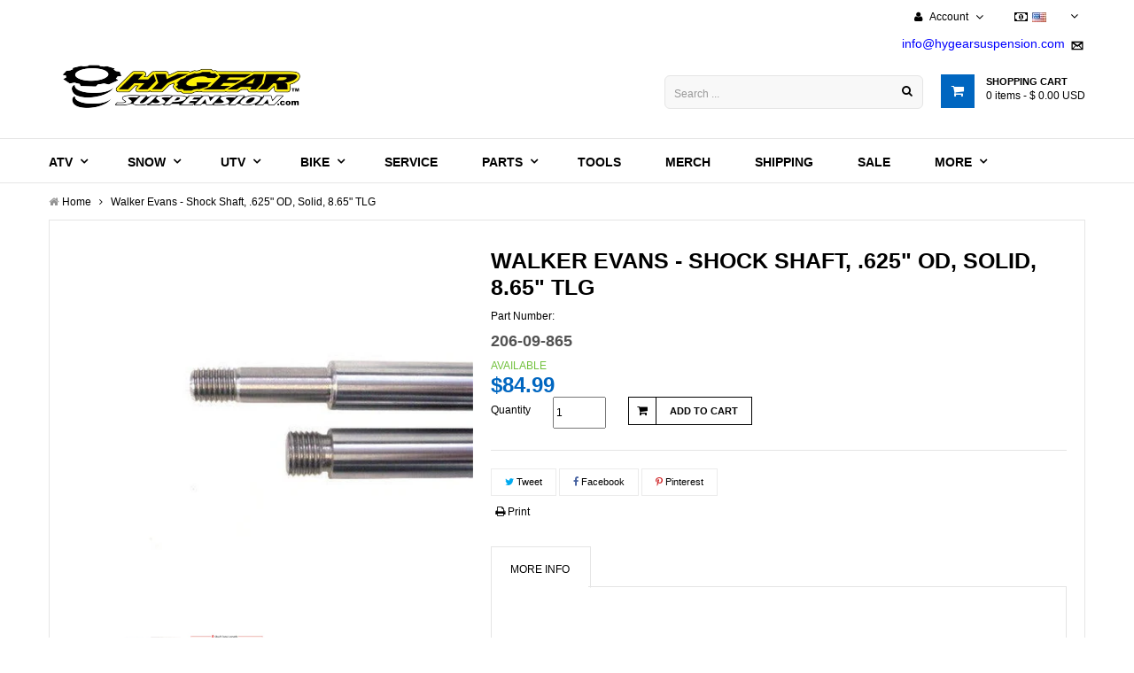

--- FILE ---
content_type: text/html; charset=utf-8
request_url: https://www.hygearsuspension.com/products/walker-evans-shock-shaft-625-od-solid-8-65-tlg
body_size: 28262
content:
<!doctype html>
<!--[if lt IE 7]><html class="no-js lt-ie9 lt-ie8 lt-ie7" lang="en"> <![endif]-->
<!--[if IE 7]><html class="no-js lt-ie9 lt-ie8" lang="en"> <![endif]-->
<!--[if IE 8]><html class="no-js lt-ie9" lang="en"> <![endif]-->
<!--[if IE 9 ]><html class="ie9 no-js"> <![endif]-->
<!--[if (gt IE 9)|!(IE)]><!--> 


<html class="no-js "> <!--<![endif]-->
    <head>
      <meta name="google-site-verification" content="D46f3qNlXd8JLIsNVmn205SOKQYrcIIVsp6pzNUKeso" />
      <meta name="facebook-domain-verification" content="d2q16t0owv6cvzx4n7j8mwu6rd42w7" />
<script>window.wh_metafields = {};
  
 window.wh_discount_value = 1;
</script>
        <meta charset="utf-8">
    	<!-- <meta http-equiv="X-UA-Compatible" content="IE=edge,chrome=1"> -->
        
            <link rel="shortcut icon" href="//www.hygearsuspension.com/cdn/shop/t/17/assets/favicon.png?v=36645774322994009731678740942" type="image/png" />
        
        <title>
            Walker Evans - Shock Shaft, .625&quot; OD, Solid, 8.65&quot; TLG &ndash; Hygear Suspension
        </title>
        
            <meta name="description" content="  Includes (1) Solid Shaft   Dimensions A: Shaft Total Length: 8.65&quot; TLG B: Shaft OD: 0.625&quot; C: Mount 0.4&quot; Length x 1/2&quot;-20 TPI D: Post Length x 3/8&quot;-24 TPI   In order to provide you with the correct fitment, please measure the shaft and choose the measurements above. A. Shaft Total Length:  Measure the entire length o">
        
        <!-- Product meta ============================================================= -->
        <!-- /snippets/open-graph-tags.liquid -->













  
  
  
  
  


  
  

   
  
      
  

    

    

  
  
  
  
  












<!-- product walker-evans-shock-shaft-625-od-solid-8-65-tlg set-price -->
<!-- product.price 8499: wh_price 8499-->
<!-- product.price_min 8499 : wh_price_min 8499 -->
<!-- product.price_max 8499 : wh_price_max 8499 -->

<!-- wh_discount_value 1 -->
<!-- compare_at_price : wh_compare_at_price  -->
<!-- compare_at_price_min 0: wh_compare_at_price_min 0 -->
<!-- compare_at_price_max 0: wh_compare_at_price_max 0 -->

    <meta property="og:type" content="product">
    <meta property="og:title" content="Walker Evans - Shock Shaft, .625&quot; OD, Solid, 8.65&quot; TLG">
    
        <meta property="og:image" content="http://www.hygearsuspension.com/cdn/shop/files/43003shopify_grande.jpg?v=1720705206">
        <meta property="og:image:secure_url" content="https://www.hygearsuspension.com/cdn/shop/files/43003shopify_grande.jpg?v=1720705206">
    
        <meta property="og:image" content="http://www.hygearsuspension.com/cdn/shop/files/ShaftDiagram_V2_b8250a5a-a900-4189-af75-b8e1671ab5cb_grande.jpg?v=1720705211">
        <meta property="og:image:secure_url" content="https://www.hygearsuspension.com/cdn/shop/files/ShaftDiagram_V2_b8250a5a-a900-4189-af75-b8e1671ab5cb_grande.jpg?v=1720705211">
    
    <meta property="og:price:amount" content="84.99">
    <meta property="og:price:currency" content="USD">


    <meta property="og:description" content="  Includes (1) Solid Shaft   Dimensions A: Shaft Total Length: 8.65&quot; TLG B: Shaft OD: 0.625&quot; C: Mount 0.4&quot; Length x 1/2&quot;-20 TPI D: Post Length x 3/8&quot;-24 TPI   In order to provide you with the correct fitment, please measure the shaft and choose the measurements above. A. Shaft Total Length:  Measure the entire length o">

<meta property="og:url" content="https://www.hygearsuspension.com/products/walker-evans-shock-shaft-625-od-solid-8-65-tlg">
<meta property="og:site_name" content="Hygear Suspension">
        <!-- /snippets/twitter-card.liquid -->



    <meta name="twitter:site" content="@">













  
  
  
  
  


  
  

   
  
      
  

    

    

  
  
  
  
  












<!-- product walker-evans-shock-shaft-625-od-solid-8-65-tlg set-price -->
<!-- product.price 8499: wh_price 8499-->
<!-- product.price_min 8499 : wh_price_min 8499 -->
<!-- product.price_max 8499 : wh_price_max 8499 -->

<!-- wh_discount_value 1 -->
<!-- compare_at_price : wh_compare_at_price  -->
<!-- compare_at_price_min 0: wh_compare_at_price_min 0 -->
<!-- compare_at_price_max 0: wh_compare_at_price_max 0 -->

    <meta name="twitter:card" content="product">
    <meta name="twitter:title" content="Walker Evans - Shock Shaft, .625" OD, Solid, 8.65" TLG">
    <meta name="twitter:description" content="  Includes (1) Solid Shaft   Dimensions A: Shaft Total Length: 8.65&quot; TLG B: Shaft OD: 0.625&quot; C: Mount 0.4&quot; Length x 1/2&quot;-20 TPI D: Post Length x 3/8&quot;-24 TPI   In order to provide you with the correct fitment, please measure the shaft and choose the measurements above. A. Shaft Total Length:  Measure the entire length of the shaft from end to end.B. Shaft Outer Diameter: Measure the diameter of the shaft C. Mount Length:Measure the mount from the end of the chrome to the end of the threads. D. Post Length:Measure the post from the end of the chrome to the end of the threads.   E. Chrome Length:Measure the length from beginning of the chrome to the end of the chrome.   Part Number: This product has many variants. Not all specs are recorded. Contact us if you need specs that are not">
    <meta name="twitter:image" content="https://www.hygearsuspension.com/cdn/shop/files/43003shopify_medium.jpg?v=1720705206">
    <meta name="twitter:image:width" content="240">
    <meta name="twitter:image:height" content="240">
    <meta name="twitter:label1" content="Price">
    <meta name="twitter:data1" content="$84.99 USD ">
    
        <meta name="twitter:label2" content="Brand">
        <meta name="twitter:data2" content="Hygear Suspension">
    


        <!-- Helpers ================================================================== -->
        <link rel="canonical" href="https://www.hygearsuspension.com/products/walker-evans-shock-shaft-625-od-solid-8-65-tlg">
        <meta name="viewport" content="width=device-width,initial-scale=1">
        <meta name="theme-color" content="#747474">
        <!-- Theme js ================================================================= -->
        <!-- /snippets/oldIE-js.liquid -->


<!--[if lt IE 9]>
<script src="//html5shiv.googlecode.com/svn/trunk/html5.js" type="text/javascript"></script>
<script src="//www.hygearsuspension.com/cdn/shop/t/17/assets/respond.min.js?v=52248677837542619231678740942" type="text/javascript"></script>
<link href="//www.hygearsuspension.com/cdn/shop/t/17/assets/respond-proxy.html" id="respond-proxy" rel="respond-proxy" />
<link href="//www.hygearsuspension.com/search?q=05c4c47732f200fed59e6e43c7667458" id="respond-redirect" rel="respond-redirect" />
<script src="//www.hygearsuspension.com/search?q=05c4c47732f200fed59e6e43c7667458" type="text/javascript"></script>
<![endif]-->


<script src="//ajax.googleapis.com/ajax/libs/jquery/1.11.0/jquery.min.js" type="text/javascript"></script>
<script src="//www.hygearsuspension.com/cdn/shop/t/17/assets/modernizr.min.js?v=137617515274177302221678740942" type="text/javascript"></script>

	<script src="//www.hygearsuspension.com/cdn/shop/t/17/assets/retina.js?v=102288881752923952531678740942" type="text/javascript"></script>


	<script src="//www.hygearsuspension.com/cdn/shop/t/17/assets/countdown.js?v=150123060192443319411678740942" type="text/javascript"></script>
	


<script src="//www.hygearsuspension.com/cdn/shop/t/17/assets/jquery.elevatezoom.js?v=48801166215157205781678740942" type="text/javascript"></script>
<script src="//www.hygearsuspension.com/cdn/shop/t/17/assets/jquery.fancybox.js?v=98388074616830255951678740942" type="text/javascript"></script>
<script src="//www.hygearsuspension.com/cdn/shop/t/17/assets/instafeed.min.js?v=109694167883035091191678740942" type="text/javascript"></script>
<script src="//www.hygearsuspension.com/cdn/shop/t/17/assets/jquery.cookie.js?v=9607349207001725821678740942" type="text/javascript"></script>
<script src="//www.hygearsuspension.com/cdn/shop/t/17/assets/jquery.scrollTo-min.js?v=174562777924800177801678740942" type="text/javascript"></script>
<script src="//www.hygearsuspension.com/cdn/shop/t/17/assets/jquery.serialScroll.js?v=33242011165740809681678740942" type="text/javascript"></script>
<script src="//www.hygearsuspension.com/cdn/shop/t/17/assets/bootstrap.min.js?v=163009872855356781511678740942" type="text/javascript"></script>

<script src="//www.hygearsuspension.com/cdn/shopifycloud/storefront/assets/themes_support/api.jquery-7ab1a3a4.js" type="text/javascript"></script>
<script src="//www.hygearsuspension.com/cdn/shopifycloud/storefront/assets/themes_support/option_selection-b017cd28.js" type="text/javascript"></script>
<script src="//www.hygearsuspension.com/cdn/shop/t/17/assets/global.js?v=32136887866378148021713816658" type="text/javascript"></script>
<script>
	window.money_format = "<span class=money>${{amount}} USD </span>";
  	window.shop_currency = "USD";
	window.file_url = "//www.hygearsuspension.com/cdn/shop/files/?v=2766";
  	window.asset_url = "";
</script>
        <!-- Theme css ================================================================ -->
        <link rel="stylesheet" href="//maxcdn.bootstrapcdn.com/font-awesome/4.3.0/css/font-awesome.min.css" />
<link href='//fonts.googleapis.com/css?family=Merriweather+Sans:400,700,300,300italic' rel='stylesheet' type='text/css'>




<link href="//www.hygearsuspension.com/cdn/shop/t/17/assets/fonts.scss.css?v=61620537370957740771713816658" rel="stylesheet" type="text/css" media="all" />






<link href="//www.hygearsuspension.com/cdn/shop/t/17/assets/animate.css?v=148895603299277868181678740942" rel="stylesheet" type="text/css" media="all" />
<link href="//www.hygearsuspension.com/cdn/shop/t/17/assets/jquery.fancybox.css?v=89610375720255671161678740942" rel="stylesheet" type="text/css" media="all" />
<link href="//www.hygearsuspension.com/cdn/shop/t/17/assets/owl.carousel.css?v=129297206597519073631678740942" rel="stylesheet" type="text/css" media="all" />
<link href="//www.hygearsuspension.com/cdn/shop/t/17/assets/block-theme.scss.css?v=69936163457663239981713816658" rel="stylesheet" type="text/css" media="all" />
<link href="//www.hygearsuspension.com/cdn/shop/t/17/assets/slideshow.scss.css?v=144081969601369062751678740942" rel="stylesheet" type="text/css" media="all" />
<link href="//www.hygearsuspension.com/cdn/shop/t/17/assets/menu.scss.css?v=60130324334128258471713816658" rel="stylesheet" type="text/css" media="all" />
<link href="//www.hygearsuspension.com/cdn/shop/t/17/assets/product.scss.css?v=171304898866470385391678740942" rel="stylesheet" type="text/css" media="all" />
<link href="//www.hygearsuspension.com/cdn/shop/t/17/assets/contact-form.scss.css?v=36564136347333987711678740942" rel="stylesheet" type="text/css" media="all" />
<link href="//www.hygearsuspension.com/cdn/shop/t/17/assets/blog.scss.css?v=70081944116807598471678740942" rel="stylesheet" type="text/css" media="all" />
<link href="//www.hygearsuspension.com/cdn/shop/t/17/assets/wishlist.scss.css?v=184441155611232513281678740942" rel="stylesheet" type="text/css" media="all" />
<link href="//www.hygearsuspension.com/cdn/shop/t/17/assets/collections.scss.css?v=19086114060948872781713816658" rel="stylesheet" type="text/css" media="all" />
<link href="//www.hygearsuspension.com/cdn/shop/t/17/assets/paneltool.scss.css?v=14010460223258083361678740942" rel="stylesheet" type="text/css" media="all" />
<link href="//www.hygearsuspension.com/cdn/shop/t/17/assets/global.scss.css?v=41377806023396399791678740942" rel="stylesheet" type="text/css" media="all" />
<link href="//www.hygearsuspension.com/cdn/shop/t/17/assets/site_temp.scss.css?v=112393649134201961581713816658" rel="stylesheet" type="text/css" media="all" />
<link href="//www.hygearsuspension.com/cdn/shop/t/17/assets/responsive.scss.css?v=132570863792701474581678740942" rel="stylesheet" type="text/css" media="all" />

	<link href="//www.hygearsuspension.com/cdn/shop/t/17/assets/retina-responsive.css?v=116718286613729519791678740942" rel="stylesheet" type="text/css" media="all" />


        <!-- Header hook for plugins ================================================== -->
        <script>window.performance && window.performance.mark && window.performance.mark('shopify.content_for_header.start');</script><meta name="google-site-verification" content="D46f3qNlXd8JLIsNVmn205SOKQYrcIIVsp6pzNUKeso">
<meta name="facebook-domain-verification" content="6pngcp8l50bguhy9zkuo1kxrtmv8qz">
<meta id="shopify-digital-wallet" name="shopify-digital-wallet" content="/12086906/digital_wallets/dialog">
<meta name="shopify-checkout-api-token" content="a1eb811eb970acceaa92dfe99c254ae2">
<meta id="in-context-paypal-metadata" data-shop-id="12086906" data-venmo-supported="true" data-environment="production" data-locale="en_US" data-paypal-v4="true" data-currency="USD">
<link rel="alternate" hreflang="x-default" href="https://www.hygearsuspension.com/products/walker-evans-shock-shaft-625-od-solid-8-65-tlg">
<link rel="alternate" hreflang="en" href="https://www.hygearsuspension.com/products/walker-evans-shock-shaft-625-od-solid-8-65-tlg">
<link rel="alternate" hreflang="en-CA" href="https://www.hygearsuspension.com/en-ca/products/walker-evans-shock-shaft-625-od-solid-8-65-tlg">
<link rel="alternate" type="application/json+oembed" href="https://www.hygearsuspension.com/products/walker-evans-shock-shaft-625-od-solid-8-65-tlg.oembed">
<script async="async" src="/checkouts/internal/preloads.js?locale=en-US"></script>
<link rel="preconnect" href="https://shop.app" crossorigin="anonymous">
<script async="async" src="https://shop.app/checkouts/internal/preloads.js?locale=en-US&shop_id=12086906" crossorigin="anonymous"></script>
<script id="apple-pay-shop-capabilities" type="application/json">{"shopId":12086906,"countryCode":"US","currencyCode":"USD","merchantCapabilities":["supports3DS"],"merchantId":"gid:\/\/shopify\/Shop\/12086906","merchantName":"Hygear Suspension","requiredBillingContactFields":["postalAddress","email","phone"],"requiredShippingContactFields":["postalAddress","email","phone"],"shippingType":"shipping","supportedNetworks":["visa","masterCard","amex","discover","elo","jcb"],"total":{"type":"pending","label":"Hygear Suspension","amount":"1.00"},"shopifyPaymentsEnabled":true,"supportsSubscriptions":true}</script>
<script id="shopify-features" type="application/json">{"accessToken":"a1eb811eb970acceaa92dfe99c254ae2","betas":["rich-media-storefront-analytics"],"domain":"www.hygearsuspension.com","predictiveSearch":true,"shopId":12086906,"locale":"en"}</script>
<script>var Shopify = Shopify || {};
Shopify.shop = "hygear-suspension-3.myshopify.com";
Shopify.locale = "en";
Shopify.currency = {"active":"USD","rate":"1.0"};
Shopify.country = "US";
Shopify.theme = {"name":"Collection Page Button Removal","id":125833969725,"schema_name":null,"schema_version":null,"theme_store_id":null,"role":"main"};
Shopify.theme.handle = "null";
Shopify.theme.style = {"id":null,"handle":null};
Shopify.cdnHost = "www.hygearsuspension.com/cdn";
Shopify.routes = Shopify.routes || {};
Shopify.routes.root = "/";</script>
<script type="module">!function(o){(o.Shopify=o.Shopify||{}).modules=!0}(window);</script>
<script>!function(o){function n(){var o=[];function n(){o.push(Array.prototype.slice.apply(arguments))}return n.q=o,n}var t=o.Shopify=o.Shopify||{};t.loadFeatures=n(),t.autoloadFeatures=n()}(window);</script>
<script>
  window.ShopifyPay = window.ShopifyPay || {};
  window.ShopifyPay.apiHost = "shop.app\/pay";
  window.ShopifyPay.redirectState = null;
</script>
<script id="shop-js-analytics" type="application/json">{"pageType":"product"}</script>
<script defer="defer" async type="module" src="//www.hygearsuspension.com/cdn/shopifycloud/shop-js/modules/v2/client.init-shop-cart-sync_C5BV16lS.en.esm.js"></script>
<script defer="defer" async type="module" src="//www.hygearsuspension.com/cdn/shopifycloud/shop-js/modules/v2/chunk.common_CygWptCX.esm.js"></script>
<script type="module">
  await import("//www.hygearsuspension.com/cdn/shopifycloud/shop-js/modules/v2/client.init-shop-cart-sync_C5BV16lS.en.esm.js");
await import("//www.hygearsuspension.com/cdn/shopifycloud/shop-js/modules/v2/chunk.common_CygWptCX.esm.js");

  window.Shopify.SignInWithShop?.initShopCartSync?.({"fedCMEnabled":true,"windoidEnabled":true});

</script>
<script>
  window.Shopify = window.Shopify || {};
  if (!window.Shopify.featureAssets) window.Shopify.featureAssets = {};
  window.Shopify.featureAssets['shop-js'] = {"shop-cart-sync":["modules/v2/client.shop-cart-sync_ZFArdW7E.en.esm.js","modules/v2/chunk.common_CygWptCX.esm.js"],"init-fed-cm":["modules/v2/client.init-fed-cm_CmiC4vf6.en.esm.js","modules/v2/chunk.common_CygWptCX.esm.js"],"shop-button":["modules/v2/client.shop-button_tlx5R9nI.en.esm.js","modules/v2/chunk.common_CygWptCX.esm.js"],"shop-cash-offers":["modules/v2/client.shop-cash-offers_DOA2yAJr.en.esm.js","modules/v2/chunk.common_CygWptCX.esm.js","modules/v2/chunk.modal_D71HUcav.esm.js"],"init-windoid":["modules/v2/client.init-windoid_sURxWdc1.en.esm.js","modules/v2/chunk.common_CygWptCX.esm.js"],"shop-toast-manager":["modules/v2/client.shop-toast-manager_ClPi3nE9.en.esm.js","modules/v2/chunk.common_CygWptCX.esm.js"],"init-shop-email-lookup-coordinator":["modules/v2/client.init-shop-email-lookup-coordinator_B8hsDcYM.en.esm.js","modules/v2/chunk.common_CygWptCX.esm.js"],"init-shop-cart-sync":["modules/v2/client.init-shop-cart-sync_C5BV16lS.en.esm.js","modules/v2/chunk.common_CygWptCX.esm.js"],"avatar":["modules/v2/client.avatar_BTnouDA3.en.esm.js"],"pay-button":["modules/v2/client.pay-button_FdsNuTd3.en.esm.js","modules/v2/chunk.common_CygWptCX.esm.js"],"init-customer-accounts":["modules/v2/client.init-customer-accounts_DxDtT_ad.en.esm.js","modules/v2/client.shop-login-button_C5VAVYt1.en.esm.js","modules/v2/chunk.common_CygWptCX.esm.js","modules/v2/chunk.modal_D71HUcav.esm.js"],"init-shop-for-new-customer-accounts":["modules/v2/client.init-shop-for-new-customer-accounts_ChsxoAhi.en.esm.js","modules/v2/client.shop-login-button_C5VAVYt1.en.esm.js","modules/v2/chunk.common_CygWptCX.esm.js","modules/v2/chunk.modal_D71HUcav.esm.js"],"shop-login-button":["modules/v2/client.shop-login-button_C5VAVYt1.en.esm.js","modules/v2/chunk.common_CygWptCX.esm.js","modules/v2/chunk.modal_D71HUcav.esm.js"],"init-customer-accounts-sign-up":["modules/v2/client.init-customer-accounts-sign-up_CPSyQ0Tj.en.esm.js","modules/v2/client.shop-login-button_C5VAVYt1.en.esm.js","modules/v2/chunk.common_CygWptCX.esm.js","modules/v2/chunk.modal_D71HUcav.esm.js"],"shop-follow-button":["modules/v2/client.shop-follow-button_Cva4Ekp9.en.esm.js","modules/v2/chunk.common_CygWptCX.esm.js","modules/v2/chunk.modal_D71HUcav.esm.js"],"checkout-modal":["modules/v2/client.checkout-modal_BPM8l0SH.en.esm.js","modules/v2/chunk.common_CygWptCX.esm.js","modules/v2/chunk.modal_D71HUcav.esm.js"],"lead-capture":["modules/v2/client.lead-capture_Bi8yE_yS.en.esm.js","modules/v2/chunk.common_CygWptCX.esm.js","modules/v2/chunk.modal_D71HUcav.esm.js"],"shop-login":["modules/v2/client.shop-login_D6lNrXab.en.esm.js","modules/v2/chunk.common_CygWptCX.esm.js","modules/v2/chunk.modal_D71HUcav.esm.js"],"payment-terms":["modules/v2/client.payment-terms_CZxnsJam.en.esm.js","modules/v2/chunk.common_CygWptCX.esm.js","modules/v2/chunk.modal_D71HUcav.esm.js"]};
</script>
<script>(function() {
  var isLoaded = false;
  function asyncLoad() {
    if (isLoaded) return;
    isLoaded = true;
    var urls = ["https:\/\/widgets.juniphq.com\/v1\/junip_shopify.js?shop=hygear-suspension-3.myshopify.com"];
    for (var i = 0; i < urls.length; i++) {
      var s = document.createElement('script');
      s.type = 'text/javascript';
      s.async = true;
      s.src = urls[i];
      var x = document.getElementsByTagName('script')[0];
      x.parentNode.insertBefore(s, x);
    }
  };
  if(window.attachEvent) {
    window.attachEvent('onload', asyncLoad);
  } else {
    window.addEventListener('load', asyncLoad, false);
  }
})();</script>
<script id="__st">var __st={"a":12086906,"offset":-18000,"reqid":"aa585d42-d9d4-4949-8c91-6c304cb163be-1768604503","pageurl":"www.hygearsuspension.com\/products\/walker-evans-shock-shaft-625-od-solid-8-65-tlg","u":"8f5d36cfb368","p":"product","rtyp":"product","rid":7430311706685};</script>
<script>window.ShopifyPaypalV4VisibilityTracking = true;</script>
<script id="captcha-bootstrap">!function(){'use strict';const t='contact',e='account',n='new_comment',o=[[t,t],['blogs',n],['comments',n],[t,'customer']],c=[[e,'customer_login'],[e,'guest_login'],[e,'recover_customer_password'],[e,'create_customer']],r=t=>t.map((([t,e])=>`form[action*='/${t}']:not([data-nocaptcha='true']) input[name='form_type'][value='${e}']`)).join(','),a=t=>()=>t?[...document.querySelectorAll(t)].map((t=>t.form)):[];function s(){const t=[...o],e=r(t);return a(e)}const i='password',u='form_key',d=['recaptcha-v3-token','g-recaptcha-response','h-captcha-response',i],f=()=>{try{return window.sessionStorage}catch{return}},m='__shopify_v',_=t=>t.elements[u];function p(t,e,n=!1){try{const o=window.sessionStorage,c=JSON.parse(o.getItem(e)),{data:r}=function(t){const{data:e,action:n}=t;return t[m]||n?{data:e,action:n}:{data:t,action:n}}(c);for(const[e,n]of Object.entries(r))t.elements[e]&&(t.elements[e].value=n);n&&o.removeItem(e)}catch(o){console.error('form repopulation failed',{error:o})}}const l='form_type',E='cptcha';function T(t){t.dataset[E]=!0}const w=window,h=w.document,L='Shopify',v='ce_forms',y='captcha';let A=!1;((t,e)=>{const n=(g='f06e6c50-85a8-45c8-87d0-21a2b65856fe',I='https://cdn.shopify.com/shopifycloud/storefront-forms-hcaptcha/ce_storefront_forms_captcha_hcaptcha.v1.5.2.iife.js',D={infoText:'Protected by hCaptcha',privacyText:'Privacy',termsText:'Terms'},(t,e,n)=>{const o=w[L][v],c=o.bindForm;if(c)return c(t,g,e,D).then(n);var r;o.q.push([[t,g,e,D],n]),r=I,A||(h.body.append(Object.assign(h.createElement('script'),{id:'captcha-provider',async:!0,src:r})),A=!0)});var g,I,D;w[L]=w[L]||{},w[L][v]=w[L][v]||{},w[L][v].q=[],w[L][y]=w[L][y]||{},w[L][y].protect=function(t,e){n(t,void 0,e),T(t)},Object.freeze(w[L][y]),function(t,e,n,w,h,L){const[v,y,A,g]=function(t,e,n){const i=e?o:[],u=t?c:[],d=[...i,...u],f=r(d),m=r(i),_=r(d.filter((([t,e])=>n.includes(e))));return[a(f),a(m),a(_),s()]}(w,h,L),I=t=>{const e=t.target;return e instanceof HTMLFormElement?e:e&&e.form},D=t=>v().includes(t);t.addEventListener('submit',(t=>{const e=I(t);if(!e)return;const n=D(e)&&!e.dataset.hcaptchaBound&&!e.dataset.recaptchaBound,o=_(e),c=g().includes(e)&&(!o||!o.value);(n||c)&&t.preventDefault(),c&&!n&&(function(t){try{if(!f())return;!function(t){const e=f();if(!e)return;const n=_(t);if(!n)return;const o=n.value;o&&e.removeItem(o)}(t);const e=Array.from(Array(32),(()=>Math.random().toString(36)[2])).join('');!function(t,e){_(t)||t.append(Object.assign(document.createElement('input'),{type:'hidden',name:u})),t.elements[u].value=e}(t,e),function(t,e){const n=f();if(!n)return;const o=[...t.querySelectorAll(`input[type='${i}']`)].map((({name:t})=>t)),c=[...d,...o],r={};for(const[a,s]of new FormData(t).entries())c.includes(a)||(r[a]=s);n.setItem(e,JSON.stringify({[m]:1,action:t.action,data:r}))}(t,e)}catch(e){console.error('failed to persist form',e)}}(e),e.submit())}));const S=(t,e)=>{t&&!t.dataset[E]&&(n(t,e.some((e=>e===t))),T(t))};for(const o of['focusin','change'])t.addEventListener(o,(t=>{const e=I(t);D(e)&&S(e,y())}));const B=e.get('form_key'),M=e.get(l),P=B&&M;t.addEventListener('DOMContentLoaded',(()=>{const t=y();if(P)for(const e of t)e.elements[l].value===M&&p(e,B);[...new Set([...A(),...v().filter((t=>'true'===t.dataset.shopifyCaptcha))])].forEach((e=>S(e,t)))}))}(h,new URLSearchParams(w.location.search),n,t,e,['guest_login'])})(!0,!0)}();</script>
<script integrity="sha256-4kQ18oKyAcykRKYeNunJcIwy7WH5gtpwJnB7kiuLZ1E=" data-source-attribution="shopify.loadfeatures" defer="defer" src="//www.hygearsuspension.com/cdn/shopifycloud/storefront/assets/storefront/load_feature-a0a9edcb.js" crossorigin="anonymous"></script>
<script crossorigin="anonymous" defer="defer" src="//www.hygearsuspension.com/cdn/shopifycloud/storefront/assets/shopify_pay/storefront-65b4c6d7.js?v=20250812"></script>
<script data-source-attribution="shopify.dynamic_checkout.dynamic.init">var Shopify=Shopify||{};Shopify.PaymentButton=Shopify.PaymentButton||{isStorefrontPortableWallets:!0,init:function(){window.Shopify.PaymentButton.init=function(){};var t=document.createElement("script");t.src="https://www.hygearsuspension.com/cdn/shopifycloud/portable-wallets/latest/portable-wallets.en.js",t.type="module",document.head.appendChild(t)}};
</script>
<script data-source-attribution="shopify.dynamic_checkout.buyer_consent">
  function portableWalletsHideBuyerConsent(e){var t=document.getElementById("shopify-buyer-consent"),n=document.getElementById("shopify-subscription-policy-button");t&&n&&(t.classList.add("hidden"),t.setAttribute("aria-hidden","true"),n.removeEventListener("click",e))}function portableWalletsShowBuyerConsent(e){var t=document.getElementById("shopify-buyer-consent"),n=document.getElementById("shopify-subscription-policy-button");t&&n&&(t.classList.remove("hidden"),t.removeAttribute("aria-hidden"),n.addEventListener("click",e))}window.Shopify?.PaymentButton&&(window.Shopify.PaymentButton.hideBuyerConsent=portableWalletsHideBuyerConsent,window.Shopify.PaymentButton.showBuyerConsent=portableWalletsShowBuyerConsent);
</script>
<script data-source-attribution="shopify.dynamic_checkout.cart.bootstrap">document.addEventListener("DOMContentLoaded",(function(){function t(){return document.querySelector("shopify-accelerated-checkout-cart, shopify-accelerated-checkout")}if(t())Shopify.PaymentButton.init();else{new MutationObserver((function(e,n){t()&&(Shopify.PaymentButton.init(),n.disconnect())})).observe(document.body,{childList:!0,subtree:!0})}}));
</script>
<link id="shopify-accelerated-checkout-styles" rel="stylesheet" media="screen" href="https://www.hygearsuspension.com/cdn/shopifycloud/portable-wallets/latest/accelerated-checkout-backwards-compat.css" crossorigin="anonymous">
<style id="shopify-accelerated-checkout-cart">
        #shopify-buyer-consent {
  margin-top: 1em;
  display: inline-block;
  width: 100%;
}

#shopify-buyer-consent.hidden {
  display: none;
}

#shopify-subscription-policy-button {
  background: none;
  border: none;
  padding: 0;
  text-decoration: underline;
  font-size: inherit;
  cursor: pointer;
}

#shopify-subscription-policy-button::before {
  box-shadow: none;
}

      </style>
<script id="sections-script" data-sections="product-recommendations" defer="defer" src="//www.hygearsuspension.com/cdn/shop/t/17/compiled_assets/scripts.js?v=2766"></script>
<script>window.performance && window.performance.mark && window.performance.mark('shopify.content_for_header.end');</script>
    <style type="text/css">.wh-hidden{display: none;}.wh-cart-total, .wh-discount-info, .wh-extra-note {color: #000000;background-color: #FFFF4D;padding: 0px;}.wh-cart-total {font-weight: bold;display: inline-block;  margin-top: 5px;font-size: 22px;}.additional-notes{text-align:right;background-color: #FFFF4D;}</style><link href="https://monorail-edge.shopifysvc.com" rel="dns-prefetch">
<script>(function(){if ("sendBeacon" in navigator && "performance" in window) {try {var session_token_from_headers = performance.getEntriesByType('navigation')[0].serverTiming.find(x => x.name == '_s').description;} catch {var session_token_from_headers = undefined;}var session_cookie_matches = document.cookie.match(/_shopify_s=([^;]*)/);var session_token_from_cookie = session_cookie_matches && session_cookie_matches.length === 2 ? session_cookie_matches[1] : "";var session_token = session_token_from_headers || session_token_from_cookie || "";function handle_abandonment_event(e) {var entries = performance.getEntries().filter(function(entry) {return /monorail-edge.shopifysvc.com/.test(entry.name);});if (!window.abandonment_tracked && entries.length === 0) {window.abandonment_tracked = true;var currentMs = Date.now();var navigation_start = performance.timing.navigationStart;var payload = {shop_id: 12086906,url: window.location.href,navigation_start,duration: currentMs - navigation_start,session_token,page_type: "product"};window.navigator.sendBeacon("https://monorail-edge.shopifysvc.com/v1/produce", JSON.stringify({schema_id: "online_store_buyer_site_abandonment/1.1",payload: payload,metadata: {event_created_at_ms: currentMs,event_sent_at_ms: currentMs}}));}}window.addEventListener('pagehide', handle_abandonment_event);}}());</script>
<script id="web-pixels-manager-setup">(function e(e,d,r,n,o){if(void 0===o&&(o={}),!Boolean(null===(a=null===(i=window.Shopify)||void 0===i?void 0:i.analytics)||void 0===a?void 0:a.replayQueue)){var i,a;window.Shopify=window.Shopify||{};var t=window.Shopify;t.analytics=t.analytics||{};var s=t.analytics;s.replayQueue=[],s.publish=function(e,d,r){return s.replayQueue.push([e,d,r]),!0};try{self.performance.mark("wpm:start")}catch(e){}var l=function(){var e={modern:/Edge?\/(1{2}[4-9]|1[2-9]\d|[2-9]\d{2}|\d{4,})\.\d+(\.\d+|)|Firefox\/(1{2}[4-9]|1[2-9]\d|[2-9]\d{2}|\d{4,})\.\d+(\.\d+|)|Chrom(ium|e)\/(9{2}|\d{3,})\.\d+(\.\d+|)|(Maci|X1{2}).+ Version\/(15\.\d+|(1[6-9]|[2-9]\d|\d{3,})\.\d+)([,.]\d+|)( \(\w+\)|)( Mobile\/\w+|) Safari\/|Chrome.+OPR\/(9{2}|\d{3,})\.\d+\.\d+|(CPU[ +]OS|iPhone[ +]OS|CPU[ +]iPhone|CPU IPhone OS|CPU iPad OS)[ +]+(15[._]\d+|(1[6-9]|[2-9]\d|\d{3,})[._]\d+)([._]\d+|)|Android:?[ /-](13[3-9]|1[4-9]\d|[2-9]\d{2}|\d{4,})(\.\d+|)(\.\d+|)|Android.+Firefox\/(13[5-9]|1[4-9]\d|[2-9]\d{2}|\d{4,})\.\d+(\.\d+|)|Android.+Chrom(ium|e)\/(13[3-9]|1[4-9]\d|[2-9]\d{2}|\d{4,})\.\d+(\.\d+|)|SamsungBrowser\/([2-9]\d|\d{3,})\.\d+/,legacy:/Edge?\/(1[6-9]|[2-9]\d|\d{3,})\.\d+(\.\d+|)|Firefox\/(5[4-9]|[6-9]\d|\d{3,})\.\d+(\.\d+|)|Chrom(ium|e)\/(5[1-9]|[6-9]\d|\d{3,})\.\d+(\.\d+|)([\d.]+$|.*Safari\/(?![\d.]+ Edge\/[\d.]+$))|(Maci|X1{2}).+ Version\/(10\.\d+|(1[1-9]|[2-9]\d|\d{3,})\.\d+)([,.]\d+|)( \(\w+\)|)( Mobile\/\w+|) Safari\/|Chrome.+OPR\/(3[89]|[4-9]\d|\d{3,})\.\d+\.\d+|(CPU[ +]OS|iPhone[ +]OS|CPU[ +]iPhone|CPU IPhone OS|CPU iPad OS)[ +]+(10[._]\d+|(1[1-9]|[2-9]\d|\d{3,})[._]\d+)([._]\d+|)|Android:?[ /-](13[3-9]|1[4-9]\d|[2-9]\d{2}|\d{4,})(\.\d+|)(\.\d+|)|Mobile Safari.+OPR\/([89]\d|\d{3,})\.\d+\.\d+|Android.+Firefox\/(13[5-9]|1[4-9]\d|[2-9]\d{2}|\d{4,})\.\d+(\.\d+|)|Android.+Chrom(ium|e)\/(13[3-9]|1[4-9]\d|[2-9]\d{2}|\d{4,})\.\d+(\.\d+|)|Android.+(UC? ?Browser|UCWEB|U3)[ /]?(15\.([5-9]|\d{2,})|(1[6-9]|[2-9]\d|\d{3,})\.\d+)\.\d+|SamsungBrowser\/(5\.\d+|([6-9]|\d{2,})\.\d+)|Android.+MQ{2}Browser\/(14(\.(9|\d{2,})|)|(1[5-9]|[2-9]\d|\d{3,})(\.\d+|))(\.\d+|)|K[Aa][Ii]OS\/(3\.\d+|([4-9]|\d{2,})\.\d+)(\.\d+|)/},d=e.modern,r=e.legacy,n=navigator.userAgent;return n.match(d)?"modern":n.match(r)?"legacy":"unknown"}(),u="modern"===l?"modern":"legacy",c=(null!=n?n:{modern:"",legacy:""})[u],f=function(e){return[e.baseUrl,"/wpm","/b",e.hashVersion,"modern"===e.buildTarget?"m":"l",".js"].join("")}({baseUrl:d,hashVersion:r,buildTarget:u}),m=function(e){var d=e.version,r=e.bundleTarget,n=e.surface,o=e.pageUrl,i=e.monorailEndpoint;return{emit:function(e){var a=e.status,t=e.errorMsg,s=(new Date).getTime(),l=JSON.stringify({metadata:{event_sent_at_ms:s},events:[{schema_id:"web_pixels_manager_load/3.1",payload:{version:d,bundle_target:r,page_url:o,status:a,surface:n,error_msg:t},metadata:{event_created_at_ms:s}}]});if(!i)return console&&console.warn&&console.warn("[Web Pixels Manager] No Monorail endpoint provided, skipping logging."),!1;try{return self.navigator.sendBeacon.bind(self.navigator)(i,l)}catch(e){}var u=new XMLHttpRequest;try{return u.open("POST",i,!0),u.setRequestHeader("Content-Type","text/plain"),u.send(l),!0}catch(e){return console&&console.warn&&console.warn("[Web Pixels Manager] Got an unhandled error while logging to Monorail."),!1}}}}({version:r,bundleTarget:l,surface:e.surface,pageUrl:self.location.href,monorailEndpoint:e.monorailEndpoint});try{o.browserTarget=l,function(e){var d=e.src,r=e.async,n=void 0===r||r,o=e.onload,i=e.onerror,a=e.sri,t=e.scriptDataAttributes,s=void 0===t?{}:t,l=document.createElement("script"),u=document.querySelector("head"),c=document.querySelector("body");if(l.async=n,l.src=d,a&&(l.integrity=a,l.crossOrigin="anonymous"),s)for(var f in s)if(Object.prototype.hasOwnProperty.call(s,f))try{l.dataset[f]=s[f]}catch(e){}if(o&&l.addEventListener("load",o),i&&l.addEventListener("error",i),u)u.appendChild(l);else{if(!c)throw new Error("Did not find a head or body element to append the script");c.appendChild(l)}}({src:f,async:!0,onload:function(){if(!function(){var e,d;return Boolean(null===(d=null===(e=window.Shopify)||void 0===e?void 0:e.analytics)||void 0===d?void 0:d.initialized)}()){var d=window.webPixelsManager.init(e)||void 0;if(d){var r=window.Shopify.analytics;r.replayQueue.forEach((function(e){var r=e[0],n=e[1],o=e[2];d.publishCustomEvent(r,n,o)})),r.replayQueue=[],r.publish=d.publishCustomEvent,r.visitor=d.visitor,r.initialized=!0}}},onerror:function(){return m.emit({status:"failed",errorMsg:"".concat(f," has failed to load")})},sri:function(e){var d=/^sha384-[A-Za-z0-9+/=]+$/;return"string"==typeof e&&d.test(e)}(c)?c:"",scriptDataAttributes:o}),m.emit({status:"loading"})}catch(e){m.emit({status:"failed",errorMsg:(null==e?void 0:e.message)||"Unknown error"})}}})({shopId: 12086906,storefrontBaseUrl: "https://www.hygearsuspension.com",extensionsBaseUrl: "https://extensions.shopifycdn.com/cdn/shopifycloud/web-pixels-manager",monorailEndpoint: "https://monorail-edge.shopifysvc.com/unstable/produce_batch",surface: "storefront-renderer",enabledBetaFlags: ["2dca8a86"],webPixelsConfigList: [{"id":"572883005","configuration":"{\"pixel_id\":\"259146721278979\",\"pixel_type\":\"facebook_pixel\"}","eventPayloadVersion":"v1","runtimeContext":"OPEN","scriptVersion":"ca16bc87fe92b6042fbaa3acc2fbdaa6","type":"APP","apiClientId":2329312,"privacyPurposes":["ANALYTICS","MARKETING","SALE_OF_DATA"],"dataSharingAdjustments":{"protectedCustomerApprovalScopes":["read_customer_address","read_customer_email","read_customer_name","read_customer_personal_data","read_customer_phone"]}},{"id":"395083837","configuration":"{\"config\":\"{\\\"google_tag_ids\\\":[\\\"GT-WVGTQNQL\\\",\\\"G-8TFX2YYL6W\\\"],\\\"target_country\\\":\\\"US\\\",\\\"gtag_events\\\":[{\\\"type\\\":\\\"begin_checkout\\\",\\\"action_label\\\":\\\"G-8TFX2YYL6W\\\"},{\\\"type\\\":\\\"search\\\",\\\"action_label\\\":\\\"G-8TFX2YYL6W\\\"},{\\\"type\\\":\\\"view_item\\\",\\\"action_label\\\":[\\\"MC-N9Y44NTFNQ\\\",\\\"G-8TFX2YYL6W\\\"]},{\\\"type\\\":\\\"purchase\\\",\\\"action_label\\\":[\\\"MC-N9Y44NTFNQ\\\",\\\"G-8TFX2YYL6W\\\"]},{\\\"type\\\":\\\"page_view\\\",\\\"action_label\\\":[\\\"MC-N9Y44NTFNQ\\\",\\\"G-8TFX2YYL6W\\\"]},{\\\"type\\\":\\\"add_payment_info\\\",\\\"action_label\\\":\\\"G-8TFX2YYL6W\\\"},{\\\"type\\\":\\\"add_to_cart\\\",\\\"action_label\\\":\\\"G-8TFX2YYL6W\\\"}],\\\"enable_monitoring_mode\\\":false}\"}","eventPayloadVersion":"v1","runtimeContext":"OPEN","scriptVersion":"b2a88bafab3e21179ed38636efcd8a93","type":"APP","apiClientId":1780363,"privacyPurposes":[],"dataSharingAdjustments":{"protectedCustomerApprovalScopes":["read_customer_address","read_customer_email","read_customer_name","read_customer_personal_data","read_customer_phone"]}},{"id":"60391485","eventPayloadVersion":"v1","runtimeContext":"LAX","scriptVersion":"1","type":"CUSTOM","privacyPurposes":["MARKETING"],"name":"Meta pixel (migrated)"},{"id":"93749309","eventPayloadVersion":"v1","runtimeContext":"LAX","scriptVersion":"1","type":"CUSTOM","privacyPurposes":["ANALYTICS"],"name":"Google Analytics tag (migrated)"},{"id":"shopify-app-pixel","configuration":"{}","eventPayloadVersion":"v1","runtimeContext":"STRICT","scriptVersion":"0450","apiClientId":"shopify-pixel","type":"APP","privacyPurposes":["ANALYTICS","MARKETING"]},{"id":"shopify-custom-pixel","eventPayloadVersion":"v1","runtimeContext":"LAX","scriptVersion":"0450","apiClientId":"shopify-pixel","type":"CUSTOM","privacyPurposes":["ANALYTICS","MARKETING"]}],isMerchantRequest: false,initData: {"shop":{"name":"Hygear Suspension","paymentSettings":{"currencyCode":"USD"},"myshopifyDomain":"hygear-suspension-3.myshopify.com","countryCode":"US","storefrontUrl":"https:\/\/www.hygearsuspension.com"},"customer":null,"cart":null,"checkout":null,"productVariants":[{"price":{"amount":84.99,"currencyCode":"USD"},"product":{"title":"Walker Evans - Shock Shaft, .625\" OD, Solid, 8.65\" TLG","vendor":"Hygear Suspension","id":"7430311706685","untranslatedTitle":"Walker Evans - Shock Shaft, .625\" OD, Solid, 8.65\" TLG","url":"\/products\/walker-evans-shock-shaft-625-od-solid-8-65-tlg","type":""},"id":"41541239898173","image":{"src":"\/\/www.hygearsuspension.com\/cdn\/shop\/files\/43003shopify.jpg?v=1720705206"},"sku":"206-09-865","title":"Default Title","untranslatedTitle":"Default Title"}],"purchasingCompany":null},},"https://www.hygearsuspension.com/cdn","fcfee988w5aeb613cpc8e4bc33m6693e112",{"modern":"","legacy":""},{"shopId":"12086906","storefrontBaseUrl":"https:\/\/www.hygearsuspension.com","extensionBaseUrl":"https:\/\/extensions.shopifycdn.com\/cdn\/shopifycloud\/web-pixels-manager","surface":"storefront-renderer","enabledBetaFlags":"[\"2dca8a86\"]","isMerchantRequest":"false","hashVersion":"fcfee988w5aeb613cpc8e4bc33m6693e112","publish":"custom","events":"[[\"page_viewed\",{}],[\"product_viewed\",{\"productVariant\":{\"price\":{\"amount\":84.99,\"currencyCode\":\"USD\"},\"product\":{\"title\":\"Walker Evans - Shock Shaft, .625\\\" OD, Solid, 8.65\\\" TLG\",\"vendor\":\"Hygear Suspension\",\"id\":\"7430311706685\",\"untranslatedTitle\":\"Walker Evans - Shock Shaft, .625\\\" OD, Solid, 8.65\\\" TLG\",\"url\":\"\/products\/walker-evans-shock-shaft-625-od-solid-8-65-tlg\",\"type\":\"\"},\"id\":\"41541239898173\",\"image\":{\"src\":\"\/\/www.hygearsuspension.com\/cdn\/shop\/files\/43003shopify.jpg?v=1720705206\"},\"sku\":\"206-09-865\",\"title\":\"Default Title\",\"untranslatedTitle\":\"Default Title\"}}]]"});</script><script>
  window.ShopifyAnalytics = window.ShopifyAnalytics || {};
  window.ShopifyAnalytics.meta = window.ShopifyAnalytics.meta || {};
  window.ShopifyAnalytics.meta.currency = 'USD';
  var meta = {"product":{"id":7430311706685,"gid":"gid:\/\/shopify\/Product\/7430311706685","vendor":"Hygear Suspension","type":"","handle":"walker-evans-shock-shaft-625-od-solid-8-65-tlg","variants":[{"id":41541239898173,"price":8499,"name":"Walker Evans - Shock Shaft, .625\" OD, Solid, 8.65\" TLG","public_title":null,"sku":"206-09-865"}],"remote":false},"page":{"pageType":"product","resourceType":"product","resourceId":7430311706685,"requestId":"aa585d42-d9d4-4949-8c91-6c304cb163be-1768604503"}};
  for (var attr in meta) {
    window.ShopifyAnalytics.meta[attr] = meta[attr];
  }
</script>
<script class="analytics">
  (function () {
    var customDocumentWrite = function(content) {
      var jquery = null;

      if (window.jQuery) {
        jquery = window.jQuery;
      } else if (window.Checkout && window.Checkout.$) {
        jquery = window.Checkout.$;
      }

      if (jquery) {
        jquery('body').append(content);
      }
    };

    var hasLoggedConversion = function(token) {
      if (token) {
        return document.cookie.indexOf('loggedConversion=' + token) !== -1;
      }
      return false;
    }

    var setCookieIfConversion = function(token) {
      if (token) {
        var twoMonthsFromNow = new Date(Date.now());
        twoMonthsFromNow.setMonth(twoMonthsFromNow.getMonth() + 2);

        document.cookie = 'loggedConversion=' + token + '; expires=' + twoMonthsFromNow;
      }
    }

    var trekkie = window.ShopifyAnalytics.lib = window.trekkie = window.trekkie || [];
    if (trekkie.integrations) {
      return;
    }
    trekkie.methods = [
      'identify',
      'page',
      'ready',
      'track',
      'trackForm',
      'trackLink'
    ];
    trekkie.factory = function(method) {
      return function() {
        var args = Array.prototype.slice.call(arguments);
        args.unshift(method);
        trekkie.push(args);
        return trekkie;
      };
    };
    for (var i = 0; i < trekkie.methods.length; i++) {
      var key = trekkie.methods[i];
      trekkie[key] = trekkie.factory(key);
    }
    trekkie.load = function(config) {
      trekkie.config = config || {};
      trekkie.config.initialDocumentCookie = document.cookie;
      var first = document.getElementsByTagName('script')[0];
      var script = document.createElement('script');
      script.type = 'text/javascript';
      script.onerror = function(e) {
        var scriptFallback = document.createElement('script');
        scriptFallback.type = 'text/javascript';
        scriptFallback.onerror = function(error) {
                var Monorail = {
      produce: function produce(monorailDomain, schemaId, payload) {
        var currentMs = new Date().getTime();
        var event = {
          schema_id: schemaId,
          payload: payload,
          metadata: {
            event_created_at_ms: currentMs,
            event_sent_at_ms: currentMs
          }
        };
        return Monorail.sendRequest("https://" + monorailDomain + "/v1/produce", JSON.stringify(event));
      },
      sendRequest: function sendRequest(endpointUrl, payload) {
        // Try the sendBeacon API
        if (window && window.navigator && typeof window.navigator.sendBeacon === 'function' && typeof window.Blob === 'function' && !Monorail.isIos12()) {
          var blobData = new window.Blob([payload], {
            type: 'text/plain'
          });

          if (window.navigator.sendBeacon(endpointUrl, blobData)) {
            return true;
          } // sendBeacon was not successful

        } // XHR beacon

        var xhr = new XMLHttpRequest();

        try {
          xhr.open('POST', endpointUrl);
          xhr.setRequestHeader('Content-Type', 'text/plain');
          xhr.send(payload);
        } catch (e) {
          console.log(e);
        }

        return false;
      },
      isIos12: function isIos12() {
        return window.navigator.userAgent.lastIndexOf('iPhone; CPU iPhone OS 12_') !== -1 || window.navigator.userAgent.lastIndexOf('iPad; CPU OS 12_') !== -1;
      }
    };
    Monorail.produce('monorail-edge.shopifysvc.com',
      'trekkie_storefront_load_errors/1.1',
      {shop_id: 12086906,
      theme_id: 125833969725,
      app_name: "storefront",
      context_url: window.location.href,
      source_url: "//www.hygearsuspension.com/cdn/s/trekkie.storefront.cd680fe47e6c39ca5d5df5f0a32d569bc48c0f27.min.js"});

        };
        scriptFallback.async = true;
        scriptFallback.src = '//www.hygearsuspension.com/cdn/s/trekkie.storefront.cd680fe47e6c39ca5d5df5f0a32d569bc48c0f27.min.js';
        first.parentNode.insertBefore(scriptFallback, first);
      };
      script.async = true;
      script.src = '//www.hygearsuspension.com/cdn/s/trekkie.storefront.cd680fe47e6c39ca5d5df5f0a32d569bc48c0f27.min.js';
      first.parentNode.insertBefore(script, first);
    };
    trekkie.load(
      {"Trekkie":{"appName":"storefront","development":false,"defaultAttributes":{"shopId":12086906,"isMerchantRequest":null,"themeId":125833969725,"themeCityHash":"7788992580574405372","contentLanguage":"en","currency":"USD","eventMetadataId":"c72229e7-8f26-4967-b17b-d3e9baa2a949"},"isServerSideCookieWritingEnabled":true,"monorailRegion":"shop_domain","enabledBetaFlags":["65f19447"]},"Session Attribution":{},"S2S":{"facebookCapiEnabled":true,"source":"trekkie-storefront-renderer","apiClientId":580111}}
    );

    var loaded = false;
    trekkie.ready(function() {
      if (loaded) return;
      loaded = true;

      window.ShopifyAnalytics.lib = window.trekkie;

      var originalDocumentWrite = document.write;
      document.write = customDocumentWrite;
      try { window.ShopifyAnalytics.merchantGoogleAnalytics.call(this); } catch(error) {};
      document.write = originalDocumentWrite;

      window.ShopifyAnalytics.lib.page(null,{"pageType":"product","resourceType":"product","resourceId":7430311706685,"requestId":"aa585d42-d9d4-4949-8c91-6c304cb163be-1768604503","shopifyEmitted":true});

      var match = window.location.pathname.match(/checkouts\/(.+)\/(thank_you|post_purchase)/)
      var token = match? match[1]: undefined;
      if (!hasLoggedConversion(token)) {
        setCookieIfConversion(token);
        window.ShopifyAnalytics.lib.track("Viewed Product",{"currency":"USD","variantId":41541239898173,"productId":7430311706685,"productGid":"gid:\/\/shopify\/Product\/7430311706685","name":"Walker Evans - Shock Shaft, .625\" OD, Solid, 8.65\" TLG","price":"84.99","sku":"206-09-865","brand":"Hygear Suspension","variant":null,"category":"","nonInteraction":true,"remote":false},undefined,undefined,{"shopifyEmitted":true});
      window.ShopifyAnalytics.lib.track("monorail:\/\/trekkie_storefront_viewed_product\/1.1",{"currency":"USD","variantId":41541239898173,"productId":7430311706685,"productGid":"gid:\/\/shopify\/Product\/7430311706685","name":"Walker Evans - Shock Shaft, .625\" OD, Solid, 8.65\" TLG","price":"84.99","sku":"206-09-865","brand":"Hygear Suspension","variant":null,"category":"","nonInteraction":true,"remote":false,"referer":"https:\/\/www.hygearsuspension.com\/products\/walker-evans-shock-shaft-625-od-solid-8-65-tlg"});
      }
    });


        var eventsListenerScript = document.createElement('script');
        eventsListenerScript.async = true;
        eventsListenerScript.src = "//www.hygearsuspension.com/cdn/shopifycloud/storefront/assets/shop_events_listener-3da45d37.js";
        document.getElementsByTagName('head')[0].appendChild(eventsListenerScript);

})();</script>
  <script>
  if (!window.ga || (window.ga && typeof window.ga !== 'function')) {
    window.ga = function ga() {
      (window.ga.q = window.ga.q || []).push(arguments);
      if (window.Shopify && window.Shopify.analytics && typeof window.Shopify.analytics.publish === 'function') {
        window.Shopify.analytics.publish("ga_stub_called", {}, {sendTo: "google_osp_migration"});
      }
      console.error("Shopify's Google Analytics stub called with:", Array.from(arguments), "\nSee https://help.shopify.com/manual/promoting-marketing/pixels/pixel-migration#google for more information.");
    };
    if (window.Shopify && window.Shopify.analytics && typeof window.Shopify.analytics.publish === 'function') {
      window.Shopify.analytics.publish("ga_stub_initialized", {}, {sendTo: "google_osp_migration"});
    }
  }
</script>
<script
  defer
  src="https://www.hygearsuspension.com/cdn/shopifycloud/perf-kit/shopify-perf-kit-3.0.4.min.js"
  data-application="storefront-renderer"
  data-shop-id="12086906"
  data-render-region="gcp-us-central1"
  data-page-type="product"
  data-theme-instance-id="125833969725"
  data-theme-name=""
  data-theme-version=""
  data-monorail-region="shop_domain"
  data-resource-timing-sampling-rate="10"
  data-shs="true"
  data-shs-beacon="true"
  data-shs-export-with-fetch="true"
  data-shs-logs-sample-rate="1"
  data-shs-beacon-endpoint="https://www.hygearsuspension.com/api/collect"
></script>
</head>
 

    <body id="walker-evans-shock-shaft-625-quot-od-solid-8-65-quot-tlg" class="template-product  header-two layout-default" >
        <div id="page">
            <section id="page_content" class="">
                <header id="header" role="banner">
                    <section class="header-container">
    <div id="topbar">
        <div class="banner">
            <div class="container">
                
            </div>
        </div>
        <div class="nav">
            <div class="container">
                <nav>
	
    <div id="block_currencies" class="popup-over e-scale">
        <div data-toggle="dropdown" class="popup-title dropdown-toggle">
            <i class="fa fa-cog"></i>
            
            <span id="pre-currencies" class="hidden-xs"><img src="//www.hygearsuspension.com/cdn/shop/t/17/assets/currencies_img_1.png?v=42429205606080773431678740942" alt="USD" /> USD</span>
        </div>
        <div class="dropdown-menu">
            <ul id="currencies" class="currencies_ul toogle_content list-unstyle">
                
                    
                    
                    
                    
                        <li class="">
                            <a data-currency="USD" class="selected" href="#" rel="nofollow">
                                <img src="//www.hygearsuspension.com/cdn/shop/t/17/assets/currencies_img_1.png?v=42429205606080773431678740942" alt="USD" />
                                USD
                            </a>
                        </li>
                    
                
                    
                    
                    
                    
                        <li class="">
                            <a data-currency="CAD" class="" href="#" rel="nofollow">
                                <img src="//www.hygearsuspension.com/cdn/shop/t/17/assets/currencies_img_2.png?v=130416356655848007511678740942" alt="CAD" />
                                CAD
                            </a>
                        </li>
                    
                
                    
                    
                    
                    
                
                    
                    
                    
                    
                
                    
                    
                    
                    
                
            </ul>
        </div>
    </div>

  	


	<script type="text/javascript">
		$(document).ready( function(){
			if( $(window).width() < 991 ){
					$(".header_user_info").addClass('popup-over');
					$(".header_user_info .links").addClass('dropdown-menu');
				}
				else{
					$(".header_user_info").removeClass('popup-over');
					$(".header_user_info .links").removeClass('dropdown-menu');
				}
			$(window).resize(function() {
				if( $(window).width() < 991 ){
					$(".header_user_info").addClass('popup-over');
					$(".header_user_info .links").addClass('dropdown-menu');
				}
				else{
					$(".header_user_info").removeClass('popup-over');
					$(".header_user_info .links").removeClass('dropdown-menu');
				}
			});
		});
	</script>
	<div class="welcome-msg pull-left">
      	<div class="login_links">
      		
          		
          		
          		Welcome visitor you can <a id="customer_login_link" href="/account/login" title="Log in">login</a> or <a id="customer_register_link" href="/account/register" title="Register">create an account</a>
          	
      	</div>
	</div>
	<div class="header_user_info e-scale">
		<div data-toggle="dropdown" class="popup-title dropdown-toggle">
			<i class="fa fa-user"></i><span>Account</span>
		</div>
		<ul class="links">
          	
				<li>
					<a id="wishlist-total" title="Wishlist" href="/pages/wish-list"><i class="fa fa-list-alt"></i> Wishlist</a>
				</li>
			
			<li>
				<a class="account" rel="nofollow" href="/account" title="My Account"><i class="fa fa-user"></i> My Account</a>
			</li>
			<li>
				<a href="/cart" title="Shopping Cart"><i class="fa fa-share"></i> Check Out</a>
			</li>
		</ul>
	</div>

</nav>
            </div>
        </div>
    </div>
    <div id="header-main">
        <div class="container">
            <div class="header-wrap">
                <div class="header-left">
                    <div id="header_logo">
                        
                            <div class="" itemscope itemtype="http://schema.org/Organization">
                        
                        
                            <a href="/" itemprop="url">
                                <img src="//www.hygearsuspension.com/cdn/shop/t/17/assets/logo.png?v=14724988692313832851758899118" alt="Hygear Suspension" itemprop="logo">
                            </a>
                        
                        
                            </div>
                        
                    </div>
                </div>
                <div class="header-right">
                    
	


<div style="text-align: right;">  
  <a href="mailto:info@hygearsuspension.com" style="color: #0000ff;">info@hygearsuspension.com</a>
  <a href="mailto:info@hygearsuspension.com"><img alt="" src="//cdn.shopify.com/s/files/1/1208/6906/files/email_3ac708ce-3813-4d4a-ba1a-b341b582ee2d_icon.png?3430536310109598847" style="float: none;" /></a>
<div style="text-align: left;"></div>
  </div>



	
<div id="cart" class="blockcart_top clearfix">
    <div class="media heading">
        <a href="/cart" id="CartToggle">
            <div class="title-cart">
                <span class="fa fa-shopping-cart "></span>
            </div>
            <div class="cart-inner media-body">
                <span class="cart-title">Shopping cart</span>
                <span id="CartCount">0</span>
                <span>items - </span>
                
                <span id="CartCost"><span class=money>$ 0.00 USD </span></span>
                
            </div>
        </a>
    </div>
</div>
	

<script type="text/javascript">
    $(document).ready( function(){ 
         $("#search_block_top").each( function(){
         	$("#search-icon").click( function(){
                 $("#searchbox").toggleClass("show");
             });
         }); 
    });
</script>
<div id="search_block_top" class="">
    <span id="search-icon" class="fa fa-search" title=""></span>
    <form id="searchbox" class="popup-content" action="/search" method="get" role="search">
        <input type="hidden" name="type" value="product">
        <input id="search_query_top" class="search_query form-control" type="search" name="q" value="" placeholder="Search ..." aria-label="Search ...">
        <button id="search_button" class="btn btn-sm" type="submit" >
            <span><i class="fa fa-search"></i></span>
            <span class="fallback-text">Search</span>
        </button>
    </form>
</div>

                </div>
            </div>
        </div>
    </div>
    <!--Top Menu -->
<div id="apollo-menu">
    <div class="container">
        <nav id="cavas_menu" class="apollo-megamenu">
            <div class="" role="navigation">
                <div class="navbar-header">
                    
                        <a class="navbar-toggle btn-menu-canvas" href="#apollo-menucanvas" title="Toggle navigation">
                            <span class="sr-only">Toggle navigation</span>
                            <span class="fa fa-bars"></span>
                        </a>
                  	
                </div>
                <div id="apollo-top-menu" class="collapse navbar-collapse">
                    <ul class="nav navbar-nav megamenu">
                        
                            
                            
                            
                            
                            
                            
                                
                                    <li class="parent dropdown ">
                                        <a class="dropdown-toggle has-category" data-toggle="dropdown" href="/pages/atv" title="ATV" target="_self">
                                            <span class="">ATV</span><b class="caret"></b>
                                        </a>
                                        <div class="dropdown-menu level1">
                                            <div class="dropdown-menu-inner">
                                                <div class="mega-col-inner">
                                                    <ul>
                                                        
                                                            
                                                                <li class="">
                                                                    <a class="" href="/pages/can-am-atv" title="Can Am ATV">
                                                                        <span class="">Can Am ATV</span>
                                                                    </a>
                                                                </li>
                                                            
                                                        
                                                            
                                                                <li class="">
                                                                    <a class="" href="/pages/honda-atv" title="Honda ATV">
                                                                        <span class="">Honda ATV</span>
                                                                    </a>
                                                                </li>
                                                            
                                                        
                                                            
                                                                <li class="">
                                                                    <a class="" href="/pages/kawasaki-atv" title="Kawasaki ATV">
                                                                        <span class="">Kawasaki ATV</span>
                                                                    </a>
                                                                </li>
                                                            
                                                        
                                                            
                                                                <li class="">
                                                                    <a class="" href="/pages/suzuki-atv" title="Suzuki ATV">
                                                                        <span class="">Suzuki ATV</span>
                                                                    </a>
                                                                </li>
                                                            
                                                        
                                                            
                                                                <li class="">
                                                                    <a class="" href="/pages/yamaha-atv" title="Yamaha ATV">
                                                                        <span class="">Yamaha ATV</span>
                                                                    </a>
                                                                </li>
                                                            
                                                        
                                                    </ul>
                                                </div>
                                            </div>
                                        </div>
                                    </li>
                                
                            
                        
                            
                            
                            
                            
                            
                            
                                
                                    <li class="parent dropdown ">
                                        <a class="dropdown-toggle has-category" data-toggle="dropdown" href="/pages/snow" title="Snow" target="_self">
                                            <span class="">Snow</span><b class="caret"></b>
                                        </a>
                                        <div class="dropdown-menu level1">
                                            <div class="dropdown-menu-inner">
                                                <div class="mega-col-inner">
                                                    <ul>
                                                        
                                                            
                                                                <li class="parent dropdown-submenu ">
                                                                    <a class="dropdown-toggle" data-toggle="dropdown" href="/pages/arctic-cat-snowmobiles-select-year" title="Arctic Cat ">
                                                                        <span class="">Arctic Cat </span><b class="caret"></b>
                                                                    </a>
                                                                    <div class="dropdown-menu level2">
                                                                        <div class="dropdown-menu-inner">
                                                                            <div class="mega-col-inner">
                                                                                <ul>
                                                                                    
                                                                                        
                                                                                            <li class="">
                                                                                                <a class="" href="/pages/2026-arctic-cat-snowmobiles" title="2026">
                                                                                                    <span class="">2026</span>
                                                                                                </a>
                                                                                            </li>
                                                                                        
                                                                                    
                                                                                        
                                                                                            <li class="">
                                                                                                <a class="" href="/pages/2025-arctic-cat-snowmobiles" title="2025">
                                                                                                    <span class="">2025</span>
                                                                                                </a>
                                                                                            </li>
                                                                                        
                                                                                    
                                                                                        
                                                                                            <li class="">
                                                                                                <a class="" href="https://www.hygearsuspension.com/pages/2024-arctic-cat-snowmobiles" title="2024">
                                                                                                    <span class="">2024</span>
                                                                                                </a>
                                                                                            </li>
                                                                                        
                                                                                    
                                                                                        
                                                                                            <li class="">
                                                                                                <a class="" href="https://www.hygearsuspension.com/pages/2023-arctic-cat-snowmobiles" title="2023">
                                                                                                    <span class="">2023</span>
                                                                                                </a>
                                                                                            </li>
                                                                                        
                                                                                    
                                                                                        
                                                                                            <li class="">
                                                                                                <a class="" href="https://www.hygearsuspension.com/pages/2022-arctic-cat-snowmobiles" title="2022">
                                                                                                    <span class="">2022</span>
                                                                                                </a>
                                                                                            </li>
                                                                                        
                                                                                    
                                                                                        
                                                                                            <li class="">
                                                                                                <a class="" href="https://www.hygearsuspension.com/pages/2021-arctic-cat-snowmobiles" title="2021">
                                                                                                    <span class="">2021</span>
                                                                                                </a>
                                                                                            </li>
                                                                                        
                                                                                    
                                                                                        
                                                                                            <li class="">
                                                                                                <a class="" href="https://www.hygearsuspension.com/pages/2020-arctic-cat-snowmobiles" title="2020">
                                                                                                    <span class="">2020</span>
                                                                                                </a>
                                                                                            </li>
                                                                                        
                                                                                    
                                                                                        
                                                                                            <li class="">
                                                                                                <a class="" href="/pages/2019-arctic-cat-snowmobiles" title="2019">
                                                                                                    <span class="">2019</span>
                                                                                                </a>
                                                                                            </li>
                                                                                        
                                                                                    
                                                                                        
                                                                                            <li class="">
                                                                                                <a class="" href="/pages/2018-arctic-cat-snowmobiles" title="2018">
                                                                                                    <span class="">2018</span>
                                                                                                </a>
                                                                                            </li>
                                                                                        
                                                                                    
                                                                                        
                                                                                            <li class="">
                                                                                                <a class="" href="/pages/2017-arctic-cat-snowmobiles" title="2017">
                                                                                                    <span class="">2017</span>
                                                                                                </a>
                                                                                            </li>
                                                                                        
                                                                                    
                                                                                        
                                                                                            <li class="">
                                                                                                <a class="" href="/pages/2016-arctic-cat-snowmobiles" title="2016">
                                                                                                    <span class="">2016</span>
                                                                                                </a>
                                                                                            </li>
                                                                                        
                                                                                    
                                                                                        
                                                                                            <li class="">
                                                                                                <a class="" href="/pages/2015-arctic-cat-snowmobiles" title="2015">
                                                                                                    <span class="">2015</span>
                                                                                                </a>
                                                                                            </li>
                                                                                        
                                                                                    
                                                                                        
                                                                                            <li class="">
                                                                                                <a class="" href="/pages/2014-arctic-cat-snowmobiles" title="2014">
                                                                                                    <span class="">2014</span>
                                                                                                </a>
                                                                                            </li>
                                                                                        
                                                                                    
                                                                                        
                                                                                            <li class="">
                                                                                                <a class="" href="/pages/2013-arctic-cat-snowmobiles" title="2013">
                                                                                                    <span class="">2013</span>
                                                                                                </a>
                                                                                            </li>
                                                                                        
                                                                                    
                                                                                        
                                                                                            <li class="">
                                                                                                <a class="" href="/pages/2012-arctic-cat-snowmobiles" title="2012">
                                                                                                    <span class="">2012</span>
                                                                                                </a>
                                                                                            </li>
                                                                                        
                                                                                    
                                                                                        
                                                                                            <li class="">
                                                                                                <a class="" href="/pages/2011-arctic-cat-snowmobiles" title="2011">
                                                                                                    <span class="">2011</span>
                                                                                                </a>
                                                                                            </li>
                                                                                        
                                                                                    
                                                                                        
                                                                                            <li class="">
                                                                                                <a class="" href="/pages/2010-arctic-cat-snowmobiles" title="2010">
                                                                                                    <span class="">2010</span>
                                                                                                </a>
                                                                                            </li>
                                                                                        
                                                                                    
                                                                                        
                                                                                            <li class="">
                                                                                                <a class="" href="/pages/2009-arctic-cat-snowmobiles" title="2009">
                                                                                                    <span class="">2009</span>
                                                                                                </a>
                                                                                            </li>
                                                                                        
                                                                                    
                                                                                        
                                                                                            <li class="">
                                                                                                <a class="" href="/pages/2008-arctic-cat-snowmobiles" title="2008">
                                                                                                    <span class="">2008</span>
                                                                                                </a>
                                                                                            </li>
                                                                                        
                                                                                    
                                                                                        
                                                                                            <li class="">
                                                                                                <a class="" href="/pages/2007-arctic-cat-snowmobiles" title="2007">
                                                                                                    <span class="">2007</span>
                                                                                                </a>
                                                                                            </li>
                                                                                        
                                                                                    
                                                                                        
                                                                                            <li class="">
                                                                                                <a class="" href="/pages/2006-arctic-cat-snowmobiles" title="2006">
                                                                                                    <span class="">2006</span>
                                                                                                </a>
                                                                                            </li>
                                                                                        
                                                                                    
                                                                                        
                                                                                            <li class="">
                                                                                                <a class="" href="/pages/2005-arctic-cat-snowmobiles" title="2005">
                                                                                                    <span class="">2005</span>
                                                                                                </a>
                                                                                            </li>
                                                                                        
                                                                                    
                                                                                        
                                                                                            <li class="">
                                                                                                <a class="" href="/pages/2004-arctic-cat-snowmobiles" title="2004">
                                                                                                    <span class="">2004</span>
                                                                                                </a>
                                                                                            </li>
                                                                                        
                                                                                    
                                                                                        
                                                                                            <li class="">
                                                                                                <a class="" href="/pages/2003-arctic-cat-snowmobiles" title="2003">
                                                                                                    <span class="">2003</span>
                                                                                                </a>
                                                                                            </li>
                                                                                        
                                                                                    
                                                                                </ul>
                                                                            </div>
                                                                        </div>
                                                                    </div>
                                                                </li>
                                                            
                                                        
                                                            
                                                                <li class="parent dropdown-submenu ">
                                                                    <a class="dropdown-toggle" data-toggle="dropdown" href="/pages/ski-doo-snowmobiles" title="Ski Doo">
                                                                        <span class="">Ski Doo</span><b class="caret"></b>
                                                                    </a>
                                                                    <div class="dropdown-menu level2">
                                                                        <div class="dropdown-menu-inner">
                                                                            <div class="mega-col-inner">
                                                                                <ul>
                                                                                    
                                                                                        
                                                                                            <li class="">
                                                                                                <a class="" href="https://www.hygearsuspension.com/pages/2026-ski-doo-snowmobiles" title="2026">
                                                                                                    <span class="">2026</span>
                                                                                                </a>
                                                                                            </li>
                                                                                        
                                                                                    
                                                                                        
                                                                                            <li class="">
                                                                                                <a class="" href="/pages/2025-ski-doo-snowmobiles" title="2025">
                                                                                                    <span class="">2025</span>
                                                                                                </a>
                                                                                            </li>
                                                                                        
                                                                                    
                                                                                        
                                                                                            <li class="">
                                                                                                <a class="" href="https://www.hygearsuspension.com/pages/2024-ski-doo-snowmobiles" title="2024">
                                                                                                    <span class="">2024</span>
                                                                                                </a>
                                                                                            </li>
                                                                                        
                                                                                    
                                                                                        
                                                                                            <li class="">
                                                                                                <a class="" href="/pages/2023-ski-doo-snowmobiles" title="2023">
                                                                                                    <span class="">2023</span>
                                                                                                </a>
                                                                                            </li>
                                                                                        
                                                                                    
                                                                                        
                                                                                            <li class="">
                                                                                                <a class="" href="https://www.hygearsuspension.com/pages/2022-ski-doo-snowmobiles" title="2022">
                                                                                                    <span class="">2022</span>
                                                                                                </a>
                                                                                            </li>
                                                                                        
                                                                                    
                                                                                        
                                                                                            <li class="">
                                                                                                <a class="" href="https://www.hygearsuspension.com/pages/2021-ski-doo-snowmobiles" title="2021">
                                                                                                    <span class="">2021</span>
                                                                                                </a>
                                                                                            </li>
                                                                                        
                                                                                    
                                                                                        
                                                                                            <li class="">
                                                                                                <a class="" href="https://www.hygearsuspension.com/pages/2020-ski-doo-snowmobiles-3" title="2020">
                                                                                                    <span class="">2020</span>
                                                                                                </a>
                                                                                            </li>
                                                                                        
                                                                                    
                                                                                        
                                                                                            <li class="">
                                                                                                <a class="" href="/pages/2019-ski-doo-snowmobiles" title="2019">
                                                                                                    <span class="">2019</span>
                                                                                                </a>
                                                                                            </li>
                                                                                        
                                                                                    
                                                                                        
                                                                                            <li class="">
                                                                                                <a class="" href="/pages/2018-ski-doo-snowmobiles" title="2018">
                                                                                                    <span class="">2018</span>
                                                                                                </a>
                                                                                            </li>
                                                                                        
                                                                                    
                                                                                        
                                                                                            <li class="">
                                                                                                <a class="" href="/pages/2017-ski-doo-snowmobiles" title="2017">
                                                                                                    <span class="">2017</span>
                                                                                                </a>
                                                                                            </li>
                                                                                        
                                                                                    
                                                                                        
                                                                                            <li class="">
                                                                                                <a class="" href="/pages/2016-ski-doo-snowmobiles" title="2016">
                                                                                                    <span class="">2016</span>
                                                                                                </a>
                                                                                            </li>
                                                                                        
                                                                                    
                                                                                        
                                                                                            <li class="">
                                                                                                <a class="" href="/pages/2015-ski-doo-snowmobiles" title="2015">
                                                                                                    <span class="">2015</span>
                                                                                                </a>
                                                                                            </li>
                                                                                        
                                                                                    
                                                                                        
                                                                                            <li class="">
                                                                                                <a class="" href="/pages/2014-ski-doo-snowmobiles" title="2014">
                                                                                                    <span class="">2014</span>
                                                                                                </a>
                                                                                            </li>
                                                                                        
                                                                                    
                                                                                        
                                                                                            <li class="">
                                                                                                <a class="" href="/pages/2013-ski-doo-snowmobiles" title="2013">
                                                                                                    <span class="">2013</span>
                                                                                                </a>
                                                                                            </li>
                                                                                        
                                                                                    
                                                                                        
                                                                                            <li class="">
                                                                                                <a class="" href="/pages/2012-ski-doo-snowmobiles" title="2012">
                                                                                                    <span class="">2012</span>
                                                                                                </a>
                                                                                            </li>
                                                                                        
                                                                                    
                                                                                        
                                                                                            <li class="">
                                                                                                <a class="" href="/pages/2011-ski-doo-snowmobiles" title="2011">
                                                                                                    <span class="">2011</span>
                                                                                                </a>
                                                                                            </li>
                                                                                        
                                                                                    
                                                                                        
                                                                                            <li class="">
                                                                                                <a class="" href="/pages/2010-ski-doo-snowmobiles" title="2010">
                                                                                                    <span class="">2010</span>
                                                                                                </a>
                                                                                            </li>
                                                                                        
                                                                                    
                                                                                        
                                                                                            <li class="">
                                                                                                <a class="" href="/pages/2009-ski-doo-snowmobiles" title="2009">
                                                                                                    <span class="">2009</span>
                                                                                                </a>
                                                                                            </li>
                                                                                        
                                                                                    
                                                                                        
                                                                                            <li class="">
                                                                                                <a class="" href="/pages/2008-ski-doo-snowmobiles" title="2008">
                                                                                                    <span class="">2008</span>
                                                                                                </a>
                                                                                            </li>
                                                                                        
                                                                                    
                                                                                        
                                                                                            <li class="">
                                                                                                <a class="" href="/pages/2007-ski-doo-snowmobiles" title="2007">
                                                                                                    <span class="">2007</span>
                                                                                                </a>
                                                                                            </li>
                                                                                        
                                                                                    
                                                                                        
                                                                                            <li class="">
                                                                                                <a class="" href="/pages/2006-ski-doo-snowmobiles" title="2006">
                                                                                                    <span class="">2006</span>
                                                                                                </a>
                                                                                            </li>
                                                                                        
                                                                                    
                                                                                        
                                                                                            <li class="">
                                                                                                <a class="" href="/pages/2005-ski-doo-snowmobiles" title="2005">
                                                                                                    <span class="">2005</span>
                                                                                                </a>
                                                                                            </li>
                                                                                        
                                                                                    
                                                                                        
                                                                                            <li class="">
                                                                                                <a class="" href="/pages/2004-ski-doo-snowmobiles" title="2004">
                                                                                                    <span class="">2004</span>
                                                                                                </a>
                                                                                            </li>
                                                                                        
                                                                                    
                                                                                        
                                                                                            <li class="">
                                                                                                <a class="" href="/pages/2003-ski-doo-snowmobiles" title="2003">
                                                                                                    <span class="">2003</span>
                                                                                                </a>
                                                                                            </li>
                                                                                        
                                                                                    
                                                                                </ul>
                                                                            </div>
                                                                        </div>
                                                                    </div>
                                                                </li>
                                                            
                                                        
                                                            
                                                                <li class="parent dropdown-submenu ">
                                                                    <a class="dropdown-toggle" data-toggle="dropdown" href="/pages/polaris-snowmobiles" title="Polaris">
                                                                        <span class="">Polaris</span><b class="caret"></b>
                                                                    </a>
                                                                    <div class="dropdown-menu level2">
                                                                        <div class="dropdown-menu-inner">
                                                                            <div class="mega-col-inner">
                                                                                <ul>
                                                                                    
                                                                                        
                                                                                            <li class="">
                                                                                                <a class="" href="https://www.hygearsuspension.com/pages/2026-polaris-snowmobiles" title="2026">
                                                                                                    <span class="">2026</span>
                                                                                                </a>
                                                                                            </li>
                                                                                        
                                                                                    
                                                                                        
                                                                                            <li class="">
                                                                                                <a class="" href="/pages/2025-polaris-snowmobiles" title="2025">
                                                                                                    <span class="">2025</span>
                                                                                                </a>
                                                                                            </li>
                                                                                        
                                                                                    
                                                                                        
                                                                                            <li class="">
                                                                                                <a class="" href="https://www.hygearsuspension.com/pages/2024-polaris-snowmobiles" title="2024">
                                                                                                    <span class="">2024</span>
                                                                                                </a>
                                                                                            </li>
                                                                                        
                                                                                    
                                                                                        
                                                                                            <li class="">
                                                                                                <a class="" href="https://www.hygearsuspension.com/pages/2023-polaris-snowmobiles" title="2023">
                                                                                                    <span class="">2023</span>
                                                                                                </a>
                                                                                            </li>
                                                                                        
                                                                                    
                                                                                        
                                                                                            <li class="">
                                                                                                <a class="" href="https://www.hygearsuspension.com/pages/2022-polaris-snowmobiles" title="2022">
                                                                                                    <span class="">2022</span>
                                                                                                </a>
                                                                                            </li>
                                                                                        
                                                                                    
                                                                                        
                                                                                            <li class="">
                                                                                                <a class="" href="https://www.hygearsuspension.com/pages/2021-polaris-snowmobiles" title="2021">
                                                                                                    <span class="">2021</span>
                                                                                                </a>
                                                                                            </li>
                                                                                        
                                                                                    
                                                                                        
                                                                                            <li class="">
                                                                                                <a class="" href="https://www.hygearsuspension.com/pages/2020-polaris-snowmobiles" title="2020">
                                                                                                    <span class="">2020</span>
                                                                                                </a>
                                                                                            </li>
                                                                                        
                                                                                    
                                                                                        
                                                                                            <li class="">
                                                                                                <a class="" href="/pages/2019-polaris-snowmobiles" title="2019">
                                                                                                    <span class="">2019</span>
                                                                                                </a>
                                                                                            </li>
                                                                                        
                                                                                    
                                                                                        
                                                                                            <li class="">
                                                                                                <a class="" href="/pages/2018-polaris-snowmobiles" title="2018">
                                                                                                    <span class="">2018</span>
                                                                                                </a>
                                                                                            </li>
                                                                                        
                                                                                    
                                                                                        
                                                                                            <li class="">
                                                                                                <a class="" href="/pages/2017-polaris-snowmobiles" title="2017">
                                                                                                    <span class="">2017</span>
                                                                                                </a>
                                                                                            </li>
                                                                                        
                                                                                    
                                                                                        
                                                                                            <li class="">
                                                                                                <a class="" href="/pages/2016-polaris-snowmobiles" title="2016">
                                                                                                    <span class="">2016</span>
                                                                                                </a>
                                                                                            </li>
                                                                                        
                                                                                    
                                                                                        
                                                                                            <li class="">
                                                                                                <a class="" href="/pages/2015-polaris-snowmobiles" title="2015">
                                                                                                    <span class="">2015</span>
                                                                                                </a>
                                                                                            </li>
                                                                                        
                                                                                    
                                                                                        
                                                                                            <li class="">
                                                                                                <a class="" href="/pages/2014-polaris-snowmobiles" title="2014">
                                                                                                    <span class="">2014</span>
                                                                                                </a>
                                                                                            </li>
                                                                                        
                                                                                    
                                                                                        
                                                                                            <li class="">
                                                                                                <a class="" href="/pages/2013-polaris-snowmobiles" title="2013">
                                                                                                    <span class="">2013</span>
                                                                                                </a>
                                                                                            </li>
                                                                                        
                                                                                    
                                                                                        
                                                                                            <li class="">
                                                                                                <a class="" href="/pages/2012-polaris-snowmobiles" title="2012">
                                                                                                    <span class="">2012</span>
                                                                                                </a>
                                                                                            </li>
                                                                                        
                                                                                    
                                                                                        
                                                                                            <li class="">
                                                                                                <a class="" href="/pages/2011-polaris-snowmobiles-1" title="2011">
                                                                                                    <span class="">2011</span>
                                                                                                </a>
                                                                                            </li>
                                                                                        
                                                                                    
                                                                                        
                                                                                            <li class="">
                                                                                                <a class="" href="/pages/2010-polaris-snowmobiles" title="2010">
                                                                                                    <span class="">2010</span>
                                                                                                </a>
                                                                                            </li>
                                                                                        
                                                                                    
                                                                                </ul>
                                                                            </div>
                                                                        </div>
                                                                    </div>
                                                                </li>
                                                            
                                                        
                                                            
                                                                <li class="parent dropdown-submenu ">
                                                                    <a class="dropdown-toggle" data-toggle="dropdown" href="/pages/yamaha-snowmobiles" title="Yamaha">
                                                                        <span class="">Yamaha</span><b class="caret"></b>
                                                                    </a>
                                                                    <div class="dropdown-menu level2">
                                                                        <div class="dropdown-menu-inner">
                                                                            <div class="mega-col-inner">
                                                                                <ul>
                                                                                    
                                                                                        
                                                                                            <li class="">
                                                                                                <a class="" href="/pages/2025-yamaha-snowmobiles" title="2025">
                                                                                                    <span class="">2025</span>
                                                                                                </a>
                                                                                            </li>
                                                                                        
                                                                                    
                                                                                        
                                                                                            <li class="">
                                                                                                <a class="" href="https://www.hygearsuspension.com/pages/2024-yamaha-snowmobiles" title="2024">
                                                                                                    <span class="">2024</span>
                                                                                                </a>
                                                                                            </li>
                                                                                        
                                                                                    
                                                                                        
                                                                                            <li class="">
                                                                                                <a class="" href="https://www.hygearsuspension.com/pages/2023-yamaha-snowmobiles" title="2023">
                                                                                                    <span class="">2023</span>
                                                                                                </a>
                                                                                            </li>
                                                                                        
                                                                                    
                                                                                        
                                                                                            <li class="">
                                                                                                <a class="" href="https://www.hygearsuspension.com/pages/2022-yamaha-snowmobiles" title="2022">
                                                                                                    <span class="">2022</span>
                                                                                                </a>
                                                                                            </li>
                                                                                        
                                                                                    
                                                                                        
                                                                                            <li class="">
                                                                                                <a class="" href="https://www.hygearsuspension.com/pages/2021-yamaha-snowmobiles" title="2021">
                                                                                                    <span class="">2021</span>
                                                                                                </a>
                                                                                            </li>
                                                                                        
                                                                                    
                                                                                        
                                                                                            <li class="">
                                                                                                <a class="" href="https://www.hygearsuspension.com/pages/2020-yamaha-snowmobiles" title="2020">
                                                                                                    <span class="">2020</span>
                                                                                                </a>
                                                                                            </li>
                                                                                        
                                                                                    
                                                                                        
                                                                                            <li class="">
                                                                                                <a class="" href="/pages/2019-yamaha-snowmobiles" title="2019">
                                                                                                    <span class="">2019</span>
                                                                                                </a>
                                                                                            </li>
                                                                                        
                                                                                    
                                                                                        
                                                                                            <li class="">
                                                                                                <a class="" href="/pages/2018-yamaha-snowmobiles" title="2018">
                                                                                                    <span class="">2018</span>
                                                                                                </a>
                                                                                            </li>
                                                                                        
                                                                                    
                                                                                        
                                                                                            <li class="">
                                                                                                <a class="" href="/pages/2017-yamaha-snowmobiles" title="2017">
                                                                                                    <span class="">2017</span>
                                                                                                </a>
                                                                                            </li>
                                                                                        
                                                                                    
                                                                                        
                                                                                            <li class="">
                                                                                                <a class="" href="/pages/2016-yamaha-snowmobiles" title="2016">
                                                                                                    <span class="">2016</span>
                                                                                                </a>
                                                                                            </li>
                                                                                        
                                                                                    
                                                                                        
                                                                                            <li class="">
                                                                                                <a class="" href="/pages/2015-yamaha-snowmobiles" title="2015">
                                                                                                    <span class="">2015</span>
                                                                                                </a>
                                                                                            </li>
                                                                                        
                                                                                    
                                                                                        
                                                                                            <li class="">
                                                                                                <a class="" href="/pages/2014-yamaha-snowmobiles" title="2014">
                                                                                                    <span class="">2014</span>
                                                                                                </a>
                                                                                            </li>
                                                                                        
                                                                                    
                                                                                        
                                                                                            <li class="">
                                                                                                <a class="" href="/pages/2013-yamaha-snowmobiles" title="2013">
                                                                                                    <span class="">2013</span>
                                                                                                </a>
                                                                                            </li>
                                                                                        
                                                                                    
                                                                                        
                                                                                            <li class="">
                                                                                                <a class="" href="/pages/2012-yamaha-snowmobiles" title="2012">
                                                                                                    <span class="">2012</span>
                                                                                                </a>
                                                                                            </li>
                                                                                        
                                                                                    
                                                                                        
                                                                                            <li class="">
                                                                                                <a class="" href="/pages/2011-yamaha-snowmobiles" title="2011">
                                                                                                    <span class="">2011</span>
                                                                                                </a>
                                                                                            </li>
                                                                                        
                                                                                    
                                                                                        
                                                                                            <li class="">
                                                                                                <a class="" href="/pages/2010-yamaha-snowmobiles" title="2010">
                                                                                                    <span class="">2010</span>
                                                                                                </a>
                                                                                            </li>
                                                                                        
                                                                                    
                                                                                        
                                                                                            <li class="">
                                                                                                <a class="" href="/pages/2009-yamaha-snowmobiles" title="2009">
                                                                                                    <span class="">2009</span>
                                                                                                </a>
                                                                                            </li>
                                                                                        
                                                                                    
                                                                                        
                                                                                            <li class="">
                                                                                                <a class="" href="/pages/2008-yamaha-snowmobiles" title="2008">
                                                                                                    <span class="">2008</span>
                                                                                                </a>
                                                                                            </li>
                                                                                        
                                                                                    
                                                                                        
                                                                                            <li class="">
                                                                                                <a class="" href="/pages/2007-yamaha-snowmobiles" title="2007">
                                                                                                    <span class="">2007</span>
                                                                                                </a>
                                                                                            </li>
                                                                                        
                                                                                    
                                                                                        
                                                                                            <li class="">
                                                                                                <a class="" href="/pages/2006-yamaha-snowmobiles" title="2006">
                                                                                                    <span class="">2006</span>
                                                                                                </a>
                                                                                            </li>
                                                                                        
                                                                                    
                                                                                        
                                                                                            <li class="">
                                                                                                <a class="" href="/pages/2005-yamaha-snowmobiles" title="2005">
                                                                                                    <span class="">2005</span>
                                                                                                </a>
                                                                                            </li>
                                                                                        
                                                                                    
                                                                                        
                                                                                            <li class="">
                                                                                                <a class="" href="/pages/2004-yamaha-snowmobiles" title="2004">
                                                                                                    <span class="">2004</span>
                                                                                                </a>
                                                                                            </li>
                                                                                        
                                                                                    
                                                                                        
                                                                                            <li class="">
                                                                                                <a class="" href="/pages/2003-yamaha-snowmobiles" title="2003">
                                                                                                    <span class="">2003</span>
                                                                                                </a>
                                                                                            </li>
                                                                                        
                                                                                    
                                                                                </ul>
                                                                            </div>
                                                                        </div>
                                                                    </div>
                                                                </li>
                                                            
                                                        
                                                            
                                                                <li class="parent dropdown-submenu ">
                                                                    <a class="dropdown-toggle" data-toggle="dropdown" href="/pages/lynx" title="Lynx">
                                                                        <span class="">Lynx</span><b class="caret"></b>
                                                                    </a>
                                                                    <div class="dropdown-menu level2">
                                                                        <div class="dropdown-menu-inner">
                                                                            <div class="mega-col-inner">
                                                                                <ul>
                                                                                    
                                                                                        
                                                                                            <li class="">
                                                                                                <a class="" href="https://www.hygearsuspension.com/pages/2026-lynx-snowmobiles" title="2026">
                                                                                                    <span class="">2026</span>
                                                                                                </a>
                                                                                            </li>
                                                                                        
                                                                                    
                                                                                        
                                                                                            <li class="">
                                                                                                <a class="" href="/pages/2025-lynx-snowmobiles" title="2025">
                                                                                                    <span class="">2025</span>
                                                                                                </a>
                                                                                            </li>
                                                                                        
                                                                                    
                                                                                        
                                                                                            <li class="">
                                                                                                <a class="" href="https://www.hygearsuspension.com/pages/2024-lynx-snowmobiles" title="2024">
                                                                                                    <span class="">2024</span>
                                                                                                </a>
                                                                                            </li>
                                                                                        
                                                                                    
                                                                                        
                                                                                            <li class="">
                                                                                                <a class="" href="https://www.hygearsuspension.com/pages/2023-lynx-snowmobiles" title="2023">
                                                                                                    <span class="">2023</span>
                                                                                                </a>
                                                                                            </li>
                                                                                        
                                                                                    
                                                                                        
                                                                                            <li class="">
                                                                                                <a class="" href="/pages/2022-lynx-snowmobiles-1" title="2022">
                                                                                                    <span class="">2022</span>
                                                                                                </a>
                                                                                            </li>
                                                                                        
                                                                                    
                                                                                </ul>
                                                                            </div>
                                                                        </div>
                                                                    </div>
                                                                </li>
                                                            
                                                        
                                                    </ul>
                                                </div>
                                            </div>
                                        </div>
                                    </li>
                                
                            
                        
                            
                            
                            
                            
                            
                            
                                
                                    <li class="parent dropdown ">
                                        <a class="dropdown-toggle has-category" data-toggle="dropdown" href="/pages/utv" title="UTV" target="_self">
                                            <span class="">UTV</span><b class="caret"></b>
                                        </a>
                                        <div class="dropdown-menu level1">
                                            <div class="dropdown-menu-inner">
                                                <div class="mega-col-inner">
                                                    <ul>
                                                        
                                                            
                                                                <li class="parent dropdown-submenu ">
                                                                    <a class="dropdown-toggle" data-toggle="dropdown" href="/pages/arctic-cat-utv" title="Arctic Cat UTV">
                                                                        <span class="">Arctic Cat UTV</span><b class="caret"></b>
                                                                    </a>
                                                                    <div class="dropdown-menu level2">
                                                                        <div class="dropdown-menu-inner">
                                                                            <div class="mega-col-inner">
                                                                                <ul>
                                                                                    
                                                                                        
                                                                                            <li class="">
                                                                                                <a class="" href="/pages/2025-arctic-cat-utv" title="2025">
                                                                                                    <span class="">2025</span>
                                                                                                </a>
                                                                                            </li>
                                                                                        
                                                                                    
                                                                                        
                                                                                            <li class="">
                                                                                                <a class="" href="https://www.hygearsuspension.com/pages/2024-arctic-cat-utv" title="2024">
                                                                                                    <span class="">2024</span>
                                                                                                </a>
                                                                                            </li>
                                                                                        
                                                                                    
                                                                                        
                                                                                            <li class="">
                                                                                                <a class="" href="https://www.hygearsuspension.com/pages/2023-arctic-cat-utv" title="2023">
                                                                                                    <span class="">2023</span>
                                                                                                </a>
                                                                                            </li>
                                                                                        
                                                                                    
                                                                                        
                                                                                            <li class="">
                                                                                                <a class="" href="https://www.hygearsuspension.com/pages/2022-arctic-cat-utv" title="2022">
                                                                                                    <span class="">2022</span>
                                                                                                </a>
                                                                                            </li>
                                                                                        
                                                                                    
                                                                                        
                                                                                            <li class="">
                                                                                                <a class="" href="https://www.hygearsuspension.com/pages/2021-arctic-cat-utv" title="2021">
                                                                                                    <span class="">2021</span>
                                                                                                </a>
                                                                                            </li>
                                                                                        
                                                                                    
                                                                                        
                                                                                            <li class="">
                                                                                                <a class="" href="https://www.hygearsuspension.com/pages/2020-arctic-cat-utv" title="2020">
                                                                                                    <span class="">2020</span>
                                                                                                </a>
                                                                                            </li>
                                                                                        
                                                                                    
                                                                                        
                                                                                            <li class="">
                                                                                                <a class="" href="https://www.hygearsuspension.com/pages/2019-arctic-cat-utv" title="2019">
                                                                                                    <span class="">2019</span>
                                                                                                </a>
                                                                                            </li>
                                                                                        
                                                                                    
                                                                                        
                                                                                            <li class="">
                                                                                                <a class="" href="https://www.hygearsuspension.com/pages/2018-arctic-cat-utv" title="2018">
                                                                                                    <span class="">2018</span>
                                                                                                </a>
                                                                                            </li>
                                                                                        
                                                                                    
                                                                                        
                                                                                            <li class="">
                                                                                                <a class="" href="https://www.hygearsuspension.com/pages/2017-arctic-cat-utv" title="2017">
                                                                                                    <span class="">2017</span>
                                                                                                </a>
                                                                                            </li>
                                                                                        
                                                                                    
                                                                                        
                                                                                            <li class="">
                                                                                                <a class="" href="https://www.hygearsuspension.com/pages/2016-arctic-cat-utv" title="2016">
                                                                                                    <span class="">2016</span>
                                                                                                </a>
                                                                                            </li>
                                                                                        
                                                                                    
                                                                                        
                                                                                            <li class="">
                                                                                                <a class="" href="https://www.hygearsuspension.com/pages/2015-arctic-cat-utv" title="2015">
                                                                                                    <span class="">2015</span>
                                                                                                </a>
                                                                                            </li>
                                                                                        
                                                                                    
                                                                                        
                                                                                            <li class="">
                                                                                                <a class="" href="https://www.hygearsuspension.com/pages/2014-arctic-cat-utv" title="2014">
                                                                                                    <span class="">2014</span>
                                                                                                </a>
                                                                                            </li>
                                                                                        
                                                                                    
                                                                                        
                                                                                            <li class="">
                                                                                                <a class="" href="https://www.hygearsuspension.com/pages/2013-arctic-cat-utv" title="2013">
                                                                                                    <span class="">2013</span>
                                                                                                </a>
                                                                                            </li>
                                                                                        
                                                                                    
                                                                                        
                                                                                            <li class="">
                                                                                                <a class="" href="https://www.hygearsuspension.com/pages/2012-arctic-cat-utv" title="2012">
                                                                                                    <span class="">2012</span>
                                                                                                </a>
                                                                                            </li>
                                                                                        
                                                                                    
                                                                                </ul>
                                                                            </div>
                                                                        </div>
                                                                    </div>
                                                                </li>
                                                            
                                                        
                                                            
                                                                <li class="parent dropdown-submenu ">
                                                                    <a class="dropdown-toggle" data-toggle="dropdown" href="/pages/can-am-utv" title="Can-Am UTV">
                                                                        <span class="">Can-Am UTV</span><b class="caret"></b>
                                                                    </a>
                                                                    <div class="dropdown-menu level2">
                                                                        <div class="dropdown-menu-inner">
                                                                            <div class="mega-col-inner">
                                                                                <ul>
                                                                                    
                                                                                        
                                                                                            <li class="">
                                                                                                <a class="" href="/pages/2025-arctic-cat-utv-1" title="2025">
                                                                                                    <span class="">2025</span>
                                                                                                </a>
                                                                                            </li>
                                                                                        
                                                                                    
                                                                                        
                                                                                            <li class="">
                                                                                                <a class="" href="https://www.hygearsuspension.com/pages/2024-can-am-utv" title="2024">
                                                                                                    <span class="">2024</span>
                                                                                                </a>
                                                                                            </li>
                                                                                        
                                                                                    
                                                                                        
                                                                                            <li class="">
                                                                                                <a class="" href="https://www.hygearsuspension.com/pages/2023-can-am-utv" title="2023">
                                                                                                    <span class="">2023</span>
                                                                                                </a>
                                                                                            </li>
                                                                                        
                                                                                    
                                                                                        
                                                                                            <li class="">
                                                                                                <a class="" href="https://www.hygearsuspension.com/pages/2022-can-am-utv" title="2022">
                                                                                                    <span class="">2022</span>
                                                                                                </a>
                                                                                            </li>
                                                                                        
                                                                                    
                                                                                        
                                                                                            <li class="">
                                                                                                <a class="" href="https://www.hygearsuspension.com/pages/2021-can-am-utv" title="2021">
                                                                                                    <span class="">2021</span>
                                                                                                </a>
                                                                                            </li>
                                                                                        
                                                                                    
                                                                                        
                                                                                            <li class="">
                                                                                                <a class="" href="https://www.hygearsuspension.com/pages/2020-can-am-utv" title="2020">
                                                                                                    <span class="">2020</span>
                                                                                                </a>
                                                                                            </li>
                                                                                        
                                                                                    
                                                                                        
                                                                                            <li class="">
                                                                                                <a class="" href="https://www.hygearsuspension.com/pages/2019-can-am-utv" title="2019">
                                                                                                    <span class="">2019</span>
                                                                                                </a>
                                                                                            </li>
                                                                                        
                                                                                    
                                                                                        
                                                                                            <li class="">
                                                                                                <a class="" href="https://www.hygearsuspension.com/pages/2018-can-am-utv" title="2018">
                                                                                                    <span class="">2018</span>
                                                                                                </a>
                                                                                            </li>
                                                                                        
                                                                                    
                                                                                        
                                                                                            <li class="">
                                                                                                <a class="" href="https://www.hygearsuspension.com/pages/2017-can-am-utv" title="2017">
                                                                                                    <span class="">2017</span>
                                                                                                </a>
                                                                                            </li>
                                                                                        
                                                                                    
                                                                                        
                                                                                            <li class="">
                                                                                                <a class="" href="https://www.hygearsuspension.com/pages/2016-can-am-utv" title="2016">
                                                                                                    <span class="">2016</span>
                                                                                                </a>
                                                                                            </li>
                                                                                        
                                                                                    
                                                                                        
                                                                                            <li class="">
                                                                                                <a class="" href="https://www.hygearsuspension.com/pages/2015-can-am-utv" title="2015">
                                                                                                    <span class="">2015</span>
                                                                                                </a>
                                                                                            </li>
                                                                                        
                                                                                    
                                                                                        
                                                                                            <li class="">
                                                                                                <a class="" href="https://www.hygearsuspension.com/pages/2014-can-am-utv" title="2014">
                                                                                                    <span class="">2014</span>
                                                                                                </a>
                                                                                            </li>
                                                                                        
                                                                                    
                                                                                        
                                                                                            <li class="">
                                                                                                <a class="" href="https://www.hygearsuspension.com/pages/2013-can-am-utv" title="2013">
                                                                                                    <span class="">2013</span>
                                                                                                </a>
                                                                                            </li>
                                                                                        
                                                                                    
                                                                                        
                                                                                            <li class="">
                                                                                                <a class="" href="https://www.hygearsuspension.com/pages/2012-can-am-utv" title="2012">
                                                                                                    <span class="">2012</span>
                                                                                                </a>
                                                                                            </li>
                                                                                        
                                                                                    
                                                                                </ul>
                                                                            </div>
                                                                        </div>
                                                                    </div>
                                                                </li>
                                                            
                                                        
                                                            
                                                                <li class="parent dropdown-submenu ">
                                                                    <a class="dropdown-toggle" data-toggle="dropdown" href="/pages/honda-utv" title="Honda UTV">
                                                                        <span class="">Honda UTV</span><b class="caret"></b>
                                                                    </a>
                                                                    <div class="dropdown-menu level2">
                                                                        <div class="dropdown-menu-inner">
                                                                            <div class="mega-col-inner">
                                                                                <ul>
                                                                                    
                                                                                        
                                                                                            <li class="">
                                                                                                <a class="" href="/pages/2025-honda-utv" title="2025">
                                                                                                    <span class="">2025</span>
                                                                                                </a>
                                                                                            </li>
                                                                                        
                                                                                    
                                                                                        
                                                                                            <li class="">
                                                                                                <a class="" href="https://www.hygearsuspension.com/pages/2024-honda-utv" title="2024">
                                                                                                    <span class="">2024</span>
                                                                                                </a>
                                                                                            </li>
                                                                                        
                                                                                    
                                                                                        
                                                                                            <li class="">
                                                                                                <a class="" href="https://www.hygearsuspension.com/pages/2023-honda-utv" title="2023">
                                                                                                    <span class="">2023</span>
                                                                                                </a>
                                                                                            </li>
                                                                                        
                                                                                    
                                                                                        
                                                                                            <li class="">
                                                                                                <a class="" href="https://www.hygearsuspension.com/pages/2022-honda-utv" title="2022">
                                                                                                    <span class="">2022</span>
                                                                                                </a>
                                                                                            </li>
                                                                                        
                                                                                    
                                                                                        
                                                                                            <li class="">
                                                                                                <a class="" href="https://www.hygearsuspension.com/pages/2021-honda-utv" title="2021">
                                                                                                    <span class="">2021</span>
                                                                                                </a>
                                                                                            </li>
                                                                                        
                                                                                    
                                                                                        
                                                                                            <li class="">
                                                                                                <a class="" href="https://www.hygearsuspension.com/pages/2020-honda-utv" title="2020">
                                                                                                    <span class="">2020</span>
                                                                                                </a>
                                                                                            </li>
                                                                                        
                                                                                    
                                                                                        
                                                                                            <li class="">
                                                                                                <a class="" href="https://www.hygearsuspension.com/pages/2019-honda-utv" title="2019">
                                                                                                    <span class="">2019</span>
                                                                                                </a>
                                                                                            </li>
                                                                                        
                                                                                    
                                                                                </ul>
                                                                            </div>
                                                                        </div>
                                                                    </div>
                                                                </li>
                                                            
                                                        
                                                            
                                                                <li class="parent dropdown-submenu ">
                                                                    <a class="dropdown-toggle" data-toggle="dropdown" href="/pages/kawasaki-utv" title="Kawasaki UTV">
                                                                        <span class="">Kawasaki UTV</span><b class="caret"></b>
                                                                    </a>
                                                                    <div class="dropdown-menu level2">
                                                                        <div class="dropdown-menu-inner">
                                                                            <div class="mega-col-inner">
                                                                                <ul>
                                                                                    
                                                                                        
                                                                                            <li class="">
                                                                                                <a class="" href="/pages/2025-kawasaki-utv" title="2025">
                                                                                                    <span class="">2025</span>
                                                                                                </a>
                                                                                            </li>
                                                                                        
                                                                                    
                                                                                        
                                                                                            <li class="">
                                                                                                <a class="" href="https://www.hygearsuspension.com/pages/2024-kawasaki-utv" title="2024">
                                                                                                    <span class="">2024</span>
                                                                                                </a>
                                                                                            </li>
                                                                                        
                                                                                    
                                                                                        
                                                                                            <li class="">
                                                                                                <a class="" href="https://www.hygearsuspension.com/pages/2023-kawasaki-utv" title="2023">
                                                                                                    <span class="">2023</span>
                                                                                                </a>
                                                                                            </li>
                                                                                        
                                                                                    
                                                                                        
                                                                                            <li class="">
                                                                                                <a class="" href="https://www.hygearsuspension.com/pages/2022-kawasaki-utv" title="2022">
                                                                                                    <span class="">2022</span>
                                                                                                </a>
                                                                                            </li>
                                                                                        
                                                                                    
                                                                                        
                                                                                            <li class="">
                                                                                                <a class="" href="https://www.hygearsuspension.com/pages/2021-kawasaki-utv" title="2021">
                                                                                                    <span class="">2021</span>
                                                                                                </a>
                                                                                            </li>
                                                                                        
                                                                                    
                                                                                        
                                                                                            <li class="">
                                                                                                <a class="" href="https://www.hygearsuspension.com/pages/2020-kawasaki-utv" title="2020">
                                                                                                    <span class="">2020</span>
                                                                                                </a>
                                                                                            </li>
                                                                                        
                                                                                    
                                                                                        
                                                                                            <li class="">
                                                                                                <a class="" href="https://www.hygearsuspension.com/pages/2019-kawasaki-utv-1" title="2019">
                                                                                                    <span class="">2019</span>
                                                                                                </a>
                                                                                            </li>
                                                                                        
                                                                                    
                                                                                        
                                                                                            <li class="">
                                                                                                <a class="" href="https://www.hygearsuspension.com/pages/2018-kawasaki-utv" title="2018">
                                                                                                    <span class="">2018</span>
                                                                                                </a>
                                                                                            </li>
                                                                                        
                                                                                    
                                                                                        
                                                                                            <li class="">
                                                                                                <a class="" href="https://www.hygearsuspension.com/pages/2017-kawasaki-utv" title="2017">
                                                                                                    <span class="">2017</span>
                                                                                                </a>
                                                                                            </li>
                                                                                        
                                                                                    
                                                                                        
                                                                                            <li class="">
                                                                                                <a class="" href="https://www.hygearsuspension.com/pages/2016-kawasaki-utv" title="2016">
                                                                                                    <span class="">2016</span>
                                                                                                </a>
                                                                                            </li>
                                                                                        
                                                                                    
                                                                                        
                                                                                            <li class="">
                                                                                                <a class="" href="https://www.hygearsuspension.com/pages/2015-kawasaki-utv" title="2015">
                                                                                                    <span class="">2015</span>
                                                                                                </a>
                                                                                            </li>
                                                                                        
                                                                                    
                                                                                        
                                                                                            <li class="">
                                                                                                <a class="" href="https://www.hygearsuspension.com/pages/2014-kawasaki-utv" title="2014">
                                                                                                    <span class="">2014</span>
                                                                                                </a>
                                                                                            </li>
                                                                                        
                                                                                    
                                                                                </ul>
                                                                            </div>
                                                                        </div>
                                                                    </div>
                                                                </li>
                                                            
                                                        
                                                            
                                                                <li class="parent dropdown-submenu ">
                                                                    <a class="dropdown-toggle" data-toggle="dropdown" href="/pages/polaris-utv" title="Polaris UTV">
                                                                        <span class="">Polaris UTV</span><b class="caret"></b>
                                                                    </a>
                                                                    <div class="dropdown-menu level2">
                                                                        <div class="dropdown-menu-inner">
                                                                            <div class="mega-col-inner">
                                                                                <ul>
                                                                                    
                                                                                        
                                                                                            <li class="">
                                                                                                <a class="" href="/pages/2025-polaris-utv" title="2025">
                                                                                                    <span class="">2025</span>
                                                                                                </a>
                                                                                            </li>
                                                                                        
                                                                                    
                                                                                        
                                                                                            <li class="">
                                                                                                <a class="" href="https://www.hygearsuspension.com/pages/2024-polaris-utv" title="2024">
                                                                                                    <span class="">2024</span>
                                                                                                </a>
                                                                                            </li>
                                                                                        
                                                                                    
                                                                                        
                                                                                            <li class="">
                                                                                                <a class="" href="https://www.hygearsuspension.com/pages/2023-polaris-utv" title="2023">
                                                                                                    <span class="">2023</span>
                                                                                                </a>
                                                                                            </li>
                                                                                        
                                                                                    
                                                                                        
                                                                                            <li class="">
                                                                                                <a class="" href="https://www.hygearsuspension.com/pages/2022-polaris-utv" title="2022">
                                                                                                    <span class="">2022</span>
                                                                                                </a>
                                                                                            </li>
                                                                                        
                                                                                    
                                                                                        
                                                                                            <li class="">
                                                                                                <a class="" href="https://www.hygearsuspension.com/pages/2021-polaris-utv" title="2021">
                                                                                                    <span class="">2021</span>
                                                                                                </a>
                                                                                            </li>
                                                                                        
                                                                                    
                                                                                        
                                                                                            <li class="">
                                                                                                <a class="" href="https://www.hygearsuspension.com/pages/2020-polaris-utv" title="2020">
                                                                                                    <span class="">2020</span>
                                                                                                </a>
                                                                                            </li>
                                                                                        
                                                                                    
                                                                                        
                                                                                            <li class="">
                                                                                                <a class="" href="https://www.hygearsuspension.com/pages/2019-polaris-utv" title="2019">
                                                                                                    <span class="">2019</span>
                                                                                                </a>
                                                                                            </li>
                                                                                        
                                                                                    
                                                                                        
                                                                                            <li class="">
                                                                                                <a class="" href="https://www.hygearsuspension.com/pages/2018-polaris-utv" title="2018">
                                                                                                    <span class="">2018</span>
                                                                                                </a>
                                                                                            </li>
                                                                                        
                                                                                    
                                                                                        
                                                                                            <li class="">
                                                                                                <a class="" href="https://www.hygearsuspension.com/pages/2017-polaris-utv" title="2017">
                                                                                                    <span class="">2017</span>
                                                                                                </a>
                                                                                            </li>
                                                                                        
                                                                                    
                                                                                        
                                                                                            <li class="">
                                                                                                <a class="" href="https://www.hygearsuspension.com/pages/2016-polaris-utv" title="2016">
                                                                                                    <span class="">2016</span>
                                                                                                </a>
                                                                                            </li>
                                                                                        
                                                                                    
                                                                                        
                                                                                            <li class="">
                                                                                                <a class="" href="https://www.hygearsuspension.com/pages/2015-polaris-utv" title="2015">
                                                                                                    <span class="">2015</span>
                                                                                                </a>
                                                                                            </li>
                                                                                        
                                                                                    
                                                                                        
                                                                                            <li class="">
                                                                                                <a class="" href="https://www.hygearsuspension.com/pages/2014-polaris-utv" title="2014">
                                                                                                    <span class="">2014</span>
                                                                                                </a>
                                                                                            </li>
                                                                                        
                                                                                    
                                                                                        
                                                                                            <li class="">
                                                                                                <a class="" href="https://www.hygearsuspension.com/pages/2013-polaris-utv" title="2013">
                                                                                                    <span class="">2013</span>
                                                                                                </a>
                                                                                            </li>
                                                                                        
                                                                                    
                                                                                        
                                                                                            <li class="">
                                                                                                <a class="" href="https://www.hygearsuspension.com/pages/2012-polaris-utv" title="2012">
                                                                                                    <span class="">2012</span>
                                                                                                </a>
                                                                                            </li>
                                                                                        
                                                                                    
                                                                                        
                                                                                            <li class="">
                                                                                                <a class="" href="https://www.hygearsuspension.com/pages/2011-polaris-utv" title="2011">
                                                                                                    <span class="">2011</span>
                                                                                                </a>
                                                                                            </li>
                                                                                        
                                                                                    
                                                                                        
                                                                                            <li class="">
                                                                                                <a class="" href="https://www.hygearsuspension.com/pages/2010-polaris-utv" title="2010">
                                                                                                    <span class="">2010</span>
                                                                                                </a>
                                                                                            </li>
                                                                                        
                                                                                    
                                                                                </ul>
                                                                            </div>
                                                                        </div>
                                                                    </div>
                                                                </li>
                                                            
                                                        
                                                            
                                                                <li class="parent dropdown-submenu ">
                                                                    <a class="dropdown-toggle" data-toggle="dropdown" href="/pages/yamaha-utv" title="Yamaha UTV">
                                                                        <span class="">Yamaha UTV</span><b class="caret"></b>
                                                                    </a>
                                                                    <div class="dropdown-menu level2">
                                                                        <div class="dropdown-menu-inner">
                                                                            <div class="mega-col-inner">
                                                                                <ul>
                                                                                    
                                                                                        
                                                                                            <li class="">
                                                                                                <a class="" href="/pages/2025-yamaha-utv" title="2025">
                                                                                                    <span class="">2025</span>
                                                                                                </a>
                                                                                            </li>
                                                                                        
                                                                                    
                                                                                        
                                                                                            <li class="">
                                                                                                <a class="" href="https://www.hygearsuspension.com/pages/2024-yamaha-utv" title="2024">
                                                                                                    <span class="">2024</span>
                                                                                                </a>
                                                                                            </li>
                                                                                        
                                                                                    
                                                                                        
                                                                                            <li class="">
                                                                                                <a class="" href="https://www.hygearsuspension.com/pages/2023-yamaha-utv" title="2023">
                                                                                                    <span class="">2023</span>
                                                                                                </a>
                                                                                            </li>
                                                                                        
                                                                                    
                                                                                        
                                                                                            <li class="">
                                                                                                <a class="" href="https://www.hygearsuspension.com/pages/2022-yamaha-utv" title="2022">
                                                                                                    <span class="">2022</span>
                                                                                                </a>
                                                                                            </li>
                                                                                        
                                                                                    
                                                                                        
                                                                                            <li class="">
                                                                                                <a class="" href="https://www.hygearsuspension.com/pages/2021-yamaha-utv" title="2021">
                                                                                                    <span class="">2021</span>
                                                                                                </a>
                                                                                            </li>
                                                                                        
                                                                                    
                                                                                        
                                                                                            <li class="">
                                                                                                <a class="" href="https://www.hygearsuspension.com/pages/2020-yamaha-utv" title="2020">
                                                                                                    <span class="">2020</span>
                                                                                                </a>
                                                                                            </li>
                                                                                        
                                                                                    
                                                                                        
                                                                                            <li class="">
                                                                                                <a class="" href="https://www.hygearsuspension.com/pages/2019-yamaha-utv" title="2019">
                                                                                                    <span class="">2019</span>
                                                                                                </a>
                                                                                            </li>
                                                                                        
                                                                                    
                                                                                        
                                                                                            <li class="">
                                                                                                <a class="" href="https://www.hygearsuspension.com/pages/2018-yamaha-utv" title="2018">
                                                                                                    <span class="">2018</span>
                                                                                                </a>
                                                                                            </li>
                                                                                        
                                                                                    
                                                                                        
                                                                                            <li class="">
                                                                                                <a class="" href="https://www.hygearsuspension.com/pages/2017-yamaha-utv" title="2017">
                                                                                                    <span class="">2017</span>
                                                                                                </a>
                                                                                            </li>
                                                                                        
                                                                                    
                                                                                        
                                                                                            <li class="">
                                                                                                <a class="" href="https://www.hygearsuspension.com/pages/2016-yamaha-utv" title="2016">
                                                                                                    <span class="">2016</span>
                                                                                                </a>
                                                                                            </li>
                                                                                        
                                                                                    
                                                                                </ul>
                                                                            </div>
                                                                        </div>
                                                                    </div>
                                                                </li>
                                                            
                                                        
                                                            
                                                                <li class="parent dropdown-submenu ">
                                                                    <a class="dropdown-toggle" data-toggle="dropdown" href="/pages/john-deere-utv" title="John Deere UTV">
                                                                        <span class="">John Deere UTV</span><b class="caret"></b>
                                                                    </a>
                                                                    <div class="dropdown-menu level2">
                                                                        <div class="dropdown-menu-inner">
                                                                            <div class="mega-col-inner">
                                                                                <ul>
                                                                                    
                                                                                        
                                                                                            <li class="">
                                                                                                <a class="" href="https://www.hygearsuspension.com/pages/2024-john-deere-utv" title="2024">
                                                                                                    <span class="">2024</span>
                                                                                                </a>
                                                                                            </li>
                                                                                        
                                                                                    
                                                                                        
                                                                                            <li class="">
                                                                                                <a class="" href="https://www.hygearsuspension.com/pages/2023-john-deere-utv" title="2023">
                                                                                                    <span class="">2023</span>
                                                                                                </a>
                                                                                            </li>
                                                                                        
                                                                                    
                                                                                        
                                                                                            <li class="">
                                                                                                <a class="" href="https://www.hygearsuspension.com/pages/2022-john-deere-utv" title="2022">
                                                                                                    <span class="">2022</span>
                                                                                                </a>
                                                                                            </li>
                                                                                        
                                                                                    
                                                                                        
                                                                                            <li class="">
                                                                                                <a class="" href="https://www.hygearsuspension.com/pages/2021-john-deere-utv" title="2021">
                                                                                                    <span class="">2021</span>
                                                                                                </a>
                                                                                            </li>
                                                                                        
                                                                                    
                                                                                        
                                                                                            <li class="">
                                                                                                <a class="" href="https://www.hygearsuspension.com/pages/2020-john-deere-utv" title="2020">
                                                                                                    <span class="">2020</span>
                                                                                                </a>
                                                                                            </li>
                                                                                        
                                                                                    
                                                                                        
                                                                                            <li class="">
                                                                                                <a class="" href="https://www.hygearsuspension.com/pages/2019-john-deere-utv" title="2019">
                                                                                                    <span class="">2019</span>
                                                                                                </a>
                                                                                            </li>
                                                                                        
                                                                                    
                                                                                        
                                                                                            <li class="">
                                                                                                <a class="" href="https://www.hygearsuspension.com/pages/2018-john-deere-utv" title="2018">
                                                                                                    <span class="">2018</span>
                                                                                                </a>
                                                                                            </li>
                                                                                        
                                                                                    
                                                                                        
                                                                                            <li class="">
                                                                                                <a class="" href="https://www.hygearsuspension.com/pages/2017-john-deere-utv" title="2017">
                                                                                                    <span class="">2017</span>
                                                                                                </a>
                                                                                            </li>
                                                                                        
                                                                                    
                                                                                        
                                                                                            <li class="">
                                                                                                <a class="" href="https://www.hygearsuspension.com/pages/2016-john-deere-utv" title="2016">
                                                                                                    <span class="">2016</span>
                                                                                                </a>
                                                                                            </li>
                                                                                        
                                                                                    
                                                                                        
                                                                                            <li class="">
                                                                                                <a class="" href="https://www.hygearsuspension.com/pages/2015-john-deere-utv" title="2015">
                                                                                                    <span class="">2015</span>
                                                                                                </a>
                                                                                            </li>
                                                                                        
                                                                                    
                                                                                        
                                                                                            <li class="">
                                                                                                <a class="" href="https://www.hygearsuspension.com/pages/2014-john-deere-utv" title="2014">
                                                                                                    <span class="">2014</span>
                                                                                                </a>
                                                                                            </li>
                                                                                        
                                                                                    
                                                                                        
                                                                                            <li class="">
                                                                                                <a class="" href="https://www.hygearsuspension.com/pages/2013-john-deere-utv" title="2013">
                                                                                                    <span class="">2013</span>
                                                                                                </a>
                                                                                            </li>
                                                                                        
                                                                                    
                                                                                        
                                                                                            <li class="">
                                                                                                <a class="" href="https://www.hygearsuspension.com/pages/2012-john-deere-utv" title="2012">
                                                                                                    <span class="">2012</span>
                                                                                                </a>
                                                                                            </li>
                                                                                        
                                                                                    
                                                                                        
                                                                                            <li class="">
                                                                                                <a class="" href="https://www.hygearsuspension.com/pages/2011-john-deere-utv" title="2011">
                                                                                                    <span class="">2011</span>
                                                                                                </a>
                                                                                            </li>
                                                                                        
                                                                                    
                                                                                </ul>
                                                                            </div>
                                                                        </div>
                                                                    </div>
                                                                </li>
                                                            
                                                        
                                                            
                                                                <li class="">
                                                                    <a class="" href="/products/new-products-coming-soon" title="CFMOTO UTV">
                                                                        <span class="">CFMOTO UTV</span>
                                                                    </a>
                                                                </li>
                                                            
                                                        
                                                    </ul>
                                                </div>
                                            </div>
                                        </div>
                                    </li>
                                
                            
                        
                            
                            
                            
                            
                            
                            
                                
                                    <li class="parent dropdown ">
                                        <a class="dropdown-toggle has-category" data-toggle="dropdown" href="/pages/bike-page" title="Bike" target="_self">
                                            <span class="">Bike</span><b class="caret"></b>
                                        </a>
                                        <div class="dropdown-menu level1">
                                            <div class="dropdown-menu-inner">
                                                <div class="mega-col-inner">
                                                    <ul>
                                                        
                                                            
                                                                <li class="">
                                                                    <a class="" href="/pages/mx" title="Dirt Bike">
                                                                        <span class="">Dirt Bike</span>
                                                                    </a>
                                                                </li>
                                                            
                                                        
                                                            
                                                                <li class="">
                                                                    <a class="" href="/pages/street-bike" title="Street Bike">
                                                                        <span class="">Street Bike</span>
                                                                    </a>
                                                                </li>
                                                            
                                                        
                                                    </ul>
                                                </div>
                                            </div>
                                        </div>
                                    </li>
                                
                            
                        
                            
                            
                            
                            
                            
                            
                                
                                    <li class="">
                                        <a class="" href="/pages/service" title="Service" target="_self">
                                            <span class="">Service</span>
                                        </a>
                                    </li>
                                
                            
                        
                            
                            
                            
                            
                            
                            
                                
                                    <li class="parent dropdown ">
                                        <a class="dropdown-toggle has-category" data-toggle="dropdown" href="/pages/service-parts" title="Parts" target="_self">
                                            <span class="">Parts</span><b class="caret"></b>
                                        </a>
                                        <div class="dropdown-menu level1">
                                            <div class="dropdown-menu-inner">
                                                <div class="mega-col-inner">
                                                    <ul>
                                                        
                                                            
                                                                <li class="parent dropdown-submenu ">
                                                                    <a class="dropdown-toggle" data-toggle="dropdown" href="/pages/fox-service-parts" title="Fox">
                                                                        <span class="">Fox</span><b class="caret"></b>
                                                                    </a>
                                                                    <div class="dropdown-menu level2">
                                                                        <div class="dropdown-menu-inner">
                                                                            <div class="mega-col-inner">
                                                                                <ul>
                                                                                    
                                                                                        
                                                                                            <li class="">
                                                                                                <a class="" href="/pages/fox-shock-services" title="Service">
                                                                                                    <span class="">Service</span>
                                                                                                </a>
                                                                                            </li>
                                                                                        
                                                                                    
                                                                                        
                                                                                            <li class="">
                                                                                                <a class="" href="/collections/fox-performance-upgrades" title="Performance Upgrades">
                                                                                                    <span class="">Performance Upgrades</span>
                                                                                                </a>
                                                                                            </li>
                                                                                        
                                                                                    
                                                                                        
                                                                                            <li class="">
                                                                                                <a class="" href="/collections/fox-adjuster-components" title="Adjuster Components">
                                                                                                    <span class="">Adjuster Components</span>
                                                                                                </a>
                                                                                            </li>
                                                                                        
                                                                                    
                                                                                        
                                                                                            <li class="">
                                                                                                <a class="" href="/collections/fox-bodies-and-res-tubes" title="Bodies, Res. Tubes, Air Sleeve">
                                                                                                    <span class="">Bodies, Res. Tubes, Air Sleeve</span>
                                                                                                </a>
                                                                                            </li>
                                                                                        
                                                                                    
                                                                                        
                                                                                            <li class="">
                                                                                                <a class="" href="/collections/fox-body-caps" title="Body Caps">
                                                                                                    <span class="">Body Caps</span>
                                                                                                </a>
                                                                                            </li>
                                                                                        
                                                                                    
                                                                                        
                                                                                            <li class="">
                                                                                                <a class="" href="/collections/fox-bumpers" title="Bumpers">
                                                                                                    <span class="">Bumpers</span>
                                                                                                </a>
                                                                                            </li>
                                                                                        
                                                                                    
                                                                                        
                                                                                            <li class="">
                                                                                                <a class="" href="/collections/fox-decals" title="Decals">
                                                                                                    <span class="">Decals</span>
                                                                                                </a>
                                                                                            </li>
                                                                                        
                                                                                    
                                                                                        
                                                                                            <li class="">
                                                                                                <a class="" href="/collections/fox-eyelets" title="Eyelets">
                                                                                                    <span class="">Eyelets</span>
                                                                                                </a>
                                                                                            </li>
                                                                                        
                                                                                    
                                                                                        
                                                                                            <li class="">
                                                                                                <a class="" href="/collections/fox-heim-bearings" title="Mount Bearings / Bushings">
                                                                                                    <span class="">Mount Bearings / Bushings</span>
                                                                                                </a>
                                                                                            </li>
                                                                                        
                                                                                    
                                                                                        
                                                                                            <li class="">
                                                                                                <a class="" href="/collections/fox-hoses-and-fittings" title="Hoses and Fittings">
                                                                                                    <span class="">Hoses and Fittings</span>
                                                                                                </a>
                                                                                            </li>
                                                                                        
                                                                                    
                                                                                        
                                                                                            <li class="">
                                                                                                <a class="" href="/collections/fox-ifp" title="IFP's">
                                                                                                    <span class="">IFP's</span>
                                                                                                </a>
                                                                                            </li>
                                                                                        
                                                                                    
                                                                                        
                                                                                            <li class="">
                                                                                                <a class="" href="/collections/fox-piston" title="Pistons">
                                                                                                    <span class="">Pistons</span>
                                                                                                </a>
                                                                                            </li>
                                                                                        
                                                                                    
                                                                                        
                                                                                            <li class="">
                                                                                                <a class="" href="/collections/fox-piston-bands" title="Piston Bands">
                                                                                                    <span class="">Piston Bands</span>
                                                                                                </a>
                                                                                            </li>
                                                                                        
                                                                                    
                                                                                        
                                                                                            <li class="">
                                                                                                <a class="" href="/collections/fox-seal-heads" title="Seal Heads">
                                                                                                    <span class="">Seal Heads</span>
                                                                                                </a>
                                                                                            </li>
                                                                                        
                                                                                    
                                                                                        
                                                                                            <li class="">
                                                                                                <a class="" href="/collections/fox-service-kits" title="Service / Rebuild Kits">
                                                                                                    <span class="">Service / Rebuild Kits</span>
                                                                                                </a>
                                                                                            </li>
                                                                                        
                                                                                    
                                                                                        
                                                                                            <li class="">
                                                                                                <a class="" href="/collections/fox-shafts" title="Shafts">
                                                                                                    <span class="">Shafts</span>
                                                                                                </a>
                                                                                            </li>
                                                                                        
                                                                                    
                                                                                        
                                                                                            <li class="">
                                                                                                <a class="" href="/collections/fox-shock-guards" title="Shock Guards">
                                                                                                    <span class="">Shock Guards</span>
                                                                                                </a>
                                                                                            </li>
                                                                                        
                                                                                    
                                                                                        
                                                                                            <li class="">
                                                                                                <a class="" href="/collections/fox-spring-hardware" title="Spring Hardware">
                                                                                                    <span class="">Spring Hardware</span>
                                                                                                </a>
                                                                                            </li>
                                                                                        
                                                                                    
                                                                                        
                                                                                            <li class="">
                                                                                                <a class="" href="/collections/fox-tools" title="Tools">
                                                                                                    <span class="">Tools</span>
                                                                                                </a>
                                                                                            </li>
                                                                                        
                                                                                    
                                                                                        
                                                                                            <li class="">
                                                                                                <a class="" href="/collections/fox-reservoir-mounting" title="Reservoir Mounting">
                                                                                                    <span class="">Reservoir Mounting</span>
                                                                                                </a>
                                                                                            </li>
                                                                                        
                                                                                    
                                                                                        
                                                                                            <li class="">
                                                                                                <a class="" href="https://www.hygearsuspension.com/collections/lowering-spacers" title="Lowering Spacers">
                                                                                                    <span class="">Lowering Spacers</span>
                                                                                                </a>
                                                                                            </li>
                                                                                        
                                                                                    
                                                                                </ul>
                                                                            </div>
                                                                        </div>
                                                                    </div>
                                                                </li>
                                                            
                                                        
                                                            
                                                                <li class="parent dropdown-submenu ">
                                                                    <a class="dropdown-toggle" data-toggle="dropdown" href="/pages/custom-axis-service-parts" title="Custom Axis">
                                                                        <span class="">Custom Axis</span><b class="caret"></b>
                                                                    </a>
                                                                    <div class="dropdown-menu level2">
                                                                        <div class="dropdown-menu-inner">
                                                                            <div class="mega-col-inner">
                                                                                <ul>
                                                                                    
                                                                                        
                                                                                            <li class="">
                                                                                                <a class="" href="/collections/custom-axis-adjuster-components" title="Adjuster Components">
                                                                                                    <span class="">Adjuster Components</span>
                                                                                                </a>
                                                                                            </li>
                                                                                        
                                                                                    
                                                                                        
                                                                                            <li class="">
                                                                                                <a class="" href="/collections/custom-axis-bodies-and-res-tubes" title="Bodies and Res. Tubes">
                                                                                                    <span class="">Bodies and Res. Tubes</span>
                                                                                                </a>
                                                                                            </li>
                                                                                        
                                                                                    
                                                                                        
                                                                                            <li class="">
                                                                                                <a class="" href="/collections/custom-axis-body-caps" title="Body Caps">
                                                                                                    <span class="">Body Caps</span>
                                                                                                </a>
                                                                                            </li>
                                                                                        
                                                                                    
                                                                                        
                                                                                            <li class="">
                                                                                                <a class="" href="/collections/custom-axis-bumpers" title="Bumpers">
                                                                                                    <span class="">Bumpers</span>
                                                                                                </a>
                                                                                            </li>
                                                                                        
                                                                                    
                                                                                        
                                                                                            <li class="">
                                                                                                <a class="" href="/collections/custom-axis-decals" title="Decals">
                                                                                                    <span class="">Decals</span>
                                                                                                </a>
                                                                                            </li>
                                                                                        
                                                                                    
                                                                                        
                                                                                            <li class="">
                                                                                                <a class="" href="/collections/custom-axis-eyelets" title="Eyelets">
                                                                                                    <span class="">Eyelets</span>
                                                                                                </a>
                                                                                            </li>
                                                                                        
                                                                                    
                                                                                        
                                                                                            <li class="">
                                                                                                <a class="" href="/collections/custom-axis-heim-bearings" title="Heim Bearings">
                                                                                                    <span class="">Heim Bearings</span>
                                                                                                </a>
                                                                                            </li>
                                                                                        
                                                                                    
                                                                                        
                                                                                            <li class="">
                                                                                                <a class="" href="/collections/custom-axis-hoses-and-fittings" title="Hoses and Fittings">
                                                                                                    <span class="">Hoses and Fittings</span>
                                                                                                </a>
                                                                                            </li>
                                                                                        
                                                                                    
                                                                                        
                                                                                            <li class="">
                                                                                                <a class="" href="/collections/custom-axis-ifps" title="IFP's">
                                                                                                    <span class="">IFP's</span>
                                                                                                </a>
                                                                                            </li>
                                                                                        
                                                                                    
                                                                                        
                                                                                            <li class="">
                                                                                                <a class="" href="/collections/custom-axis-pistons" title="Pistons">
                                                                                                    <span class="">Pistons</span>
                                                                                                </a>
                                                                                            </li>
                                                                                        
                                                                                    
                                                                                        
                                                                                            <li class="">
                                                                                                <a class="" href="/collections/custom-axis-piston-bands" title="Piston Bands">
                                                                                                    <span class="">Piston Bands</span>
                                                                                                </a>
                                                                                            </li>
                                                                                        
                                                                                    
                                                                                        
                                                                                            <li class="">
                                                                                                <a class="" href="/collections/custom-axis-reservoir-mounting" title="Reservoir Mounting">
                                                                                                    <span class="">Reservoir Mounting</span>
                                                                                                </a>
                                                                                            </li>
                                                                                        
                                                                                    
                                                                                        
                                                                                            <li class="">
                                                                                                <a class="" href="/collections/custom-axis-seal-heads" title="Seal Heads">
                                                                                                    <span class="">Seal Heads</span>
                                                                                                </a>
                                                                                            </li>
                                                                                        
                                                                                    
                                                                                        
                                                                                            <li class="">
                                                                                                <a class="" href="/pages/custom-axis-shock-services" title="Service">
                                                                                                    <span class="">Service</span>
                                                                                                </a>
                                                                                            </li>
                                                                                        
                                                                                    
                                                                                        
                                                                                            <li class="">
                                                                                                <a class="" href="/collections/custom-axis-service-kits" title="Service Kits">
                                                                                                    <span class="">Service Kits</span>
                                                                                                </a>
                                                                                            </li>
                                                                                        
                                                                                    
                                                                                        
                                                                                            <li class="">
                                                                                                <a class="" href="/collections/custom-axis-shafts" title="Shafts">
                                                                                                    <span class="">Shafts</span>
                                                                                                </a>
                                                                                            </li>
                                                                                        
                                                                                    
                                                                                        
                                                                                            <li class="">
                                                                                                <a class="" href="/collections/custom-axis-spring-hardware" title="Spring Hardware">
                                                                                                    <span class="">Spring Hardware</span>
                                                                                                </a>
                                                                                            </li>
                                                                                        
                                                                                    
                                                                                </ul>
                                                                            </div>
                                                                        </div>
                                                                    </div>
                                                                </li>
                                                            
                                                        
                                                            
                                                                <li class="parent dropdown-submenu ">
                                                                    <a class="dropdown-toggle" data-toggle="dropdown" href="/pages/elka-pro-service-parts" title="Elka">
                                                                        <span class="">Elka</span><b class="caret"></b>
                                                                    </a>
                                                                    <div class="dropdown-menu level2">
                                                                        <div class="dropdown-menu-inner">
                                                                            <div class="mega-col-inner">
                                                                                <ul>
                                                                                    
                                                                                        
                                                                                            <li class="">
                                                                                                <a class="" href="/collections/elka-adjuster-components" title="Adjuster Components">
                                                                                                    <span class="">Adjuster Components</span>
                                                                                                </a>
                                                                                            </li>
                                                                                        
                                                                                    
                                                                                        
                                                                                            <li class="">
                                                                                                <a class="" href="/collections/elka-bodies-and-res-tubes" title="Bodies and Res. Tubes">
                                                                                                    <span class="">Bodies and Res. Tubes</span>
                                                                                                </a>
                                                                                            </li>
                                                                                        
                                                                                    
                                                                                        
                                                                                            <li class="">
                                                                                                <a class="" href="/collections/elka-bumpers" title="Bumpers ">
                                                                                                    <span class="">Bumpers </span>
                                                                                                </a>
                                                                                            </li>
                                                                                        
                                                                                    
                                                                                        
                                                                                            <li class="">
                                                                                                <a class="" href="/collections/elka-decals" title="Decals">
                                                                                                    <span class="">Decals</span>
                                                                                                </a>
                                                                                            </li>
                                                                                        
                                                                                    
                                                                                        
                                                                                            <li class="">
                                                                                                <a class="" href="/collections/elka-eyelets" title="Eyelets">
                                                                                                    <span class="">Eyelets</span>
                                                                                                </a>
                                                                                            </li>
                                                                                        
                                                                                    
                                                                                        
                                                                                            <li class="">
                                                                                                <a class="" href="/collections/elka-heim-bearings" title="Heim Bearings & Reducers">
                                                                                                    <span class="">Heim Bearings & Reducers</span>
                                                                                                </a>
                                                                                            </li>
                                                                                        
                                                                                    
                                                                                        
                                                                                            <li class="">
                                                                                                <a class="" href="/collections/elka-hoses-and-fittings" title="Hoses and Fittings">
                                                                                                    <span class="">Hoses and Fittings</span>
                                                                                                </a>
                                                                                            </li>
                                                                                        
                                                                                    
                                                                                        
                                                                                            <li class="">
                                                                                                <a class="" href="/collections/elka-linkage-bearing-kit" title="Linkage Bearings">
                                                                                                    <span class="">Linkage Bearings</span>
                                                                                                </a>
                                                                                            </li>
                                                                                        
                                                                                    
                                                                                        
                                                                                            <li class="">
                                                                                                <a class="" href="/collections/elka-pistons" title="Pistons">
                                                                                                    <span class="">Pistons</span>
                                                                                                </a>
                                                                                            </li>
                                                                                        
                                                                                    
                                                                                        
                                                                                            <li class="">
                                                                                                <a class="" href="/collections/elka-piston-bands" title="Piston Bands">
                                                                                                    <span class="">Piston Bands</span>
                                                                                                </a>
                                                                                            </li>
                                                                                        
                                                                                    
                                                                                        
                                                                                            <li class="">
                                                                                                <a class="" href="/collections/elka-reservoir-mounting" title="Reservoir Mounting">
                                                                                                    <span class="">Reservoir Mounting</span>
                                                                                                </a>
                                                                                            </li>
                                                                                        
                                                                                    
                                                                                        
                                                                                            <li class="">
                                                                                                <a class="" href="/collections/elka-seal-heads" title="Seal Heads">
                                                                                                    <span class="">Seal Heads</span>
                                                                                                </a>
                                                                                            </li>
                                                                                        
                                                                                    
                                                                                        
                                                                                            <li class="">
                                                                                                <a class="" href="/pages/elka-shock-services" title="Service">
                                                                                                    <span class="">Service</span>
                                                                                                </a>
                                                                                            </li>
                                                                                        
                                                                                    
                                                                                        
                                                                                            <li class="">
                                                                                                <a class="" href="/collections/elka-service-kits" title="Service Kits">
                                                                                                    <span class="">Service Kits</span>
                                                                                                </a>
                                                                                            </li>
                                                                                        
                                                                                    
                                                                                        
                                                                                            <li class="">
                                                                                                <a class="" href="/collections/elka-shaft" title="Shafts">
                                                                                                    <span class="">Shafts</span>
                                                                                                </a>
                                                                                            </li>
                                                                                        
                                                                                    
                                                                                        
                                                                                            <li class="">
                                                                                                <a class="" href="/collections/elka-shock-guards" title="Shock Guards">
                                                                                                    <span class="">Shock Guards</span>
                                                                                                </a>
                                                                                            </li>
                                                                                        
                                                                                    
                                                                                        
                                                                                            <li class="">
                                                                                                <a class="" href="/collections/elka-springs" title="Elka Springs">
                                                                                                    <span class="">Elka Springs</span>
                                                                                                </a>
                                                                                            </li>
                                                                                        
                                                                                    
                                                                                        
                                                                                            <li class="">
                                                                                                <a class="" href="/collections/elka-spring-hardware" title="Spring Hardware">
                                                                                                    <span class="">Spring Hardware</span>
                                                                                                </a>
                                                                                            </li>
                                                                                        
                                                                                    
                                                                                        
                                                                                            <li class="">
                                                                                                <a class="" href="/collections/elka-tools" title="Tools">
                                                                                                    <span class="">Tools</span>
                                                                                                </a>
                                                                                            </li>
                                                                                        
                                                                                    
                                                                                </ul>
                                                                            </div>
                                                                        </div>
                                                                    </div>
                                                                </li>
                                                            
                                                        
                                                            
                                                                <li class="parent dropdown-submenu ">
                                                                    <a class="dropdown-toggle" data-toggle="dropdown" href="/pages/kyb-pro-service-parts" title="KYB">
                                                                        <span class="">KYB</span><b class="caret"></b>
                                                                    </a>
                                                                    <div class="dropdown-menu level2">
                                                                        <div class="dropdown-menu-inner">
                                                                            <div class="mega-col-inner">
                                                                                <ul>
                                                                                    
                                                                                        
                                                                                            <li class="">
                                                                                                <a class="" href="/collections/kyb-adjuster-components" title="Adjuster Components">
                                                                                                    <span class="">Adjuster Components</span>
                                                                                                </a>
                                                                                            </li>
                                                                                        
                                                                                    
                                                                                        
                                                                                            <li class="">
                                                                                                <a class="" href="/collections/kyb-bladders" title="Bladders">
                                                                                                    <span class="">Bladders</span>
                                                                                                </a>
                                                                                            </li>
                                                                                        
                                                                                    
                                                                                        
                                                                                            <li class="">
                                                                                                <a class="" href="/collections/kyb-bumpers" title="Bumpers">
                                                                                                    <span class="">Bumpers</span>
                                                                                                </a>
                                                                                            </li>
                                                                                        
                                                                                    
                                                                                        
                                                                                            <li class="">
                                                                                                <a class="" href="/collections/kyb-heim-bearings" title="Heim Bearings">
                                                                                                    <span class="">Heim Bearings</span>
                                                                                                </a>
                                                                                            </li>
                                                                                        
                                                                                    
                                                                                        
                                                                                            <li class="">
                                                                                                <a class="" href="/collections/kyb-piston-bands" title="Piston Bands">
                                                                                                    <span class="">Piston Bands</span>
                                                                                                </a>
                                                                                            </li>
                                                                                        
                                                                                    
                                                                                        
                                                                                            <li class="">
                                                                                                <a class="" href="/collections/kyb-seal-heads" title="Seal Heads">
                                                                                                    <span class="">Seal Heads</span>
                                                                                                </a>
                                                                                            </li>
                                                                                        
                                                                                    
                                                                                        
                                                                                            <li class="">
                                                                                                <a class="" href="/pages/kyb-hpg-shock-services" title="Service">
                                                                                                    <span class="">Service</span>
                                                                                                </a>
                                                                                            </li>
                                                                                        
                                                                                    
                                                                                        
                                                                                            <li class="">
                                                                                                <a class="" href="/collections/kyb-service-kits" title="Service / Rebuild Kits">
                                                                                                    <span class="">Service / Rebuild Kits</span>
                                                                                                </a>
                                                                                            </li>
                                                                                        
                                                                                    
                                                                                        
                                                                                            <li class="">
                                                                                                <a class="" href="/collections/kyb-shafts" title="Shafts">
                                                                                                    <span class="">Shafts</span>
                                                                                                </a>
                                                                                            </li>
                                                                                        
                                                                                    
                                                                                        
                                                                                            <li class="">
                                                                                                <a class="" href="https://www.hygearsuspension.com/collections/lowering-spacers" title="Lowering Spacers">
                                                                                                    <span class="">Lowering Spacers</span>
                                                                                                </a>
                                                                                            </li>
                                                                                        
                                                                                    
                                                                                </ul>
                                                                            </div>
                                                                        </div>
                                                                    </div>
                                                                </li>
                                                            
                                                        
                                                            
                                                                <li class="parent dropdown-submenu ">
                                                                    <a class="dropdown-toggle" data-toggle="dropdown" href="/pages/ohlins-pro-service-parts" title="Ohlins">
                                                                        <span class="">Ohlins</span><b class="caret"></b>
                                                                    </a>
                                                                    <div class="dropdown-menu level2">
                                                                        <div class="dropdown-menu-inner">
                                                                            <div class="mega-col-inner">
                                                                                <ul>
                                                                                    
                                                                                        
                                                                                            <li class="">
                                                                                                <a class="" href="/collections/ohlins-adjuster-components" title="Adjuster Components">
                                                                                                    <span class="">Adjuster Components</span>
                                                                                                </a>
                                                                                            </li>
                                                                                        
                                                                                    
                                                                                        
                                                                                            <li class="">
                                                                                                <a class="" href="/collections/ohlins-bodies-and-res-tubes" title="Bodies and Res. Tubes">
                                                                                                    <span class="">Bodies and Res. Tubes</span>
                                                                                                </a>
                                                                                            </li>
                                                                                        
                                                                                    
                                                                                        
                                                                                            <li class="">
                                                                                                <a class="" href="/collections/ohlins-bumpers" title="Bumpers">
                                                                                                    <span class="">Bumpers</span>
                                                                                                </a>
                                                                                            </li>
                                                                                        
                                                                                    
                                                                                        
                                                                                            <li class="">
                                                                                                <a class="" href="/collections/ohlins-eyelets" title="Eyelets">
                                                                                                    <span class="">Eyelets</span>
                                                                                                </a>
                                                                                            </li>
                                                                                        
                                                                                    
                                                                                        
                                                                                            <li class="">
                                                                                                <a class="" href="/collections/ohlins-heim-bearings" title="Heim Bearings and Reducers">
                                                                                                    <span class="">Heim Bearings and Reducers</span>
                                                                                                </a>
                                                                                            </li>
                                                                                        
                                                                                    
                                                                                        
                                                                                            <li class="">
                                                                                                <a class="" href="/collections/ohlins-piston-bands" title="Piston Bands ">
                                                                                                    <span class="">Piston Bands </span>
                                                                                                </a>
                                                                                            </li>
                                                                                        
                                                                                    
                                                                                        
                                                                                            <li class="">
                                                                                                <a class="" href="/collections/ohlins-seal-heads" title="Seal Heads ">
                                                                                                    <span class="">Seal Heads </span>
                                                                                                </a>
                                                                                            </li>
                                                                                        
                                                                                    
                                                                                        
                                                                                            <li class="">
                                                                                                <a class="" href="/collections/ohlins-service-kits" title="Service/Rebuild Kits ">
                                                                                                    <span class="">Service/Rebuild Kits </span>
                                                                                                </a>
                                                                                            </li>
                                                                                        
                                                                                    
                                                                                        
                                                                                            <li class="">
                                                                                                <a class="" href="/collections/ohlins-shafts" title="Shafts ">
                                                                                                    <span class="">Shafts </span>
                                                                                                </a>
                                                                                            </li>
                                                                                        
                                                                                    
                                                                                </ul>
                                                                            </div>
                                                                        </div>
                                                                    </div>
                                                                </li>
                                                            
                                                        
                                                            
                                                                <li class="">
                                                                    <a class="" href="/collections/showa-service-parts" title="Showa">
                                                                        <span class="">Showa</span>
                                                                    </a>
                                                                </li>
                                                            
                                                        
                                                            
                                                                <li class="parent dropdown-submenu ">
                                                                    <a class="dropdown-toggle" data-toggle="dropdown" href="/pages/walker-evans-service-parts" title="Walker Evans">
                                                                        <span class="">Walker Evans</span><b class="caret"></b>
                                                                    </a>
                                                                    <div class="dropdown-menu level2">
                                                                        <div class="dropdown-menu-inner">
                                                                            <div class="mega-col-inner">
                                                                                <ul>
                                                                                    
                                                                                        
                                                                                            <li class="">
                                                                                                <a class="" href="/collections/walker-evans-adjuster-components" title="Adjuster Components">
                                                                                                    <span class="">Adjuster Components</span>
                                                                                                </a>
                                                                                            </li>
                                                                                        
                                                                                    
                                                                                        
                                                                                            <li class="">
                                                                                                <a class="" href="/collections/walker-evans-bodies-and-res-tubes" title="Bodies and Res. Tubes ">
                                                                                                    <span class="">Bodies and Res. Tubes </span>
                                                                                                </a>
                                                                                            </li>
                                                                                        
                                                                                    
                                                                                        
                                                                                            <li class="">
                                                                                                <a class="" href="/collections/walker-evans-body-caps" title="Body Caps">
                                                                                                    <span class="">Body Caps</span>
                                                                                                </a>
                                                                                            </li>
                                                                                        
                                                                                    
                                                                                        
                                                                                            <li class="">
                                                                                                <a class="" href="/collections/walker-evans-decals" title="Decals">
                                                                                                    <span class="">Decals</span>
                                                                                                </a>
                                                                                            </li>
                                                                                        
                                                                                    
                                                                                        
                                                                                            <li class="">
                                                                                                <a class="" href="/collections/walker-evans-eyelets" title="Eyelets">
                                                                                                    <span class="">Eyelets</span>
                                                                                                </a>
                                                                                            </li>
                                                                                        
                                                                                    
                                                                                        
                                                                                            <li class="">
                                                                                                <a class="" href="/collections/walker-evans-heim-bearings" title="Mount Bushings / Bearings">
                                                                                                    <span class="">Mount Bushings / Bearings</span>
                                                                                                </a>
                                                                                            </li>
                                                                                        
                                                                                    
                                                                                        
                                                                                            <li class="">
                                                                                                <a class="" href="/collections/walker-evans-hoses-and-fittings" title="Hoses and Fittings">
                                                                                                    <span class="">Hoses and Fittings</span>
                                                                                                </a>
                                                                                            </li>
                                                                                        
                                                                                    
                                                                                        
                                                                                            <li class="">
                                                                                                <a class="" href="/collections/walker-evans-ifp" title="IFP's">
                                                                                                    <span class="">IFP's</span>
                                                                                                </a>
                                                                                            </li>
                                                                                        
                                                                                    
                                                                                        
                                                                                            <li class="">
                                                                                                <a class="" href="/collections/walker-evans-pistons" title="Pistons">
                                                                                                    <span class="">Pistons</span>
                                                                                                </a>
                                                                                            </li>
                                                                                        
                                                                                    
                                                                                        
                                                                                            <li class="">
                                                                                                <a class="" href="/collections/walker-evans-piston-bands" title="Piston Bands">
                                                                                                    <span class="">Piston Bands</span>
                                                                                                </a>
                                                                                            </li>
                                                                                        
                                                                                    
                                                                                        
                                                                                            <li class="">
                                                                                                <a class="" href="/collections/walker-evans-seal-heads" title="Seal Heads">
                                                                                                    <span class="">Seal Heads</span>
                                                                                                </a>
                                                                                            </li>
                                                                                        
                                                                                    
                                                                                        
                                                                                            <li class="">
                                                                                                <a class="" href="/pages/walker-evans-shock-services" title="Service">
                                                                                                    <span class="">Service</span>
                                                                                                </a>
                                                                                            </li>
                                                                                        
                                                                                    
                                                                                        
                                                                                            <li class="">
                                                                                                <a class="" href="/collections/walker-evans-service-kits" title="Service / Rebuild Kits">
                                                                                                    <span class="">Service / Rebuild Kits</span>
                                                                                                </a>
                                                                                            </li>
                                                                                        
                                                                                    
                                                                                        
                                                                                            <li class="">
                                                                                                <a class="" href="/collections/walker-evans-shafts" title="Shafts">
                                                                                                    <span class="">Shafts</span>
                                                                                                </a>
                                                                                            </li>
                                                                                        
                                                                                    
                                                                                        
                                                                                            <li class="">
                                                                                                <a class="" href="/collections/walker-evans-spring-hardware" title="Spring Hardware">
                                                                                                    <span class="">Spring Hardware</span>
                                                                                                </a>
                                                                                            </li>
                                                                                        
                                                                                    
                                                                                        
                                                                                            <li class="">
                                                                                                <a class="" href="/collections/walker-evans-tools" title="Tools">
                                                                                                    <span class="">Tools</span>
                                                                                                </a>
                                                                                            </li>
                                                                                        
                                                                                    
                                                                                        
                                                                                            <li class="">
                                                                                                <a class="" href="https://www.hygearsuspension.com/collections/lowering-spacers" title="Lowering Spacers">
                                                                                                    <span class="">Lowering Spacers</span>
                                                                                                </a>
                                                                                            </li>
                                                                                        
                                                                                    
                                                                                </ul>
                                                                            </div>
                                                                        </div>
                                                                    </div>
                                                                </li>
                                                            
                                                        
                                                            
                                                                <li class="">
                                                                    <a class="" href="/collections/rydefx-service-parts" title="RydeFX">
                                                                        <span class="">RydeFX</span>
                                                                    </a>
                                                                </li>
                                                            
                                                        
                                                            
                                                                <li class="">
                                                                    <a class="" href="/collections/soqi-gytr" title="SOQI / GYTR">
                                                                        <span class="">SOQI / GYTR</span>
                                                                    </a>
                                                                </li>
                                                            
                                                        
                                                            
                                                                <li class="">
                                                                    <a class="" href="/collections/wp-service-parts" title="WP">
                                                                        <span class="">WP</span>
                                                                    </a>
                                                                </li>
                                                            
                                                        
                                                            
                                                                <li class="parent dropdown-submenu ">
                                                                    <a class="dropdown-toggle" data-toggle="dropdown" href="/pages/hygear-parts" title="Hygear">
                                                                        <span class="">Hygear</span><b class="caret"></b>
                                                                    </a>
                                                                    <div class="dropdown-menu level2">
                                                                        <div class="dropdown-menu-inner">
                                                                            <div class="mega-col-inner">
                                                                                <ul>
                                                                                    
                                                                                        
                                                                                            <li class="">
                                                                                                <a class="" href="/collections/bladder-caps" title="Bladder Caps">
                                                                                                    <span class="">Bladder Caps</span>
                                                                                                </a>
                                                                                            </li>
                                                                                        
                                                                                    
                                                                                        
                                                                                            <li class="">
                                                                                                <a class="" href="/collections/hygear-dual-pressure-parts" title="Dual Pressure">
                                                                                                    <span class="">Dual Pressure</span>
                                                                                                </a>
                                                                                            </li>
                                                                                        
                                                                                    
                                                                                        
                                                                                            <li class="">
                                                                                                <a class="" href="/collections/hygear-hoses-and-fittings" title="Hose and Fittings">
                                                                                                    <span class="">Hose and Fittings</span>
                                                                                                </a>
                                                                                            </li>
                                                                                        
                                                                                    
                                                                                        
                                                                                            <li class="">
                                                                                                <a class="" href="/collections/hygear-141-pro-linkage-parts" title="141 Pro Linkage">
                                                                                                    <span class="">141 Pro Linkage</span>
                                                                                                </a>
                                                                                            </li>
                                                                                        
                                                                                    
                                                                                        
                                                                                            <li class="">
                                                                                                <a class="" href="/collections/pressure-balance-valve" title="Pressure Balance Valve">
                                                                                                    <span class="">Pressure Balance Valve</span>
                                                                                                </a>
                                                                                            </li>
                                                                                        
                                                                                    
                                                                                        
                                                                                            <li class="">
                                                                                                <a class="" href="/collections/hygear-reservoir-mounting" title="Reservoir Mounting">
                                                                                                    <span class="">Reservoir Mounting</span>
                                                                                                </a>
                                                                                            </li>
                                                                                        
                                                                                    
                                                                                        
                                                                                            <li class="">
                                                                                                <a class="" href="https://www.hygearsuspension.com/collections/hygear-spring-covers" title="Shock Guards">
                                                                                                    <span class="">Shock Guards</span>
                                                                                                </a>
                                                                                            </li>
                                                                                        
                                                                                    
                                                                                        
                                                                                            <li class="">
                                                                                                <a class="" href="https://www.hygearsuspension.com/collections/hygear-tools" title="Tools">
                                                                                                    <span class="">Tools</span>
                                                                                                </a>
                                                                                            </li>
                                                                                        
                                                                                    
                                                                                        
                                                                                            <li class="">
                                                                                                <a class="" href="https://www.hygearsuspension.com/collections/lowering-spacers" title="Lowering Spacers">
                                                                                                    <span class="">Lowering Spacers</span>
                                                                                                </a>
                                                                                            </li>
                                                                                        
                                                                                    
                                                                                </ul>
                                                                            </div>
                                                                        </div>
                                                                    </div>
                                                                </li>
                                                            
                                                        
                                                            
                                                                <li class="parent dropdown-submenu ">
                                                                    <a class="dropdown-toggle" data-toggle="dropdown" href="/pages/springs" title="Springs">
                                                                        <span class="">Springs</span><b class="caret"></b>
                                                                    </a>
                                                                    <div class="dropdown-menu level2">
                                                                        <div class="dropdown-menu-inner">
                                                                            <div class="mega-col-inner">
                                                                                <ul>
                                                                                    
                                                                                        
                                                                                            <li class="">
                                                                                                <a class="" href="/collections/hypercoil-springs" title="Hypercoil">
                                                                                                    <span class="">Hypercoil</span>
                                                                                                </a>
                                                                                            </li>
                                                                                        
                                                                                    
                                                                                        
                                                                                            <li class="">
                                                                                                <a class="" href="/collections/twisted-springs" title="Twisted">
                                                                                                    <span class="">Twisted</span>
                                                                                                </a>
                                                                                            </li>
                                                                                        
                                                                                    
                                                                                        
                                                                                            <li class="">
                                                                                                <a class="" href="/collections/eibach-springs" title="Eibach">
                                                                                                    <span class="">Eibach</span>
                                                                                                </a>
                                                                                            </li>
                                                                                        
                                                                                    
                                                                                        
                                                                                            <li class="">
                                                                                                <a class="" href="https://www.hygearsuspension.com/collections/landrum-performance-springs" title="Landrum">
                                                                                                    <span class="">Landrum</span>
                                                                                                </a>
                                                                                            </li>
                                                                                        
                                                                                    
                                                                                </ul>
                                                                            </div>
                                                                        </div>
                                                                    </div>
                                                                </li>
                                                            
                                                        
                                                            
                                                                <li class="">
                                                                    <a class="" href="/collections/suspension-fluids" title="Oil">
                                                                        <span class="">Oil</span>
                                                                    </a>
                                                                </li>
                                                            
                                                        
                                                            
                                                                <li class="">
                                                                    <a class="" href="/pages/hygear-shock-shims" title="Shims">
                                                                        <span class="">Shims</span>
                                                                    </a>
                                                                </li>
                                                            
                                                        
                                                    </ul>
                                                </div>
                                            </div>
                                        </div>
                                    </li>
                                
                            
                        
                            
                            
                            
                            
                            
                            
                                
                                    <li class="">
                                        <a class="" href="https://www.hygearsuspension.com/collections/diy-tools" title="Tools" target="_self">
                                            <span class="">Tools</span>
                                        </a>
                                    </li>
                                
                            
                        
                            
                            
                            
                            
                            
                            
                                
                                    <li class="">
                                        <a class="" href="/collections/swag" title="Merch" target="_self">
                                            <span class="">Merch</span>
                                        </a>
                                    </li>
                                
                            
                        
                            
                            
                            
                            
                            
                            
                                
                                    <li class="">
                                        <a class="" href="/pages/shipping" title="Shipping" target="_self">
                                            <span class="">Shipping</span>
                                        </a>
                                    </li>
                                
                            
                        
                            
                            
                            
                            
                            
                            
                                
                                    <li class="">
                                        <a class="" href="/collections/sale-items" title="Sale" target="_self">
                                            <span class="">Sale</span>
                                        </a>
                                    </li>
                                
                            
                        
                            
                            
                            
                            
                            
                            
                                
                                    <li class="parent dropdown ">
                                        <a class="dropdown-toggle has-category" data-toggle="dropdown" href="/pages/more" title="More" target="_self">
                                            <span class="">More</span><b class="caret"></b>
                                        </a>
                                        <div class="dropdown-menu level1">
                                            <div class="dropdown-menu-inner">
                                                <div class="mega-col-inner">
                                                    <ul>
                                                        
                                                            
                                                                <li class="">
                                                                    <a class="" href="/pages/about-us" title="About Us">
                                                                        <span class="">About Us</span>
                                                                    </a>
                                                                </li>
                                                            
                                                        
                                                            
                                                                <li class="">
                                                                    <a class="" href="/pages/contact" title="Contact">
                                                                        <span class="">Contact</span>
                                                                    </a>
                                                                </li>
                                                            
                                                        
                                                            
                                                                <li class="">
                                                                    <a class="" href="/pages/media" title="Media">
                                                                        <span class="">Media</span>
                                                                    </a>
                                                                </li>
                                                            
                                                        
                                                            
                                                                <li class="">
                                                                    <a class="" href="/pages/product-instructions" title="Product Instructions">
                                                                        <span class="">Product Instructions</span>
                                                                    </a>
                                                                </li>
                                                            
                                                        
                                                            
                                                                <li class="">
                                                                    <a class="" href="/pages/careers" title="Careers">
                                                                        <span class="">Careers</span>
                                                                    </a>
                                                                </li>
                                                            
                                                        
                                                            
                                                                <li class="">
                                                                    <a class="" href="https://www.hygearsuspension.com/pages/more" title="Holiday Schedule">
                                                                        <span class="">Holiday Schedule</span>
                                                                    </a>
                                                                </li>
                                                            
                                                        
                                                    </ul>
                                                </div>
                                            </div>
                                        </div>
                                    </li>
                                
                            
                        
                    </ul>
                </div>
            </div>
        </nav>
    </div>
</div>
<!-- End Menu -->

</section>
                </header>
                <main class="main-content" role="main">
                     











  
  
  
  
  


  
  

   
  
      
  

    

    

  
  
  
  
  












<!-- product walker-evans-shock-shaft-625-od-solid-8-65-tlg set-price -->
<!-- product.price 8499: wh_price 8499-->
<!-- product.price_min 8499 : wh_price_min 8499 -->
<!-- product.price_max 8499 : wh_price_max 8499 -->

<!-- wh_discount_value 1 -->
<!-- compare_at_price : wh_compare_at_price  -->
<!-- compare_at_price_min 0: wh_compare_at_price_min 0 -->
<!-- compare_at_price_max 0: wh_compare_at_price_max 0 -->
 








<section id="breadcrumbs">
  <div class="container">
    <nav role="navigation" aria-label="breadcrumbs">
      <ol class="breadcrumb" itemscope itemtype="http://schema.org/BreadcrumbList">

        <li itemprop="itemListElement" itemscope itemtype="http://schema.org/ListItem">
          <a href="/" title="Back to the frontpage" itemprop="item">
            <span itemprop="name">Home</span>
          </a>
          <meta itemprop="position" content="1" />
        </li>

        

        
          
          <li class="active" itemprop="itemListElement" itemscope itemtype="http://schema.org/ListItem">
            <span itemprop="name">Walker Evans - Shock Shaft, .625" OD, Solid, 8.65" TLG</span>
            <meta itemprop="position" content="2" />
          </li>

        
      </ol>
    </nav>
  </div>
</section>



<section id="columns" class="columns-container product">
    <div id="columns" class="container">
        <div class="row">
            <div id="center_column" class="center_column col-sm-12 col-md-12">
                <div itemscope itemtype="http://schema.org/Product">
                    <meta itemprop="url" content="https://www.hygearsuspension.com/products/walker-evans-shock-shaft-625-od-solid-8-65-tlg">
                    <meta itemprop="image" content="//www.hygearsuspension.com/cdn/shop/files/43003shopify_grande.jpg?v=1720705206">
                    <div class="primary_block">
                      	
                            
                      	
                        <div class="row">
                            <div class="product-left-column col-xs-12 col-sm-12 col-md-5">
                                <div id="image-block" class="clearfix">
                                    
                                   <span id="view_full_size">
                                        
                                        <img id="proimage" class="img-responsive" itemprop="image" src="//www.hygearsuspension.com/cdn/shop/files/43003shopify_large.jpg?v=1720705206" alt="Walker Evans - Shock Shaft, .625" OD, Solid, 8.65" TLG" data-zoom-image="//www.hygearsuspension.com/cdn/shop/files/43003shopify_1024x1024.jpg?v=1720705206" />
                                    </span>
                                </div>
                                
                                    <div id="views_block" class="clearfix ">
                                        <div id="thumbs_list">
                                            <div id="thumblist">
                                                 
                                                    <div id="thumbnail_1" class="thumb_item ">
                                                        
                                                      <a href="javascript:void(0)" data-imageid="32359937933373" data-image="//www.hygearsuspension.com/cdn/shop/files/43003shopify_large.jpg?v=1720705206" data-zoom-image="//www.hygearsuspension.com/cdn/shop/files/43003shopify_1024x1024.jpg?v=1720705206"  title="Walker Evans - Shock Shaft, .625" OD, Solid, 8.65" TLG">
                                                            <img class="img-responsive" id="thumb_1" src="//www.hygearsuspension.com/cdn/shop/files/43003shopify_compact.jpg?v=1720705206" alt="Walker Evans - Shock Shaft, .625&quot; OD, Solid, 8.65&quot; TLG" itemprop="image" />
                                                        </a>
                                                    </div>
                                                
                                                    <div id="thumbnail_2" class="thumb_item last">
                                                        
                                                      <a href="javascript:void(0)" data-imageid="32359937966141" data-image="//www.hygearsuspension.com/cdn/shop/files/ShaftDiagram_V2_b8250a5a-a900-4189-af75-b8e1671ab5cb_large.jpg?v=1720705211" data-zoom-image="//www.hygearsuspension.com/cdn/shop/files/ShaftDiagram_V2_b8250a5a-a900-4189-af75-b8e1671ab5cb_1024x1024.jpg?v=1720705211"  title="Walker Evans - Shock Shaft, .625" OD, Solid, 8.65" TLG">
                                                            <img class="img-responsive" id="thumb_2" src="//www.hygearsuspension.com/cdn/shop/files/ShaftDiagram_V2_b8250a5a-a900-4189-af75-b8e1671ab5cb_compact.jpg?v=1720705211" alt="Walker Evans - Shock Shaft, .625&quot; OD, Solid, 8.65&quot; TLG" itemprop="image" />
                                                        </a>
                                                    </div>
                                                
                                            </div>
                                        </div>
                                    </div>
                                
                            </div>
                            <div class="product-center-column col-xs-12 col-sm-12 col-md-7">
                                <h1 itemprop="name">Walker Evans - Shock Shaft, .625" OD, Solid, 8.65" TLG</h1>
                                
                              
                                                          
                                                            
                             <div>
                               Part Number: <h4> <div class="variant-sku"></div> </h4>
                             </div>
                              
                            
                              
                          
                              
                              
                              
                            </div>
                            <div class="product-right-column col-xs-12 col-sm-12 col-md-7">
                                <div itemprop="offers" itemscope itemtype="http://schema.org/Offer">
                                    <meta itemprop="priceCurrency" content="USD">
                                  <meta itemprop="price" content="84.99" />
                                    <link itemprop="availability" href="http://schema.org/InStock">
                                    
                                  	<div class="availability">
                                                                        
                                      		<p class="available instock">Available</p>
                                        
                                  	</div>
                                    <form action="/cart/add" method="post" enctype="multipart/form-data" id="AddToCartForm" class="form-ajaxtocart">
                                      	<div class="clearfix">
                                            <span id="ProductPrice" class="h2">
                                                <span class=money>$ 84.99 USD </span>
                                            </span>
                                            
                                        </div>
                                        <select name="id" id="productSelect" class="product-single__variants">
                                            
                                                
                                                    <option  value="41541239898173">Default Title - <span class=money>$84.99 USD </span></option>
                                                
                                            
                                        </select>
                                        
                                            








    


    


                                        
                                        
                                            








    


    


                                        
                                      	<div class="total-price">
                                          	<label>Subtotal: </label>
                                          	<span></span>
                                      	</div>
                                      	<div class="line-product-top"></div>
                                        <div class="quantity_wanted_p">
                                            <label for="Quantity" class="quantity-selector">Quantity</label>
                                            <input type="number" id="Quantity" name="quantity" value="1" min="1" class="quantity-selector">
                                        </div>
                                        <button type="submit" name="add" id="AddToCart" class="btn add_to_cart_detail ajax_addtocart">
                                          	<i class="fa fa-shopping-cart"></i>
                                            <span id="AddToCartText">Add to Cart</span>
                                        </button>
                                    </form>
                                </div>
                                
                                    <div class="wishlist">
	
		<a class="btn btn-outline-inverse btn-wishlist" href="/account/login">
			<i class="fa fa-heart"></i>
			<span>Add to Wishlist</span>
		</a>
	
</div>

                                
                              	<div class="line-product"></div>
                              	
                                    <div class="socialsharing_product no-print">
    <ul class="social-sharing list-unstyled">
        
            <li>
                <a class="btn btn-twitter" target="_blank" href="https://twitter.com/intent/tweet?text=Walker Evans - Shock Shaft,...&amp;url=http&#58;&#47;&#47;www.hygearsuspension.com%2Fproducts%2Fwalker-evans-shock-shaft-625-od-solid-8-65-tlg&amp;">
                    <i class="fa fa-twitter"></i> Tweet
                </a>
            </li>
        
        
            <li>
                <a class="btn btn-facebook" target="_blank" href="http://www.facebook.com/sharer/sharer.php?u=http&#58;&#47;&#47;www.hygearsuspension.com/products/walker-evans-shock-shaft-625-od-solid-8-65-tlg">
                    <i class="fa fa-facebook"></i> Facebook
                </a>
            </li>
        
        
        
        
            <li>
                <a class="btn btn-pinterest" target="_blank" href="http://pinterest.com/pin/create/button/?url=http&#58;&#47;&#47;www.hygearsuspension.com/products/walker-evans-shock-shaft-625-od-solid-8-65-tlg&amp;description=
 
Includes (1) Solid Shaft
 
Dimensions
A: Shaft Total Length: 8.65" TLG
B: Shaft OD: 0.625"
C: Mount 0.4" Length x 1/2"-20 TPI
D: Post Length x 3/8"-24 TPI
 
In order to provide you with the correct fitment, please measure the shaft an...&amp;media=//www.hygearsuspension.com/cdn/shop/files/43003shopify_large.jpg?v=1720705206">
                    <i class="fa fa-pinterest-p"></i> Pinterest
                </a>
            </li>
        
    </ul>
</div>
                                
                                <ul id="usefull_link_block" class="clearfix no-print list-inline">
                                    <li class="print">
                                        <a href="javascript:print();"><i class="fa fa-print"></i> Print</a>
                                    </li>
                                </ul>
                                
                                
                              	<div class="more_info_block">
                                    
                                        <ul class="nav nav-tabs tab-info page-product-heading">
                                            <li>
                                                <a href="#idTab1" data-toggle="tab">More info</a>
                                            </li>
                                          
                                          
                                        </ul>
                                        <div class="tab-content">
                                            <section id="idTab1" class="tab-pane page-product-box">
                                                <div class="rte">
                                                    <p><span><iframe title="YouTube video player" src="https://www.youtube.com/embed/uhb5dXVlAgw?si=UjQZrJiIwku_1Ln7" height="315" width="560" allowfullscreen="" referrerpolicy="strict-origin-when-cross-origin" allow="accelerometer; autoplay; clipboard-write; encrypted-media; gyroscope; picture-in-picture; web-share" frameborder="0"></iframe></span></p>
<p> </p>
<p><span>Includes (1) Solid Shaft</span></p>
<p> </p>
<p><strong>Dimensions</strong></p>
<p>A:<span> </span><span>Shaft Total Length: 8.65" TLG</span></p>
<p>B:<span> </span><span>Shaft OD: 0.625"</span></p>
<p>C:<span> </span><span>Mount 0.4" Length x 1/2"-20 TPI</span></p>
<p>D:<span> </span><span>Post Length x 3/8"-24 TPI</span></p>
<p> </p>
<p>In order to provide you with the correct fitment, please measure the shaft and choose the measurements above.</p>
<p><img alt="" src="https://cdn.shopify.com/s/files/1/1208/6906/files/ShaftDiagram_V2.jpg?v=1716927205" width="347" height="347"></p>
<p>A. Shaft Total Length<span>: </span></p>
<p>Measure the entire length of the shaft from end to end.<br><br>B. Shaft Outer Diameter:</p>
<p>Measure the diameter of the shaft <br><br>C. Mount Length:<br>Measure the mount from the end of the chrome to the end of the threads.</p>
<p><br>D. Post Length:<br>Measure the post from the end of the chrome to the end of the threads.</p>
<p> </p>
<p>E. Chrome Length:<br>Measure the length from beginning of the chrome to the end of the chrome.</p>
<p> </p>
<p><strong>Part Number:</strong></p>
<p>This product has many variants. Not all specs are recorded. <span>Contact us if you need specs that are not listed.</span></p>
<!---->

                                                </div>
                                            </section>
                                          
                                          
                                        </div>
                                    
                                </div>
                            </div>
                        </div>
                    </div>
                  	<div class="row">
                      	<div class="col-xs-12 col-sm-12 col-lg-3">
                      		
                      	</div>
                      	<div class="productpage col-xs-12 col-sm-12 col-lg-12">
                          	<div class="row">
                              
                              
                          	</div>
                          
                          <div class="row">
									<div id="shopify-section-product-recommendations" class="shopify-section">




</div>
                      	</div>
                         
                  	</div>
                </div>
            </div>
        </div>
        </div>
      </div>
</section>

<script>
    function selectCallback(variant, selector) {
        var addToCart = jQuery("#AddToCart"),
            productPrice = jQuery(".product-right-column #ProductPrice"),
            comparePrice = jQuery(".product-right-column .price-product-detail .old-price");
        if (variant) {
  $('.variant-sku').text(variant.sku);
}
else {
  $('.variant-sku').empty();
}
      
      if (variant) {
            if (variant.available) {
                // We have a valid product variant, so enable the submit button
                addToCart.removeClass('disabled').removeAttr('disabled');
                $(addToCart).find("span").text("Add to Cart");
            } else {
            	// Variant is sold out, disable the submit button
            	addToCart.addClass('disabled').attr('disabled', 'disabled');
                $(addToCart).find("span").text("Sold Out");
            }
            // Regardless of stock, update the product price
            productPrice.html(Shopify.formatMoney(variant.price, "<span class=money>$ {{amount}} USD </span>"));       
            // Also update and show the product's compare price if necessary
            if ( variant.compare_at_price > variant.price ) {
                productPrice.addClass("sale-price")
                comparePrice
                .html(Shopify.formatMoney(variant.compare_at_price, "<span class=money>$ {{amount}} USD </span>"))
                .show();          
            } else {
                comparePrice.hide();
                productPrice.removeClass("sale-price");
            }        
           // BEGIN SWATCHES
            var form = jQuery('#' + selector.domIdPrefix).closest('form');
            for (var i=0,length=variant.options.length; i<length; i++) {
                var radioButton = form.find('.swatch[data-option-index="' + i + '"] :radio[value="' + variant.options[i] +'"]');
                if (radioButton.size()) {
                    radioButton.get(0).checked = true;
                }
            }
            // END SWATCHES
            updatePricing();
            
		} else {
			// The variant doesn't exist. Just a safeguard for errors, but disable the submit button anyway
			addToCart.addClass('disabled').attr('disabled', 'disabled');
			$(addToCart).find("span").text("Unavailable");
		}
        /*begin variant image*/
        if (variant && variant.featured_image) {
            var originalImage = $("#view_full_size img");
            var newImage = variant.featured_image;
            var element = originalImage[0];
            Shopify.Image.switchImage(newImage, element, function (newImageSizedSrc, newImage, element) {
              	$('#thumblist img').each(function() {
                  	var parentThumbImg = $(this).parent();
                    var idProductImage = $(this).parent().data("imageid");
                  	if (idProductImage == newImage.id) {
                      	$(this).parent().trigger('click');
                      	return false;
                    }
                });
            });
        }
        /*end of variant image*/
    };
    $(document).ready(function() {
        $('.more_info_block .page-product-heading li:first, .more_info_block .tab-content section:first').addClass('active');











  
  
  
  
  


  
  

   
  
      
  

    

    

  
  
  
  
  












<!-- product walker-evans-shock-shaft-625-od-solid-8-65-tlg set-price -->
<!-- product.price 8499: wh_price 8499-->
<!-- product.price_min 8499 : wh_price_min 8499 -->
<!-- product.price_max 8499 : wh_price_max 8499 -->

<!-- wh_discount_value 1 -->
<!-- compare_at_price : wh_compare_at_price  -->
<!-- compare_at_price_min 0: wh_compare_at_price_min 0 -->
<!-- compare_at_price_max 0: wh_compare_at_price_max 0 -->


function wh_product_hash(product) {
     
  var wh_discount_js = 1
     
  if (window.wh_customer_tags != true) {   
    return product
  }

     
  var variant_price,wh_compare_js_price;

          
  jQuery.each(product.variants, function(i, variant){
     
    wh_compare_js_price = variant.compare_at_price
     
    if ((wh_compare_js_price == null) || (wh_compare_js_price == 0)) {     
      wh_compare_js_price = variant.price;
    }
     
    v_price = wh_compare_js_price * wh_discount_js;
    if (v_price > variant.price){v_price = variant.price}

     
    if (window.wh_metafields[variant.id]){
      variant.price = window.wh_metafields[variant.id];
    } else {
      variant.price = v_price;
    }
     
    if (wh_compare_js_price > variant.price) {                   
      variant.compare_at_price = wh_compare_js_price
    }
     
  });
     
  product.price = product.variants[0].price
     
  product.compare_at_price = product.variants[0].compare_at_price
     
  product.compare_at_price_min = product.variants[0].compare_at_price_min
     
  product.compare_at_price_max = product.variants[0].compare_at_price_max
  return product
     
}
      new Shopify.OptionSelectors('productSelect', {
            product: wh_product_hash({"id":7430311706685,"title":"Walker Evans - Shock Shaft, .625\" OD, Solid, 8.65\" TLG","handle":"walker-evans-shock-shaft-625-od-solid-8-65-tlg","description":"\u003cp\u003e\u003cspan\u003e\u003ciframe title=\"YouTube video player\" src=\"https:\/\/www.youtube.com\/embed\/uhb5dXVlAgw?si=UjQZrJiIwku_1Ln7\" height=\"315\" width=\"560\" allowfullscreen=\"\" referrerpolicy=\"strict-origin-when-cross-origin\" allow=\"accelerometer; autoplay; clipboard-write; encrypted-media; gyroscope; picture-in-picture; web-share\" frameborder=\"0\"\u003e\u003c\/iframe\u003e\u003c\/span\u003e\u003c\/p\u003e\n\u003cp\u003e \u003c\/p\u003e\n\u003cp\u003e\u003cspan\u003eIncludes (1) Solid Shaft\u003c\/span\u003e\u003c\/p\u003e\n\u003cp\u003e \u003c\/p\u003e\n\u003cp\u003e\u003cstrong\u003eDimensions\u003c\/strong\u003e\u003c\/p\u003e\n\u003cp\u003eA:\u003cspan\u003e \u003c\/span\u003e\u003cspan\u003eShaft Total Length: 8.65\" TLG\u003c\/span\u003e\u003c\/p\u003e\n\u003cp\u003eB:\u003cspan\u003e \u003c\/span\u003e\u003cspan\u003eShaft OD: 0.625\"\u003c\/span\u003e\u003c\/p\u003e\n\u003cp\u003eC:\u003cspan\u003e \u003c\/span\u003e\u003cspan\u003eMount 0.4\" Length x 1\/2\"-20 TPI\u003c\/span\u003e\u003c\/p\u003e\n\u003cp\u003eD:\u003cspan\u003e \u003c\/span\u003e\u003cspan\u003ePost Length x 3\/8\"-24 TPI\u003c\/span\u003e\u003c\/p\u003e\n\u003cp\u003e \u003c\/p\u003e\n\u003cp\u003eIn order to provide you with the correct fitment, please measure the shaft and choose the measurements above.\u003c\/p\u003e\n\u003cp\u003e\u003cimg alt=\"\" src=\"https:\/\/cdn.shopify.com\/s\/files\/1\/1208\/6906\/files\/ShaftDiagram_V2.jpg?v=1716927205\" width=\"347\" height=\"347\"\u003e\u003c\/p\u003e\n\u003cp\u003eA. Shaft Total Length\u003cspan\u003e: \u003c\/span\u003e\u003c\/p\u003e\n\u003cp\u003eMeasure the entire length of the shaft from end to end.\u003cbr\u003e\u003cbr\u003eB. Shaft Outer Diameter:\u003c\/p\u003e\n\u003cp\u003eMeasure the diameter of the shaft \u003cbr\u003e\u003cbr\u003eC. Mount Length:\u003cbr\u003eMeasure the mount from the end of the chrome to the end of the threads.\u003c\/p\u003e\n\u003cp\u003e\u003cbr\u003eD. Post Length:\u003cbr\u003eMeasure the post from the end of the chrome to the end of the threads.\u003c\/p\u003e\n\u003cp\u003e \u003c\/p\u003e\n\u003cp\u003eE. Chrome Length:\u003cbr\u003eMeasure the length from beginning of the chrome to the end of the chrome.\u003c\/p\u003e\n\u003cp\u003e \u003c\/p\u003e\n\u003cp\u003e\u003cstrong\u003ePart Number:\u003c\/strong\u003e\u003c\/p\u003e\n\u003cp\u003eThis product has many variants. Not all specs are recorded. \u003cspan\u003eContact us if you need specs that are not listed.\u003c\/span\u003e\u003c\/p\u003e\n\u003c!----\u003e","published_at":"2024-07-11T15:04:36-04:00","created_at":"2024-07-11T15:04:36-04:00","vendor":"Hygear Suspension","type":"","tags":["7045432","7046077"],"price":8499,"price_min":8499,"price_max":8499,"available":true,"price_varies":false,"compare_at_price":null,"compare_at_price_min":0,"compare_at_price_max":0,"compare_at_price_varies":false,"variants":[{"id":41541239898173,"title":"Default Title","option1":"Default Title","option2":null,"option3":null,"sku":"206-09-865","requires_shipping":true,"taxable":true,"featured_image":null,"available":true,"name":"Walker Evans - Shock Shaft, .625\" OD, Solid, 8.65\" TLG","public_title":null,"options":["Default Title"],"price":8499,"weight":454,"compare_at_price":null,"inventory_quantity":0,"inventory_management":null,"inventory_policy":"deny","barcode":"","requires_selling_plan":false,"selling_plan_allocations":[]}],"images":["\/\/www.hygearsuspension.com\/cdn\/shop\/files\/43003shopify.jpg?v=1720705206","\/\/www.hygearsuspension.com\/cdn\/shop\/files\/ShaftDiagram_V2_b8250a5a-a900-4189-af75-b8e1671ab5cb.jpg?v=1720705211"],"featured_image":"\/\/www.hygearsuspension.com\/cdn\/shop\/files\/43003shopify.jpg?v=1720705206","options":["Title"],"media":[{"alt":null,"id":24689438982205,"position":1,"preview_image":{"aspect_ratio":1.142,"height":438,"width":500,"src":"\/\/www.hygearsuspension.com\/cdn\/shop\/files\/43003shopify.jpg?v=1720705206"},"aspect_ratio":1.142,"height":438,"media_type":"image","src":"\/\/www.hygearsuspension.com\/cdn\/shop\/files\/43003shopify.jpg?v=1720705206","width":500},{"alt":null,"id":24689439375421,"position":2,"preview_image":{"aspect_ratio":1.0,"height":2778,"width":2778,"src":"\/\/www.hygearsuspension.com\/cdn\/shop\/files\/ShaftDiagram_V2_b8250a5a-a900-4189-af75-b8e1671ab5cb.jpg?v=1720705211"},"aspect_ratio":1.0,"height":2778,"media_type":"image","src":"\/\/www.hygearsuspension.com\/cdn\/shop\/files\/ShaftDiagram_V2_b8250a5a-a900-4189-af75-b8e1671ab5cb.jpg?v=1720705211","width":2778}],"requires_selling_plan":false,"selling_plan_groups":[],"content":"\u003cp\u003e\u003cspan\u003e\u003ciframe title=\"YouTube video player\" src=\"https:\/\/www.youtube.com\/embed\/uhb5dXVlAgw?si=UjQZrJiIwku_1Ln7\" height=\"315\" width=\"560\" allowfullscreen=\"\" referrerpolicy=\"strict-origin-when-cross-origin\" allow=\"accelerometer; autoplay; clipboard-write; encrypted-media; gyroscope; picture-in-picture; web-share\" frameborder=\"0\"\u003e\u003c\/iframe\u003e\u003c\/span\u003e\u003c\/p\u003e\n\u003cp\u003e \u003c\/p\u003e\n\u003cp\u003e\u003cspan\u003eIncludes (1) Solid Shaft\u003c\/span\u003e\u003c\/p\u003e\n\u003cp\u003e \u003c\/p\u003e\n\u003cp\u003e\u003cstrong\u003eDimensions\u003c\/strong\u003e\u003c\/p\u003e\n\u003cp\u003eA:\u003cspan\u003e \u003c\/span\u003e\u003cspan\u003eShaft Total Length: 8.65\" TLG\u003c\/span\u003e\u003c\/p\u003e\n\u003cp\u003eB:\u003cspan\u003e \u003c\/span\u003e\u003cspan\u003eShaft OD: 0.625\"\u003c\/span\u003e\u003c\/p\u003e\n\u003cp\u003eC:\u003cspan\u003e \u003c\/span\u003e\u003cspan\u003eMount 0.4\" Length x 1\/2\"-20 TPI\u003c\/span\u003e\u003c\/p\u003e\n\u003cp\u003eD:\u003cspan\u003e \u003c\/span\u003e\u003cspan\u003ePost Length x 3\/8\"-24 TPI\u003c\/span\u003e\u003c\/p\u003e\n\u003cp\u003e \u003c\/p\u003e\n\u003cp\u003eIn order to provide you with the correct fitment, please measure the shaft and choose the measurements above.\u003c\/p\u003e\n\u003cp\u003e\u003cimg alt=\"\" src=\"https:\/\/cdn.shopify.com\/s\/files\/1\/1208\/6906\/files\/ShaftDiagram_V2.jpg?v=1716927205\" width=\"347\" height=\"347\"\u003e\u003c\/p\u003e\n\u003cp\u003eA. Shaft Total Length\u003cspan\u003e: \u003c\/span\u003e\u003c\/p\u003e\n\u003cp\u003eMeasure the entire length of the shaft from end to end.\u003cbr\u003e\u003cbr\u003eB. Shaft Outer Diameter:\u003c\/p\u003e\n\u003cp\u003eMeasure the diameter of the shaft \u003cbr\u003e\u003cbr\u003eC. Mount Length:\u003cbr\u003eMeasure the mount from the end of the chrome to the end of the threads.\u003c\/p\u003e\n\u003cp\u003e\u003cbr\u003eD. Post Length:\u003cbr\u003eMeasure the post from the end of the chrome to the end of the threads.\u003c\/p\u003e\n\u003cp\u003e \u003c\/p\u003e\n\u003cp\u003eE. Chrome Length:\u003cbr\u003eMeasure the length from beginning of the chrome to the end of the chrome.\u003c\/p\u003e\n\u003cp\u003e \u003c\/p\u003e\n\u003cp\u003e\u003cstrong\u003ePart Number:\u003c\/strong\u003e\u003c\/p\u003e\n\u003cp\u003eThis product has many variants. Not all specs are recorded. \u003cspan\u003eContact us if you need specs that are not listed.\u003c\/span\u003e\u003c\/p\u003e\n\u003c!----\u003e"}),              
            onVariantSelected: selectCallback,
            enableHistoryState: true
        });
      	
        // Add label if only one product option and it isn't 'Title'. Could be 'Size'.
                                                
                                                 
        // Hide selectors if we only have 1 variant and its title contains 'Default'.
        
             $('.selector-wrapper').hide();
           
        
    });
</script>

                </main>
                <footer id="footer" role="contentinfo">
                    <div class="footer-container">
    <section id="footertop" class="footer-top"> 
      <p> <img src="//cdn.shopify.com/s/files/1/1208/6906/files/dividing-line.jpg?10824656910174622032" class="img-responsive" alt="" /></p>
      
        <div class="container">
            <div class="footer_top_wrap">
                <div class="row ">
                    <div class="col-xs-12 col-sm-12">
                      
                    </div>
                </div>
            </div>
        </div>
    </section>
    <section id="footercenter" class="footer-center">
        <div class="container">
            <div class="footer-center-wrap">
                <div class="row">
                  
                  
                  
                  	
                    	<div class="col-md-3 col-sm-12 col-xs-12 " data-wow-delay="100ms">
                      		<div class="block_aboutshop block">
	<div class="block_content">
		<div class="box logo-ft">
			<img src="//www.hygearsuspension.com/cdn/shop/t/17/assets/shop_images_footer.png?v=91386186729578279301678740942" alt="" class="img-responsive" />
		</div>
		
		<div class="about">
			
		</div>
	</div>
</div>
                    	</div>
                  	
                  
                  
                   
                  <p style="float;"><a href="https://www.facebook.com/hygearsuspension/" target="_blank"><img alt="" src="//cdn.shopify.com/s/files/1/1208/6906/files/facebook_thumb_a5db6f0d-dbf0-4e0a-bfcf-146ccd9aa710.png?7971286660448098239" style="float: right;" /></a><a href="https://twitter.com/ridehygear" target="_blank"><img alt="" src="//cdn.shopify.com/s/files/1/1208/6906/files/twitter_thumb_494ac2af-280a-4fa5-823b-11f2fb8e1739.png?740891709711295413" style="float: right;" /></a><a href="https://www.instagram.com/hygearsuspension/" target="_blank"><img alt="" src="//cdn.shopify.com/s/files/1/1208/6906/files/instagram_thumb_b6282c33-b727-456f-9274-07f415bb99d7.png?1247509934956696596" style="float: right;" /></a><a href="https://www.youtube.com/channel/UCVXdG12DSZvwItGFQo08HCQ" target="_blank"><img alt="" src="//cdn.shopify.com/s/files/1/1208/6906/files/youtube_thumb_db25ce98-2aac-43a7-8888-07832e027ff2.png?15510915491812225784" style="float: right;" /></a></p>
					
                           
    
                  <p> </p>
                    <div class="col-md-6 col-sm-12 col-xs-12 " data-wow-delay="200ms">
                        <div class="footer_quicklink">     
                          <div class="row">
                                <div class="col-md-4 col-sm-4 col-xs-12">
                                    
                                        
                                        
                                        
<div class="footer-block block" id="block_links_footer_1">
	
		<h4 class="title_block">Quick Links</h4>
	
	<div class="block_content">
		<ul style="" class="toggle-footer list-group bullet">
			
				<li class="item">
					<a href="/" title="Home">Home</a>
				</li>
			
				<li class="item">
					<a href="/pages/contact" title="Contact Us">Contact Us</a>
				</li>
			
				<li class="item">
					<a href="/pages/warranty-and-disclaimers" title="Warranty and Disclaimers">Warranty and Disclaimers</a>
				</li>
			
				<li class="item">
					<a href="/pages/shipping" title="Ship Your Shocks">Ship Your Shocks</a>
				</li>
			
				<li class="item">
					<a href="/pages/product-instructions" title="Product Instructions">Product Instructions</a>
				</li>
			
				<li class="item">
					<a href="/collections/misc-for-sale" title="Yard Sale">Yard Sale</a>
				</li>
			
		</ul>
	</div>
</div>
                                    
                                </div>
                                <div class="col-md-4 col-sm-4 col-xs-12">
                                    
                                        
                                        
                                        
<div class="footer-block block" id="block_links_footer_2">
	
		<h4 class="title_block">Account</h4>
	
	<div class="block_content">
		<ul style="" class="toggle-footer list-group bullet">
			
				<li class="item">
					<a href="/account" title="My Account">My Account</a>
				</li>
			
				<li class="item">
					<a href="/account/login" title="Log In">Log In</a>
				</li>
			
				<li class="item">
					<a href="/account/register" title="Create Account">Create Account</a>
				</li>
			
		</ul>
	</div>
</div>
                                    
                                </div>
                                <div class="col-md-4 col-sm-4 col-xs-12">
                                    
                                        
                                        
                                        
<div class="footer-block block" id="block_links_footer_3">
	
		<h4 class="title_block">Store</h4>
	
	<div class="block_content">
		<ul style="" class="toggle-footer list-group bullet">
			
				<li class="item">
					<a href="/search" title="Search">Search</a>
				</li>
			
				<li class="item">
					<a href="/pages/atv" title="ATV">ATV</a>
				</li>
			
				<li class="item">
					<a href="/pages/snow" title="Snow">Snow</a>
				</li>
			
				<li class="item">
					<a href="/pages/service-parts" title="Service Parts">Service Parts</a>
				</li>
			
				<li class="item">
					<a href="/collections/swag" title="Swag">Swag</a>
				</li>
			
		</ul>
	</div>
</div>
                                    
                                </div>
                              
                            </div>
                        </div>
                    </div>
                  	<div class="col-md-3 col-sm-12 col-xs-12">
                  		
                  	</div>
                </div>
            </div>
        </div>
    </section>
  	
    <section id="footernav" class="footer-nav">
        <div class="container">
            <div id="powered" class="powered ">
                <p class="text-center">&copy; Copyright 2026 Hygear Suspension.</p>
                <p class="text-center"><a target="_blank" rel="nofollow" href="https://www.shopify.com?utm_campaign=poweredby&amp;utm_medium=shopify&amp;utm_source=onlinestore">Powered by Shopify</a></p>
            </div>
        </div>
    </section>
</div>


                </footer>
              
              
                
                <script src="//www.hygearsuspension.com/cdn/shop/t/17/assets/timber.js?v=141472026599571333291678740942" type="text/javascript"></script>

	<script src="//www.hygearsuspension.com/cdn/shop/t/17/assets/jquery.flexslider.min.js?v=33237652356059489871678740942" type="text/javascript"></script>

<script>
	
	
</script>

<script src="//www.hygearsuspension.com/cdn/shop/t/17/assets/fastclick.min.js?v=29723458539410922371678740942" type="text/javascript"></script>
<script src="//www.hygearsuspension.com/cdn/shop/t/17/assets/owl.carousel.min.js?v=147134689829706824501678740942" type="text/javascript"></script>

    <script src="/services/javascripts/currencies.js" type="text/javascript"></script>
    <script src="//www.hygearsuspension.com/cdn/shop/t/17/assets/jquery.currencies.min.js?v=30321906837909522691678740942" type="text/javascript"></script>   
    <script>
        // Pick your format here:  
        // Can be 'money_format' or 'money_with_currency_format'
        Currency.format = 'money_format';
        var shopCurrency = 'USD';
        var cookieCurrency = Currency.cookie.read();
        // Fix for customer account pages 
        jQuery('span.money span.money').each(function() {
            jQuery(this).parent('span.money').removeClass('money');
        });
        // Add precalculated shop currency to data attribute 
        jQuery('span.money').each(function() {
            jQuery(this).attr('data-currency-USD', jQuery(this).html());
        });
        // Select all your currencies buttons.
        var buttons = jQuery('#currencies a');
        var currentCurrencies = jQuery('#pre-currencies');
        // When the page loads.
        if (cookieCurrency == null || cookieCurrency == shopCurrency) {
            Currency.currentCurrency = shopCurrency;
        }
        else {
            Currency.currentCurrency = cookieCurrency;
            Currency.convertAll(shopCurrency, cookieCurrency);
            buttons.removeClass('selected');
            jQuery('#currencies a[data-currency=' + cookieCurrency + ']').addClass('selected');
            var htmlCurrently = jQuery('#currencies a[data-currency=' + cookieCurrency + ']').html();
            currentCurrencies.html(htmlCurrently);
            do_multi_currency_warning(Currency.currentCurrency, shopCurrency);
        }
        // When customer clicks on a currency button.
        buttons.click(function() {
            buttons.removeClass('selected');
            jQuery(this).addClass('selected');
            var newCurrency =  jQuery(this).attr('data-currency');
            var htmlCurrently = jQuery(this).html();
            currentCurrencies.html(htmlCurrently);
            Currency.convertAll(Currency.currentCurrency, newCurrency);
            do_multi_currency_warning(Currency.currentCurrency, shopCurrency);
        });
        // For product options.
        var original_selectCallback = window.selectCallback;
        var selectCallback = function(variant, selector) {
            original_selectCallback(variant, selector);
            Currency.convertAll(shopCurrency, jQuery('#currencies a.selected').attr('data-currency'));
            do_multi_currency_warning(Currency.currentCurrency, shopCurrency);
        };
        // do this each time you recalculate or page load
        do_multi_currency_warning(Currency.currentCurrency, shopCurrency);
        // a function to make the cart better when choosing different currencies
        // explained in step 7 below
        function do_multi_currency_warning(currentCurrency, shopCurrency)
        {
            jQuery('.selected-currency').text(Currency.currentCurrency);
            if (currentCurrency != shopCurrency){
                jQuery('.multi-currency-warning').text('*');
                jQuery('.multi-currency-warning-bottom').show();
            }
            else{
                jQuery('.multi-currency-warning').text('');
                jQuery('.multi-currency-warning-bottom').hide();
            }
        }
    </script>

<script src="//www.hygearsuspension.com/cdn/shop/t/17/assets/jquery.mmenu.min.all.js?v=58983536668691820711678740942" type="text/javascript"></script>
<script>
	jQuery(function() {
		jQuery('.swatch :radio').change(function() {
	    	var optionIndex = jQuery(this).closest('.swatch').attr('data-option-index');
	    	var optionValue = jQuery(this).val();
	    	jQuery(this)
  			.closest('form')
      		.find('.single-option-selector')
      		.eq(optionIndex)
      		.val(optionValue)
      		.trigger('change');
	  	}); 
	});
</script>
<script>
	!function ($) {
		$(function(){
			$('body').on('touchstart.dropdown', '.dropdown-menu', function (e) { 
				e.stopPropagation(); 
            });
          	$(document.body).on('click', '[data-toggle="dropdown"]' ,function(){
                if(!$(this).parent().hasClass('open') && this.href && this.href != '#'){
                    window.location.href = this.href;
                }
            });
		})
	}(window.jQuery)
</script>
            </section>
            <p id="back-top">
                <a href="#top" title="Scroll To Top">Scroll To Top</a>
            </p>
            
            
          	
          	
          		
          	
      	</div>
      
      
            
    <section id="apollo-menucanvas">
        <ul>
          
              
                  <li class="parent ">
                      <a class="has-category" href="/pages/atv" title="ATV">
                          <span class="">ATV</span>
                      </a>
                      <ul>
                          
                              
                                  <li class="">
                                      <a class="" href="/pages/can-am-atv" title="Can Am ATV">
                                          <span class="">Can Am ATV</span>
                                      </a>
                                  </li>
                              
                          
                              
                                  <li class="">
                                      <a class="" href="/pages/honda-atv" title="Honda ATV">
                                          <span class="">Honda ATV</span>
                                      </a>
                                  </li>
                              
                          
                              
                                  <li class="">
                                      <a class="" href="/pages/kawasaki-atv" title="Kawasaki ATV">
                                          <span class="">Kawasaki ATV</span>
                                      </a>
                                  </li>
                              
                          
                              
                                  <li class="">
                                      <a class="" href="/pages/suzuki-atv" title="Suzuki ATV">
                                          <span class="">Suzuki ATV</span>
                                      </a>
                                  </li>
                              
                          
                              
                                  <li class="">
                                      <a class="" href="/pages/yamaha-atv" title="Yamaha ATV">
                                          <span class="">Yamaha ATV</span>
                                      </a>
                                  </li>
                              
                          
                      </ul>
                  </li>
              
          
              
                  <li class="parent ">
                      <a class="has-category" href="/pages/snow" title="Snow">
                          <span class="">Snow</span>
                      </a>
                      <ul>
                          
                              
                                  <li class="parent ">
                                      <a class="" href="/pages/arctic-cat-snowmobiles-select-year" title="Arctic Cat ">
                                          <span class="">Arctic Cat </span>
                                      </a>
                                      <ul>
                                          
                                              
                                                  <li class="">
                                                      <a class="" href="/pages/2026-arctic-cat-snowmobiles" title="2026">
                                                          <span class="">2026</span>
                                                      </a>
                                                  </li>
                                              
                                          
                                              
                                                  <li class="">
                                                      <a class="" href="/pages/2025-arctic-cat-snowmobiles" title="2025">
                                                          <span class="">2025</span>
                                                      </a>
                                                  </li>
                                              
                                          
                                              
                                                  <li class="">
                                                      <a class="" href="https://www.hygearsuspension.com/pages/2024-arctic-cat-snowmobiles" title="2024">
                                                          <span class="">2024</span>
                                                      </a>
                                                  </li>
                                              
                                          
                                              
                                                  <li class="">
                                                      <a class="" href="https://www.hygearsuspension.com/pages/2023-arctic-cat-snowmobiles" title="2023">
                                                          <span class="">2023</span>
                                                      </a>
                                                  </li>
                                              
                                          
                                              
                                                  <li class="">
                                                      <a class="" href="https://www.hygearsuspension.com/pages/2022-arctic-cat-snowmobiles" title="2022">
                                                          <span class="">2022</span>
                                                      </a>
                                                  </li>
                                              
                                          
                                              
                                                  <li class="">
                                                      <a class="" href="https://www.hygearsuspension.com/pages/2021-arctic-cat-snowmobiles" title="2021">
                                                          <span class="">2021</span>
                                                      </a>
                                                  </li>
                                              
                                          
                                              
                                                  <li class="">
                                                      <a class="" href="https://www.hygearsuspension.com/pages/2020-arctic-cat-snowmobiles" title="2020">
                                                          <span class="">2020</span>
                                                      </a>
                                                  </li>
                                              
                                          
                                              
                                                  <li class="">
                                                      <a class="" href="/pages/2019-arctic-cat-snowmobiles" title="2019">
                                                          <span class="">2019</span>
                                                      </a>
                                                  </li>
                                              
                                          
                                              
                                                  <li class="">
                                                      <a class="" href="/pages/2018-arctic-cat-snowmobiles" title="2018">
                                                          <span class="">2018</span>
                                                      </a>
                                                  </li>
                                              
                                          
                                              
                                                  <li class="">
                                                      <a class="" href="/pages/2017-arctic-cat-snowmobiles" title="2017">
                                                          <span class="">2017</span>
                                                      </a>
                                                  </li>
                                              
                                          
                                              
                                                  <li class="">
                                                      <a class="" href="/pages/2016-arctic-cat-snowmobiles" title="2016">
                                                          <span class="">2016</span>
                                                      </a>
                                                  </li>
                                              
                                          
                                              
                                                  <li class="">
                                                      <a class="" href="/pages/2015-arctic-cat-snowmobiles" title="2015">
                                                          <span class="">2015</span>
                                                      </a>
                                                  </li>
                                              
                                          
                                              
                                                  <li class="">
                                                      <a class="" href="/pages/2014-arctic-cat-snowmobiles" title="2014">
                                                          <span class="">2014</span>
                                                      </a>
                                                  </li>
                                              
                                          
                                              
                                                  <li class="">
                                                      <a class="" href="/pages/2013-arctic-cat-snowmobiles" title="2013">
                                                          <span class="">2013</span>
                                                      </a>
                                                  </li>
                                              
                                          
                                              
                                                  <li class="">
                                                      <a class="" href="/pages/2012-arctic-cat-snowmobiles" title="2012">
                                                          <span class="">2012</span>
                                                      </a>
                                                  </li>
                                              
                                          
                                              
                                                  <li class="">
                                                      <a class="" href="/pages/2011-arctic-cat-snowmobiles" title="2011">
                                                          <span class="">2011</span>
                                                      </a>
                                                  </li>
                                              
                                          
                                              
                                                  <li class="">
                                                      <a class="" href="/pages/2010-arctic-cat-snowmobiles" title="2010">
                                                          <span class="">2010</span>
                                                      </a>
                                                  </li>
                                              
                                          
                                              
                                                  <li class="">
                                                      <a class="" href="/pages/2009-arctic-cat-snowmobiles" title="2009">
                                                          <span class="">2009</span>
                                                      </a>
                                                  </li>
                                              
                                          
                                              
                                                  <li class="">
                                                      <a class="" href="/pages/2008-arctic-cat-snowmobiles" title="2008">
                                                          <span class="">2008</span>
                                                      </a>
                                                  </li>
                                              
                                          
                                              
                                                  <li class="">
                                                      <a class="" href="/pages/2007-arctic-cat-snowmobiles" title="2007">
                                                          <span class="">2007</span>
                                                      </a>
                                                  </li>
                                              
                                          
                                              
                                                  <li class="">
                                                      <a class="" href="/pages/2006-arctic-cat-snowmobiles" title="2006">
                                                          <span class="">2006</span>
                                                      </a>
                                                  </li>
                                              
                                          
                                              
                                                  <li class="">
                                                      <a class="" href="/pages/2005-arctic-cat-snowmobiles" title="2005">
                                                          <span class="">2005</span>
                                                      </a>
                                                  </li>
                                              
                                          
                                              
                                                  <li class="">
                                                      <a class="" href="/pages/2004-arctic-cat-snowmobiles" title="2004">
                                                          <span class="">2004</span>
                                                      </a>
                                                  </li>
                                              
                                          
                                              
                                                  <li class="">
                                                      <a class="" href="/pages/2003-arctic-cat-snowmobiles" title="2003">
                                                          <span class="">2003</span>
                                                      </a>
                                                  </li>
                                              
                                          
                                      </ul>
                                  </li>
                              
                          
                              
                                  <li class="parent ">
                                      <a class="" href="/pages/ski-doo-snowmobiles" title="Ski Doo">
                                          <span class="">Ski Doo</span>
                                      </a>
                                      <ul>
                                          
                                              
                                                  <li class="">
                                                      <a class="" href="https://www.hygearsuspension.com/pages/2026-ski-doo-snowmobiles" title="2026">
                                                          <span class="">2026</span>
                                                      </a>
                                                  </li>
                                              
                                          
                                              
                                                  <li class="">
                                                      <a class="" href="/pages/2025-ski-doo-snowmobiles" title="2025">
                                                          <span class="">2025</span>
                                                      </a>
                                                  </li>
                                              
                                          
                                              
                                                  <li class="">
                                                      <a class="" href="https://www.hygearsuspension.com/pages/2024-ski-doo-snowmobiles" title="2024">
                                                          <span class="">2024</span>
                                                      </a>
                                                  </li>
                                              
                                          
                                              
                                                  <li class="">
                                                      <a class="" href="/pages/2023-ski-doo-snowmobiles" title="2023">
                                                          <span class="">2023</span>
                                                      </a>
                                                  </li>
                                              
                                          
                                              
                                                  <li class="">
                                                      <a class="" href="https://www.hygearsuspension.com/pages/2022-ski-doo-snowmobiles" title="2022">
                                                          <span class="">2022</span>
                                                      </a>
                                                  </li>
                                              
                                          
                                              
                                                  <li class="">
                                                      <a class="" href="https://www.hygearsuspension.com/pages/2021-ski-doo-snowmobiles" title="2021">
                                                          <span class="">2021</span>
                                                      </a>
                                                  </li>
                                              
                                          
                                              
                                                  <li class="">
                                                      <a class="" href="https://www.hygearsuspension.com/pages/2020-ski-doo-snowmobiles-3" title="2020">
                                                          <span class="">2020</span>
                                                      </a>
                                                  </li>
                                              
                                          
                                              
                                                  <li class="">
                                                      <a class="" href="/pages/2019-ski-doo-snowmobiles" title="2019">
                                                          <span class="">2019</span>
                                                      </a>
                                                  </li>
                                              
                                          
                                              
                                                  <li class="">
                                                      <a class="" href="/pages/2018-ski-doo-snowmobiles" title="2018">
                                                          <span class="">2018</span>
                                                      </a>
                                                  </li>
                                              
                                          
                                              
                                                  <li class="">
                                                      <a class="" href="/pages/2017-ski-doo-snowmobiles" title="2017">
                                                          <span class="">2017</span>
                                                      </a>
                                                  </li>
                                              
                                          
                                              
                                                  <li class="">
                                                      <a class="" href="/pages/2016-ski-doo-snowmobiles" title="2016">
                                                          <span class="">2016</span>
                                                      </a>
                                                  </li>
                                              
                                          
                                              
                                                  <li class="">
                                                      <a class="" href="/pages/2015-ski-doo-snowmobiles" title="2015">
                                                          <span class="">2015</span>
                                                      </a>
                                                  </li>
                                              
                                          
                                              
                                                  <li class="">
                                                      <a class="" href="/pages/2014-ski-doo-snowmobiles" title="2014">
                                                          <span class="">2014</span>
                                                      </a>
                                                  </li>
                                              
                                          
                                              
                                                  <li class="">
                                                      <a class="" href="/pages/2013-ski-doo-snowmobiles" title="2013">
                                                          <span class="">2013</span>
                                                      </a>
                                                  </li>
                                              
                                          
                                              
                                                  <li class="">
                                                      <a class="" href="/pages/2012-ski-doo-snowmobiles" title="2012">
                                                          <span class="">2012</span>
                                                      </a>
                                                  </li>
                                              
                                          
                                              
                                                  <li class="">
                                                      <a class="" href="/pages/2011-ski-doo-snowmobiles" title="2011">
                                                          <span class="">2011</span>
                                                      </a>
                                                  </li>
                                              
                                          
                                              
                                                  <li class="">
                                                      <a class="" href="/pages/2010-ski-doo-snowmobiles" title="2010">
                                                          <span class="">2010</span>
                                                      </a>
                                                  </li>
                                              
                                          
                                              
                                                  <li class="">
                                                      <a class="" href="/pages/2009-ski-doo-snowmobiles" title="2009">
                                                          <span class="">2009</span>
                                                      </a>
                                                  </li>
                                              
                                          
                                              
                                                  <li class="">
                                                      <a class="" href="/pages/2008-ski-doo-snowmobiles" title="2008">
                                                          <span class="">2008</span>
                                                      </a>
                                                  </li>
                                              
                                          
                                              
                                                  <li class="">
                                                      <a class="" href="/pages/2007-ski-doo-snowmobiles" title="2007">
                                                          <span class="">2007</span>
                                                      </a>
                                                  </li>
                                              
                                          
                                              
                                                  <li class="">
                                                      <a class="" href="/pages/2006-ski-doo-snowmobiles" title="2006">
                                                          <span class="">2006</span>
                                                      </a>
                                                  </li>
                                              
                                          
                                              
                                                  <li class="">
                                                      <a class="" href="/pages/2005-ski-doo-snowmobiles" title="2005">
                                                          <span class="">2005</span>
                                                      </a>
                                                  </li>
                                              
                                          
                                              
                                                  <li class="">
                                                      <a class="" href="/pages/2004-ski-doo-snowmobiles" title="2004">
                                                          <span class="">2004</span>
                                                      </a>
                                                  </li>
                                              
                                          
                                              
                                                  <li class="">
                                                      <a class="" href="/pages/2003-ski-doo-snowmobiles" title="2003">
                                                          <span class="">2003</span>
                                                      </a>
                                                  </li>
                                              
                                          
                                      </ul>
                                  </li>
                              
                          
                              
                                  <li class="parent ">
                                      <a class="" href="/pages/polaris-snowmobiles" title="Polaris">
                                          <span class="">Polaris</span>
                                      </a>
                                      <ul>
                                          
                                              
                                                  <li class="">
                                                      <a class="" href="https://www.hygearsuspension.com/pages/2026-polaris-snowmobiles" title="2026">
                                                          <span class="">2026</span>
                                                      </a>
                                                  </li>
                                              
                                          
                                              
                                                  <li class="">
                                                      <a class="" href="/pages/2025-polaris-snowmobiles" title="2025">
                                                          <span class="">2025</span>
                                                      </a>
                                                  </li>
                                              
                                          
                                              
                                                  <li class="">
                                                      <a class="" href="https://www.hygearsuspension.com/pages/2024-polaris-snowmobiles" title="2024">
                                                          <span class="">2024</span>
                                                      </a>
                                                  </li>
                                              
                                          
                                              
                                                  <li class="">
                                                      <a class="" href="https://www.hygearsuspension.com/pages/2023-polaris-snowmobiles" title="2023">
                                                          <span class="">2023</span>
                                                      </a>
                                                  </li>
                                              
                                          
                                              
                                                  <li class="">
                                                      <a class="" href="https://www.hygearsuspension.com/pages/2022-polaris-snowmobiles" title="2022">
                                                          <span class="">2022</span>
                                                      </a>
                                                  </li>
                                              
                                          
                                              
                                                  <li class="">
                                                      <a class="" href="https://www.hygearsuspension.com/pages/2021-polaris-snowmobiles" title="2021">
                                                          <span class="">2021</span>
                                                      </a>
                                                  </li>
                                              
                                          
                                              
                                                  <li class="">
                                                      <a class="" href="https://www.hygearsuspension.com/pages/2020-polaris-snowmobiles" title="2020">
                                                          <span class="">2020</span>
                                                      </a>
                                                  </li>
                                              
                                          
                                              
                                                  <li class="">
                                                      <a class="" href="/pages/2019-polaris-snowmobiles" title="2019">
                                                          <span class="">2019</span>
                                                      </a>
                                                  </li>
                                              
                                          
                                              
                                                  <li class="">
                                                      <a class="" href="/pages/2018-polaris-snowmobiles" title="2018">
                                                          <span class="">2018</span>
                                                      </a>
                                                  </li>
                                              
                                          
                                              
                                                  <li class="">
                                                      <a class="" href="/pages/2017-polaris-snowmobiles" title="2017">
                                                          <span class="">2017</span>
                                                      </a>
                                                  </li>
                                              
                                          
                                              
                                                  <li class="">
                                                      <a class="" href="/pages/2016-polaris-snowmobiles" title="2016">
                                                          <span class="">2016</span>
                                                      </a>
                                                  </li>
                                              
                                          
                                              
                                                  <li class="">
                                                      <a class="" href="/pages/2015-polaris-snowmobiles" title="2015">
                                                          <span class="">2015</span>
                                                      </a>
                                                  </li>
                                              
                                          
                                              
                                                  <li class="">
                                                      <a class="" href="/pages/2014-polaris-snowmobiles" title="2014">
                                                          <span class="">2014</span>
                                                      </a>
                                                  </li>
                                              
                                          
                                              
                                                  <li class="">
                                                      <a class="" href="/pages/2013-polaris-snowmobiles" title="2013">
                                                          <span class="">2013</span>
                                                      </a>
                                                  </li>
                                              
                                          
                                              
                                                  <li class="">
                                                      <a class="" href="/pages/2012-polaris-snowmobiles" title="2012">
                                                          <span class="">2012</span>
                                                      </a>
                                                  </li>
                                              
                                          
                                              
                                                  <li class="">
                                                      <a class="" href="/pages/2011-polaris-snowmobiles-1" title="2011">
                                                          <span class="">2011</span>
                                                      </a>
                                                  </li>
                                              
                                          
                                              
                                                  <li class="">
                                                      <a class="" href="/pages/2010-polaris-snowmobiles" title="2010">
                                                          <span class="">2010</span>
                                                      </a>
                                                  </li>
                                              
                                          
                                      </ul>
                                  </li>
                              
                          
                              
                                  <li class="parent ">
                                      <a class="" href="/pages/yamaha-snowmobiles" title="Yamaha">
                                          <span class="">Yamaha</span>
                                      </a>
                                      <ul>
                                          
                                              
                                                  <li class="">
                                                      <a class="" href="/pages/2025-yamaha-snowmobiles" title="2025">
                                                          <span class="">2025</span>
                                                      </a>
                                                  </li>
                                              
                                          
                                              
                                                  <li class="">
                                                      <a class="" href="https://www.hygearsuspension.com/pages/2024-yamaha-snowmobiles" title="2024">
                                                          <span class="">2024</span>
                                                      </a>
                                                  </li>
                                              
                                          
                                              
                                                  <li class="">
                                                      <a class="" href="https://www.hygearsuspension.com/pages/2023-yamaha-snowmobiles" title="2023">
                                                          <span class="">2023</span>
                                                      </a>
                                                  </li>
                                              
                                          
                                              
                                                  <li class="">
                                                      <a class="" href="https://www.hygearsuspension.com/pages/2022-yamaha-snowmobiles" title="2022">
                                                          <span class="">2022</span>
                                                      </a>
                                                  </li>
                                              
                                          
                                              
                                                  <li class="">
                                                      <a class="" href="https://www.hygearsuspension.com/pages/2021-yamaha-snowmobiles" title="2021">
                                                          <span class="">2021</span>
                                                      </a>
                                                  </li>
                                              
                                          
                                              
                                                  <li class="">
                                                      <a class="" href="https://www.hygearsuspension.com/pages/2020-yamaha-snowmobiles" title="2020">
                                                          <span class="">2020</span>
                                                      </a>
                                                  </li>
                                              
                                          
                                              
                                                  <li class="">
                                                      <a class="" href="/pages/2019-yamaha-snowmobiles" title="2019">
                                                          <span class="">2019</span>
                                                      </a>
                                                  </li>
                                              
                                          
                                              
                                                  <li class="">
                                                      <a class="" href="/pages/2018-yamaha-snowmobiles" title="2018">
                                                          <span class="">2018</span>
                                                      </a>
                                                  </li>
                                              
                                          
                                              
                                                  <li class="">
                                                      <a class="" href="/pages/2017-yamaha-snowmobiles" title="2017">
                                                          <span class="">2017</span>
                                                      </a>
                                                  </li>
                                              
                                          
                                              
                                                  <li class="">
                                                      <a class="" href="/pages/2016-yamaha-snowmobiles" title="2016">
                                                          <span class="">2016</span>
                                                      </a>
                                                  </li>
                                              
                                          
                                              
                                                  <li class="">
                                                      <a class="" href="/pages/2015-yamaha-snowmobiles" title="2015">
                                                          <span class="">2015</span>
                                                      </a>
                                                  </li>
                                              
                                          
                                              
                                                  <li class="">
                                                      <a class="" href="/pages/2014-yamaha-snowmobiles" title="2014">
                                                          <span class="">2014</span>
                                                      </a>
                                                  </li>
                                              
                                          
                                              
                                                  <li class="">
                                                      <a class="" href="/pages/2013-yamaha-snowmobiles" title="2013">
                                                          <span class="">2013</span>
                                                      </a>
                                                  </li>
                                              
                                          
                                              
                                                  <li class="">
                                                      <a class="" href="/pages/2012-yamaha-snowmobiles" title="2012">
                                                          <span class="">2012</span>
                                                      </a>
                                                  </li>
                                              
                                          
                                              
                                                  <li class="">
                                                      <a class="" href="/pages/2011-yamaha-snowmobiles" title="2011">
                                                          <span class="">2011</span>
                                                      </a>
                                                  </li>
                                              
                                          
                                              
                                                  <li class="">
                                                      <a class="" href="/pages/2010-yamaha-snowmobiles" title="2010">
                                                          <span class="">2010</span>
                                                      </a>
                                                  </li>
                                              
                                          
                                              
                                                  <li class="">
                                                      <a class="" href="/pages/2009-yamaha-snowmobiles" title="2009">
                                                          <span class="">2009</span>
                                                      </a>
                                                  </li>
                                              
                                          
                                              
                                                  <li class="">
                                                      <a class="" href="/pages/2008-yamaha-snowmobiles" title="2008">
                                                          <span class="">2008</span>
                                                      </a>
                                                  </li>
                                              
                                          
                                              
                                                  <li class="">
                                                      <a class="" href="/pages/2007-yamaha-snowmobiles" title="2007">
                                                          <span class="">2007</span>
                                                      </a>
                                                  </li>
                                              
                                          
                                              
                                                  <li class="">
                                                      <a class="" href="/pages/2006-yamaha-snowmobiles" title="2006">
                                                          <span class="">2006</span>
                                                      </a>
                                                  </li>
                                              
                                          
                                              
                                                  <li class="">
                                                      <a class="" href="/pages/2005-yamaha-snowmobiles" title="2005">
                                                          <span class="">2005</span>
                                                      </a>
                                                  </li>
                                              
                                          
                                              
                                                  <li class="">
                                                      <a class="" href="/pages/2004-yamaha-snowmobiles" title="2004">
                                                          <span class="">2004</span>
                                                      </a>
                                                  </li>
                                              
                                          
                                              
                                                  <li class="">
                                                      <a class="" href="/pages/2003-yamaha-snowmobiles" title="2003">
                                                          <span class="">2003</span>
                                                      </a>
                                                  </li>
                                              
                                          
                                      </ul>
                                  </li>
                              
                          
                              
                                  <li class="parent ">
                                      <a class="" href="/pages/lynx" title="Lynx">
                                          <span class="">Lynx</span>
                                      </a>
                                      <ul>
                                          
                                              
                                                  <li class="">
                                                      <a class="" href="https://www.hygearsuspension.com/pages/2026-lynx-snowmobiles" title="2026">
                                                          <span class="">2026</span>
                                                      </a>
                                                  </li>
                                              
                                          
                                              
                                                  <li class="">
                                                      <a class="" href="/pages/2025-lynx-snowmobiles" title="2025">
                                                          <span class="">2025</span>
                                                      </a>
                                                  </li>
                                              
                                          
                                              
                                                  <li class="">
                                                      <a class="" href="https://www.hygearsuspension.com/pages/2024-lynx-snowmobiles" title="2024">
                                                          <span class="">2024</span>
                                                      </a>
                                                  </li>
                                              
                                          
                                              
                                                  <li class="">
                                                      <a class="" href="https://www.hygearsuspension.com/pages/2023-lynx-snowmobiles" title="2023">
                                                          <span class="">2023</span>
                                                      </a>
                                                  </li>
                                              
                                          
                                              
                                                  <li class="">
                                                      <a class="" href="/pages/2022-lynx-snowmobiles-1" title="2022">
                                                          <span class="">2022</span>
                                                      </a>
                                                  </li>
                                              
                                          
                                      </ul>
                                  </li>
                              
                          
                      </ul>
                  </li>
              
          
              
                  <li class="parent ">
                      <a class="has-category" href="/pages/utv" title="UTV">
                          <span class="">UTV</span>
                      </a>
                      <ul>
                          
                              
                                  <li class="parent ">
                                      <a class="" href="/pages/arctic-cat-utv" title="Arctic Cat UTV">
                                          <span class="">Arctic Cat UTV</span>
                                      </a>
                                      <ul>
                                          
                                              
                                                  <li class="">
                                                      <a class="" href="/pages/2025-arctic-cat-utv" title="2025">
                                                          <span class="">2025</span>
                                                      </a>
                                                  </li>
                                              
                                          
                                              
                                                  <li class="">
                                                      <a class="" href="https://www.hygearsuspension.com/pages/2024-arctic-cat-utv" title="2024">
                                                          <span class="">2024</span>
                                                      </a>
                                                  </li>
                                              
                                          
                                              
                                                  <li class="">
                                                      <a class="" href="https://www.hygearsuspension.com/pages/2023-arctic-cat-utv" title="2023">
                                                          <span class="">2023</span>
                                                      </a>
                                                  </li>
                                              
                                          
                                              
                                                  <li class="">
                                                      <a class="" href="https://www.hygearsuspension.com/pages/2022-arctic-cat-utv" title="2022">
                                                          <span class="">2022</span>
                                                      </a>
                                                  </li>
                                              
                                          
                                              
                                                  <li class="">
                                                      <a class="" href="https://www.hygearsuspension.com/pages/2021-arctic-cat-utv" title="2021">
                                                          <span class="">2021</span>
                                                      </a>
                                                  </li>
                                              
                                          
                                              
                                                  <li class="">
                                                      <a class="" href="https://www.hygearsuspension.com/pages/2020-arctic-cat-utv" title="2020">
                                                          <span class="">2020</span>
                                                      </a>
                                                  </li>
                                              
                                          
                                              
                                                  <li class="">
                                                      <a class="" href="https://www.hygearsuspension.com/pages/2019-arctic-cat-utv" title="2019">
                                                          <span class="">2019</span>
                                                      </a>
                                                  </li>
                                              
                                          
                                              
                                                  <li class="">
                                                      <a class="" href="https://www.hygearsuspension.com/pages/2018-arctic-cat-utv" title="2018">
                                                          <span class="">2018</span>
                                                      </a>
                                                  </li>
                                              
                                          
                                              
                                                  <li class="">
                                                      <a class="" href="https://www.hygearsuspension.com/pages/2017-arctic-cat-utv" title="2017">
                                                          <span class="">2017</span>
                                                      </a>
                                                  </li>
                                              
                                          
                                              
                                                  <li class="">
                                                      <a class="" href="https://www.hygearsuspension.com/pages/2016-arctic-cat-utv" title="2016">
                                                          <span class="">2016</span>
                                                      </a>
                                                  </li>
                                              
                                          
                                              
                                                  <li class="">
                                                      <a class="" href="https://www.hygearsuspension.com/pages/2015-arctic-cat-utv" title="2015">
                                                          <span class="">2015</span>
                                                      </a>
                                                  </li>
                                              
                                          
                                              
                                                  <li class="">
                                                      <a class="" href="https://www.hygearsuspension.com/pages/2014-arctic-cat-utv" title="2014">
                                                          <span class="">2014</span>
                                                      </a>
                                                  </li>
                                              
                                          
                                              
                                                  <li class="">
                                                      <a class="" href="https://www.hygearsuspension.com/pages/2013-arctic-cat-utv" title="2013">
                                                          <span class="">2013</span>
                                                      </a>
                                                  </li>
                                              
                                          
                                              
                                                  <li class="">
                                                      <a class="" href="https://www.hygearsuspension.com/pages/2012-arctic-cat-utv" title="2012">
                                                          <span class="">2012</span>
                                                      </a>
                                                  </li>
                                              
                                          
                                      </ul>
                                  </li>
                              
                          
                              
                                  <li class="parent ">
                                      <a class="" href="/pages/can-am-utv" title="Can-Am UTV">
                                          <span class="">Can-Am UTV</span>
                                      </a>
                                      <ul>
                                          
                                              
                                                  <li class="">
                                                      <a class="" href="/pages/2025-arctic-cat-utv-1" title="2025">
                                                          <span class="">2025</span>
                                                      </a>
                                                  </li>
                                              
                                          
                                              
                                                  <li class="">
                                                      <a class="" href="https://www.hygearsuspension.com/pages/2024-can-am-utv" title="2024">
                                                          <span class="">2024</span>
                                                      </a>
                                                  </li>
                                              
                                          
                                              
                                                  <li class="">
                                                      <a class="" href="https://www.hygearsuspension.com/pages/2023-can-am-utv" title="2023">
                                                          <span class="">2023</span>
                                                      </a>
                                                  </li>
                                              
                                          
                                              
                                                  <li class="">
                                                      <a class="" href="https://www.hygearsuspension.com/pages/2022-can-am-utv" title="2022">
                                                          <span class="">2022</span>
                                                      </a>
                                                  </li>
                                              
                                          
                                              
                                                  <li class="">
                                                      <a class="" href="https://www.hygearsuspension.com/pages/2021-can-am-utv" title="2021">
                                                          <span class="">2021</span>
                                                      </a>
                                                  </li>
                                              
                                          
                                              
                                                  <li class="">
                                                      <a class="" href="https://www.hygearsuspension.com/pages/2020-can-am-utv" title="2020">
                                                          <span class="">2020</span>
                                                      </a>
                                                  </li>
                                              
                                          
                                              
                                                  <li class="">
                                                      <a class="" href="https://www.hygearsuspension.com/pages/2019-can-am-utv" title="2019">
                                                          <span class="">2019</span>
                                                      </a>
                                                  </li>
                                              
                                          
                                              
                                                  <li class="">
                                                      <a class="" href="https://www.hygearsuspension.com/pages/2018-can-am-utv" title="2018">
                                                          <span class="">2018</span>
                                                      </a>
                                                  </li>
                                              
                                          
                                              
                                                  <li class="">
                                                      <a class="" href="https://www.hygearsuspension.com/pages/2017-can-am-utv" title="2017">
                                                          <span class="">2017</span>
                                                      </a>
                                                  </li>
                                              
                                          
                                              
                                                  <li class="">
                                                      <a class="" href="https://www.hygearsuspension.com/pages/2016-can-am-utv" title="2016">
                                                          <span class="">2016</span>
                                                      </a>
                                                  </li>
                                              
                                          
                                              
                                                  <li class="">
                                                      <a class="" href="https://www.hygearsuspension.com/pages/2015-can-am-utv" title="2015">
                                                          <span class="">2015</span>
                                                      </a>
                                                  </li>
                                              
                                          
                                              
                                                  <li class="">
                                                      <a class="" href="https://www.hygearsuspension.com/pages/2014-can-am-utv" title="2014">
                                                          <span class="">2014</span>
                                                      </a>
                                                  </li>
                                              
                                          
                                              
                                                  <li class="">
                                                      <a class="" href="https://www.hygearsuspension.com/pages/2013-can-am-utv" title="2013">
                                                          <span class="">2013</span>
                                                      </a>
                                                  </li>
                                              
                                          
                                              
                                                  <li class="">
                                                      <a class="" href="https://www.hygearsuspension.com/pages/2012-can-am-utv" title="2012">
                                                          <span class="">2012</span>
                                                      </a>
                                                  </li>
                                              
                                          
                                      </ul>
                                  </li>
                              
                          
                              
                                  <li class="parent ">
                                      <a class="" href="/pages/honda-utv" title="Honda UTV">
                                          <span class="">Honda UTV</span>
                                      </a>
                                      <ul>
                                          
                                              
                                                  <li class="">
                                                      <a class="" href="/pages/2025-honda-utv" title="2025">
                                                          <span class="">2025</span>
                                                      </a>
                                                  </li>
                                              
                                          
                                              
                                                  <li class="">
                                                      <a class="" href="https://www.hygearsuspension.com/pages/2024-honda-utv" title="2024">
                                                          <span class="">2024</span>
                                                      </a>
                                                  </li>
                                              
                                          
                                              
                                                  <li class="">
                                                      <a class="" href="https://www.hygearsuspension.com/pages/2023-honda-utv" title="2023">
                                                          <span class="">2023</span>
                                                      </a>
                                                  </li>
                                              
                                          
                                              
                                                  <li class="">
                                                      <a class="" href="https://www.hygearsuspension.com/pages/2022-honda-utv" title="2022">
                                                          <span class="">2022</span>
                                                      </a>
                                                  </li>
                                              
                                          
                                              
                                                  <li class="">
                                                      <a class="" href="https://www.hygearsuspension.com/pages/2021-honda-utv" title="2021">
                                                          <span class="">2021</span>
                                                      </a>
                                                  </li>
                                              
                                          
                                              
                                                  <li class="">
                                                      <a class="" href="https://www.hygearsuspension.com/pages/2020-honda-utv" title="2020">
                                                          <span class="">2020</span>
                                                      </a>
                                                  </li>
                                              
                                          
                                              
                                                  <li class="">
                                                      <a class="" href="https://www.hygearsuspension.com/pages/2019-honda-utv" title="2019">
                                                          <span class="">2019</span>
                                                      </a>
                                                  </li>
                                              
                                          
                                      </ul>
                                  </li>
                              
                          
                              
                                  <li class="parent ">
                                      <a class="" href="/pages/kawasaki-utv" title="Kawasaki UTV">
                                          <span class="">Kawasaki UTV</span>
                                      </a>
                                      <ul>
                                          
                                              
                                                  <li class="">
                                                      <a class="" href="/pages/2025-kawasaki-utv" title="2025">
                                                          <span class="">2025</span>
                                                      </a>
                                                  </li>
                                              
                                          
                                              
                                                  <li class="">
                                                      <a class="" href="https://www.hygearsuspension.com/pages/2024-kawasaki-utv" title="2024">
                                                          <span class="">2024</span>
                                                      </a>
                                                  </li>
                                              
                                          
                                              
                                                  <li class="">
                                                      <a class="" href="https://www.hygearsuspension.com/pages/2023-kawasaki-utv" title="2023">
                                                          <span class="">2023</span>
                                                      </a>
                                                  </li>
                                              
                                          
                                              
                                                  <li class="">
                                                      <a class="" href="https://www.hygearsuspension.com/pages/2022-kawasaki-utv" title="2022">
                                                          <span class="">2022</span>
                                                      </a>
                                                  </li>
                                              
                                          
                                              
                                                  <li class="">
                                                      <a class="" href="https://www.hygearsuspension.com/pages/2021-kawasaki-utv" title="2021">
                                                          <span class="">2021</span>
                                                      </a>
                                                  </li>
                                              
                                          
                                              
                                                  <li class="">
                                                      <a class="" href="https://www.hygearsuspension.com/pages/2020-kawasaki-utv" title="2020">
                                                          <span class="">2020</span>
                                                      </a>
                                                  </li>
                                              
                                          
                                              
                                                  <li class="">
                                                      <a class="" href="https://www.hygearsuspension.com/pages/2019-kawasaki-utv-1" title="2019">
                                                          <span class="">2019</span>
                                                      </a>
                                                  </li>
                                              
                                          
                                              
                                                  <li class="">
                                                      <a class="" href="https://www.hygearsuspension.com/pages/2018-kawasaki-utv" title="2018">
                                                          <span class="">2018</span>
                                                      </a>
                                                  </li>
                                              
                                          
                                              
                                                  <li class="">
                                                      <a class="" href="https://www.hygearsuspension.com/pages/2017-kawasaki-utv" title="2017">
                                                          <span class="">2017</span>
                                                      </a>
                                                  </li>
                                              
                                          
                                              
                                                  <li class="">
                                                      <a class="" href="https://www.hygearsuspension.com/pages/2016-kawasaki-utv" title="2016">
                                                          <span class="">2016</span>
                                                      </a>
                                                  </li>
                                              
                                          
                                              
                                                  <li class="">
                                                      <a class="" href="https://www.hygearsuspension.com/pages/2015-kawasaki-utv" title="2015">
                                                          <span class="">2015</span>
                                                      </a>
                                                  </li>
                                              
                                          
                                              
                                                  <li class="">
                                                      <a class="" href="https://www.hygearsuspension.com/pages/2014-kawasaki-utv" title="2014">
                                                          <span class="">2014</span>
                                                      </a>
                                                  </li>
                                              
                                          
                                      </ul>
                                  </li>
                              
                          
                              
                                  <li class="parent ">
                                      <a class="" href="/pages/polaris-utv" title="Polaris UTV">
                                          <span class="">Polaris UTV</span>
                                      </a>
                                      <ul>
                                          
                                              
                                                  <li class="">
                                                      <a class="" href="/pages/2025-polaris-utv" title="2025">
                                                          <span class="">2025</span>
                                                      </a>
                                                  </li>
                                              
                                          
                                              
                                                  <li class="">
                                                      <a class="" href="https://www.hygearsuspension.com/pages/2024-polaris-utv" title="2024">
                                                          <span class="">2024</span>
                                                      </a>
                                                  </li>
                                              
                                          
                                              
                                                  <li class="">
                                                      <a class="" href="https://www.hygearsuspension.com/pages/2023-polaris-utv" title="2023">
                                                          <span class="">2023</span>
                                                      </a>
                                                  </li>
                                              
                                          
                                              
                                                  <li class="">
                                                      <a class="" href="https://www.hygearsuspension.com/pages/2022-polaris-utv" title="2022">
                                                          <span class="">2022</span>
                                                      </a>
                                                  </li>
                                              
                                          
                                              
                                                  <li class="">
                                                      <a class="" href="https://www.hygearsuspension.com/pages/2021-polaris-utv" title="2021">
                                                          <span class="">2021</span>
                                                      </a>
                                                  </li>
                                              
                                          
                                              
                                                  <li class="">
                                                      <a class="" href="https://www.hygearsuspension.com/pages/2020-polaris-utv" title="2020">
                                                          <span class="">2020</span>
                                                      </a>
                                                  </li>
                                              
                                          
                                              
                                                  <li class="">
                                                      <a class="" href="https://www.hygearsuspension.com/pages/2019-polaris-utv" title="2019">
                                                          <span class="">2019</span>
                                                      </a>
                                                  </li>
                                              
                                          
                                              
                                                  <li class="">
                                                      <a class="" href="https://www.hygearsuspension.com/pages/2018-polaris-utv" title="2018">
                                                          <span class="">2018</span>
                                                      </a>
                                                  </li>
                                              
                                          
                                              
                                                  <li class="">
                                                      <a class="" href="https://www.hygearsuspension.com/pages/2017-polaris-utv" title="2017">
                                                          <span class="">2017</span>
                                                      </a>
                                                  </li>
                                              
                                          
                                              
                                                  <li class="">
                                                      <a class="" href="https://www.hygearsuspension.com/pages/2016-polaris-utv" title="2016">
                                                          <span class="">2016</span>
                                                      </a>
                                                  </li>
                                              
                                          
                                              
                                                  <li class="">
                                                      <a class="" href="https://www.hygearsuspension.com/pages/2015-polaris-utv" title="2015">
                                                          <span class="">2015</span>
                                                      </a>
                                                  </li>
                                              
                                          
                                              
                                                  <li class="">
                                                      <a class="" href="https://www.hygearsuspension.com/pages/2014-polaris-utv" title="2014">
                                                          <span class="">2014</span>
                                                      </a>
                                                  </li>
                                              
                                          
                                              
                                                  <li class="">
                                                      <a class="" href="https://www.hygearsuspension.com/pages/2013-polaris-utv" title="2013">
                                                          <span class="">2013</span>
                                                      </a>
                                                  </li>
                                              
                                          
                                              
                                                  <li class="">
                                                      <a class="" href="https://www.hygearsuspension.com/pages/2012-polaris-utv" title="2012">
                                                          <span class="">2012</span>
                                                      </a>
                                                  </li>
                                              
                                          
                                              
                                                  <li class="">
                                                      <a class="" href="https://www.hygearsuspension.com/pages/2011-polaris-utv" title="2011">
                                                          <span class="">2011</span>
                                                      </a>
                                                  </li>
                                              
                                          
                                              
                                                  <li class="">
                                                      <a class="" href="https://www.hygearsuspension.com/pages/2010-polaris-utv" title="2010">
                                                          <span class="">2010</span>
                                                      </a>
                                                  </li>
                                              
                                          
                                      </ul>
                                  </li>
                              
                          
                              
                                  <li class="parent ">
                                      <a class="" href="/pages/yamaha-utv" title="Yamaha UTV">
                                          <span class="">Yamaha UTV</span>
                                      </a>
                                      <ul>
                                          
                                              
                                                  <li class="">
                                                      <a class="" href="/pages/2025-yamaha-utv" title="2025">
                                                          <span class="">2025</span>
                                                      </a>
                                                  </li>
                                              
                                          
                                              
                                                  <li class="">
                                                      <a class="" href="https://www.hygearsuspension.com/pages/2024-yamaha-utv" title="2024">
                                                          <span class="">2024</span>
                                                      </a>
                                                  </li>
                                              
                                          
                                              
                                                  <li class="">
                                                      <a class="" href="https://www.hygearsuspension.com/pages/2023-yamaha-utv" title="2023">
                                                          <span class="">2023</span>
                                                      </a>
                                                  </li>
                                              
                                          
                                              
                                                  <li class="">
                                                      <a class="" href="https://www.hygearsuspension.com/pages/2022-yamaha-utv" title="2022">
                                                          <span class="">2022</span>
                                                      </a>
                                                  </li>
                                              
                                          
                                              
                                                  <li class="">
                                                      <a class="" href="https://www.hygearsuspension.com/pages/2021-yamaha-utv" title="2021">
                                                          <span class="">2021</span>
                                                      </a>
                                                  </li>
                                              
                                          
                                              
                                                  <li class="">
                                                      <a class="" href="https://www.hygearsuspension.com/pages/2020-yamaha-utv" title="2020">
                                                          <span class="">2020</span>
                                                      </a>
                                                  </li>
                                              
                                          
                                              
                                                  <li class="">
                                                      <a class="" href="https://www.hygearsuspension.com/pages/2019-yamaha-utv" title="2019">
                                                          <span class="">2019</span>
                                                      </a>
                                                  </li>
                                              
                                          
                                              
                                                  <li class="">
                                                      <a class="" href="https://www.hygearsuspension.com/pages/2018-yamaha-utv" title="2018">
                                                          <span class="">2018</span>
                                                      </a>
                                                  </li>
                                              
                                          
                                              
                                                  <li class="">
                                                      <a class="" href="https://www.hygearsuspension.com/pages/2017-yamaha-utv" title="2017">
                                                          <span class="">2017</span>
                                                      </a>
                                                  </li>
                                              
                                          
                                              
                                                  <li class="">
                                                      <a class="" href="https://www.hygearsuspension.com/pages/2016-yamaha-utv" title="2016">
                                                          <span class="">2016</span>
                                                      </a>
                                                  </li>
                                              
                                          
                                      </ul>
                                  </li>
                              
                          
                              
                                  <li class="parent ">
                                      <a class="" href="/pages/john-deere-utv" title="John Deere UTV">
                                          <span class="">John Deere UTV</span>
                                      </a>
                                      <ul>
                                          
                                              
                                                  <li class="">
                                                      <a class="" href="https://www.hygearsuspension.com/pages/2024-john-deere-utv" title="2024">
                                                          <span class="">2024</span>
                                                      </a>
                                                  </li>
                                              
                                          
                                              
                                                  <li class="">
                                                      <a class="" href="https://www.hygearsuspension.com/pages/2023-john-deere-utv" title="2023">
                                                          <span class="">2023</span>
                                                      </a>
                                                  </li>
                                              
                                          
                                              
                                                  <li class="">
                                                      <a class="" href="https://www.hygearsuspension.com/pages/2022-john-deere-utv" title="2022">
                                                          <span class="">2022</span>
                                                      </a>
                                                  </li>
                                              
                                          
                                              
                                                  <li class="">
                                                      <a class="" href="https://www.hygearsuspension.com/pages/2021-john-deere-utv" title="2021">
                                                          <span class="">2021</span>
                                                      </a>
                                                  </li>
                                              
                                          
                                              
                                                  <li class="">
                                                      <a class="" href="https://www.hygearsuspension.com/pages/2020-john-deere-utv" title="2020">
                                                          <span class="">2020</span>
                                                      </a>
                                                  </li>
                                              
                                          
                                              
                                                  <li class="">
                                                      <a class="" href="https://www.hygearsuspension.com/pages/2019-john-deere-utv" title="2019">
                                                          <span class="">2019</span>
                                                      </a>
                                                  </li>
                                              
                                          
                                              
                                                  <li class="">
                                                      <a class="" href="https://www.hygearsuspension.com/pages/2018-john-deere-utv" title="2018">
                                                          <span class="">2018</span>
                                                      </a>
                                                  </li>
                                              
                                          
                                              
                                                  <li class="">
                                                      <a class="" href="https://www.hygearsuspension.com/pages/2017-john-deere-utv" title="2017">
                                                          <span class="">2017</span>
                                                      </a>
                                                  </li>
                                              
                                          
                                              
                                                  <li class="">
                                                      <a class="" href="https://www.hygearsuspension.com/pages/2016-john-deere-utv" title="2016">
                                                          <span class="">2016</span>
                                                      </a>
                                                  </li>
                                              
                                          
                                              
                                                  <li class="">
                                                      <a class="" href="https://www.hygearsuspension.com/pages/2015-john-deere-utv" title="2015">
                                                          <span class="">2015</span>
                                                      </a>
                                                  </li>
                                              
                                          
                                              
                                                  <li class="">
                                                      <a class="" href="https://www.hygearsuspension.com/pages/2014-john-deere-utv" title="2014">
                                                          <span class="">2014</span>
                                                      </a>
                                                  </li>
                                              
                                          
                                              
                                                  <li class="">
                                                      <a class="" href="https://www.hygearsuspension.com/pages/2013-john-deere-utv" title="2013">
                                                          <span class="">2013</span>
                                                      </a>
                                                  </li>
                                              
                                          
                                              
                                                  <li class="">
                                                      <a class="" href="https://www.hygearsuspension.com/pages/2012-john-deere-utv" title="2012">
                                                          <span class="">2012</span>
                                                      </a>
                                                  </li>
                                              
                                          
                                              
                                                  <li class="">
                                                      <a class="" href="https://www.hygearsuspension.com/pages/2011-john-deere-utv" title="2011">
                                                          <span class="">2011</span>
                                                      </a>
                                                  </li>
                                              
                                          
                                      </ul>
                                  </li>
                              
                          
                              
                                  <li class="">
                                      <a class="" href="/products/new-products-coming-soon" title="CFMOTO UTV">
                                          <span class="">CFMOTO UTV</span>
                                      </a>
                                  </li>
                              
                          
                      </ul>
                  </li>
              
          
              
                  <li class="parent ">
                      <a class="has-category" href="/pages/bike-page" title="Bike">
                          <span class="">Bike</span>
                      </a>
                      <ul>
                          
                              
                                  <li class="">
                                      <a class="" href="/pages/mx" title="Dirt Bike">
                                          <span class="">Dirt Bike</span>
                                      </a>
                                  </li>
                              
                          
                              
                                  <li class="">
                                      <a class="" href="/pages/street-bike" title="Street Bike">
                                          <span class="">Street Bike</span>
                                      </a>
                                  </li>
                              
                          
                      </ul>
                  </li>
              
          
              
                  <li class="">
                      <a class="" href="/pages/service" title="Service" target="_self">
                          <span class="">Service</span>
                      </a>
                  </li>
              
          
              
                  <li class="parent ">
                      <a class="has-category" href="/pages/service-parts" title="Parts">
                          <span class="">Parts</span>
                      </a>
                      <ul>
                          
                              
                                  <li class="parent ">
                                      <a class="" href="/pages/fox-service-parts" title="Fox">
                                          <span class="">Fox</span>
                                      </a>
                                      <ul>
                                          
                                              
                                                  <li class="">
                                                      <a class="" href="/pages/fox-shock-services" title="Service">
                                                          <span class="">Service</span>
                                                      </a>
                                                  </li>
                                              
                                          
                                              
                                                  <li class="">
                                                      <a class="" href="/collections/fox-performance-upgrades" title="Performance Upgrades">
                                                          <span class="">Performance Upgrades</span>
                                                      </a>
                                                  </li>
                                              
                                          
                                              
                                                  <li class="">
                                                      <a class="" href="/collections/fox-adjuster-components" title="Adjuster Components">
                                                          <span class="">Adjuster Components</span>
                                                      </a>
                                                  </li>
                                              
                                          
                                              
                                                  <li class="">
                                                      <a class="" href="/collections/fox-bodies-and-res-tubes" title="Bodies, Res. Tubes, Air Sleeve">
                                                          <span class="">Bodies, Res. Tubes, Air Sleeve</span>
                                                      </a>
                                                  </li>
                                              
                                          
                                              
                                                  <li class="">
                                                      <a class="" href="/collections/fox-body-caps" title="Body Caps">
                                                          <span class="">Body Caps</span>
                                                      </a>
                                                  </li>
                                              
                                          
                                              
                                                  <li class="">
                                                      <a class="" href="/collections/fox-bumpers" title="Bumpers">
                                                          <span class="">Bumpers</span>
                                                      </a>
                                                  </li>
                                              
                                          
                                              
                                                  <li class="">
                                                      <a class="" href="/collections/fox-decals" title="Decals">
                                                          <span class="">Decals</span>
                                                      </a>
                                                  </li>
                                              
                                          
                                              
                                                  <li class="">
                                                      <a class="" href="/collections/fox-eyelets" title="Eyelets">
                                                          <span class="">Eyelets</span>
                                                      </a>
                                                  </li>
                                              
                                          
                                              
                                                  <li class="">
                                                      <a class="" href="/collections/fox-heim-bearings" title="Mount Bearings / Bushings">
                                                          <span class="">Mount Bearings / Bushings</span>
                                                      </a>
                                                  </li>
                                              
                                          
                                              
                                                  <li class="">
                                                      <a class="" href="/collections/fox-hoses-and-fittings" title="Hoses and Fittings">
                                                          <span class="">Hoses and Fittings</span>
                                                      </a>
                                                  </li>
                                              
                                          
                                              
                                                  <li class="">
                                                      <a class="" href="/collections/fox-ifp" title="IFP's">
                                                          <span class="">IFP's</span>
                                                      </a>
                                                  </li>
                                              
                                          
                                              
                                                  <li class="">
                                                      <a class="" href="/collections/fox-piston" title="Pistons">
                                                          <span class="">Pistons</span>
                                                      </a>
                                                  </li>
                                              
                                          
                                              
                                                  <li class="">
                                                      <a class="" href="/collections/fox-piston-bands" title="Piston Bands">
                                                          <span class="">Piston Bands</span>
                                                      </a>
                                                  </li>
                                              
                                          
                                              
                                                  <li class="">
                                                      <a class="" href="/collections/fox-seal-heads" title="Seal Heads">
                                                          <span class="">Seal Heads</span>
                                                      </a>
                                                  </li>
                                              
                                          
                                              
                                                  <li class="">
                                                      <a class="" href="/collections/fox-service-kits" title="Service / Rebuild Kits">
                                                          <span class="">Service / Rebuild Kits</span>
                                                      </a>
                                                  </li>
                                              
                                          
                                              
                                                  <li class="">
                                                      <a class="" href="/collections/fox-shafts" title="Shafts">
                                                          <span class="">Shafts</span>
                                                      </a>
                                                  </li>
                                              
                                          
                                              
                                                  <li class="">
                                                      <a class="" href="/collections/fox-shock-guards" title="Shock Guards">
                                                          <span class="">Shock Guards</span>
                                                      </a>
                                                  </li>
                                              
                                          
                                              
                                                  <li class="">
                                                      <a class="" href="/collections/fox-spring-hardware" title="Spring Hardware">
                                                          <span class="">Spring Hardware</span>
                                                      </a>
                                                  </li>
                                              
                                          
                                              
                                                  <li class="">
                                                      <a class="" href="/collections/fox-tools" title="Tools">
                                                          <span class="">Tools</span>
                                                      </a>
                                                  </li>
                                              
                                          
                                              
                                                  <li class="">
                                                      <a class="" href="/collections/fox-reservoir-mounting" title="Reservoir Mounting">
                                                          <span class="">Reservoir Mounting</span>
                                                      </a>
                                                  </li>
                                              
                                          
                                              
                                                  <li class="">
                                                      <a class="" href="https://www.hygearsuspension.com/collections/lowering-spacers" title="Lowering Spacers">
                                                          <span class="">Lowering Spacers</span>
                                                      </a>
                                                  </li>
                                              
                                          
                                      </ul>
                                  </li>
                              
                          
                              
                                  <li class="parent ">
                                      <a class="" href="/pages/custom-axis-service-parts" title="Custom Axis">
                                          <span class="">Custom Axis</span>
                                      </a>
                                      <ul>
                                          
                                              
                                                  <li class="">
                                                      <a class="" href="/collections/custom-axis-adjuster-components" title="Adjuster Components">
                                                          <span class="">Adjuster Components</span>
                                                      </a>
                                                  </li>
                                              
                                          
                                              
                                                  <li class="">
                                                      <a class="" href="/collections/custom-axis-bodies-and-res-tubes" title="Bodies and Res. Tubes">
                                                          <span class="">Bodies and Res. Tubes</span>
                                                      </a>
                                                  </li>
                                              
                                          
                                              
                                                  <li class="">
                                                      <a class="" href="/collections/custom-axis-body-caps" title="Body Caps">
                                                          <span class="">Body Caps</span>
                                                      </a>
                                                  </li>
                                              
                                          
                                              
                                                  <li class="">
                                                      <a class="" href="/collections/custom-axis-bumpers" title="Bumpers">
                                                          <span class="">Bumpers</span>
                                                      </a>
                                                  </li>
                                              
                                          
                                              
                                                  <li class="">
                                                      <a class="" href="/collections/custom-axis-decals" title="Decals">
                                                          <span class="">Decals</span>
                                                      </a>
                                                  </li>
                                              
                                          
                                              
                                                  <li class="">
                                                      <a class="" href="/collections/custom-axis-eyelets" title="Eyelets">
                                                          <span class="">Eyelets</span>
                                                      </a>
                                                  </li>
                                              
                                          
                                              
                                                  <li class="">
                                                      <a class="" href="/collections/custom-axis-heim-bearings" title="Heim Bearings">
                                                          <span class="">Heim Bearings</span>
                                                      </a>
                                                  </li>
                                              
                                          
                                              
                                                  <li class="">
                                                      <a class="" href="/collections/custom-axis-hoses-and-fittings" title="Hoses and Fittings">
                                                          <span class="">Hoses and Fittings</span>
                                                      </a>
                                                  </li>
                                              
                                          
                                              
                                                  <li class="">
                                                      <a class="" href="/collections/custom-axis-ifps" title="IFP's">
                                                          <span class="">IFP's</span>
                                                      </a>
                                                  </li>
                                              
                                          
                                              
                                                  <li class="">
                                                      <a class="" href="/collections/custom-axis-pistons" title="Pistons">
                                                          <span class="">Pistons</span>
                                                      </a>
                                                  </li>
                                              
                                          
                                              
                                                  <li class="">
                                                      <a class="" href="/collections/custom-axis-piston-bands" title="Piston Bands">
                                                          <span class="">Piston Bands</span>
                                                      </a>
                                                  </li>
                                              
                                          
                                              
                                                  <li class="">
                                                      <a class="" href="/collections/custom-axis-reservoir-mounting" title="Reservoir Mounting">
                                                          <span class="">Reservoir Mounting</span>
                                                      </a>
                                                  </li>
                                              
                                          
                                              
                                                  <li class="">
                                                      <a class="" href="/collections/custom-axis-seal-heads" title="Seal Heads">
                                                          <span class="">Seal Heads</span>
                                                      </a>
                                                  </li>
                                              
                                          
                                              
                                                  <li class="">
                                                      <a class="" href="/pages/custom-axis-shock-services" title="Service">
                                                          <span class="">Service</span>
                                                      </a>
                                                  </li>
                                              
                                          
                                              
                                                  <li class="">
                                                      <a class="" href="/collections/custom-axis-service-kits" title="Service Kits">
                                                          <span class="">Service Kits</span>
                                                      </a>
                                                  </li>
                                              
                                          
                                              
                                                  <li class="">
                                                      <a class="" href="/collections/custom-axis-shafts" title="Shafts">
                                                          <span class="">Shafts</span>
                                                      </a>
                                                  </li>
                                              
                                          
                                              
                                                  <li class="">
                                                      <a class="" href="/collections/custom-axis-spring-hardware" title="Spring Hardware">
                                                          <span class="">Spring Hardware</span>
                                                      </a>
                                                  </li>
                                              
                                          
                                      </ul>
                                  </li>
                              
                          
                              
                                  <li class="parent ">
                                      <a class="" href="/pages/elka-pro-service-parts" title="Elka">
                                          <span class="">Elka</span>
                                      </a>
                                      <ul>
                                          
                                              
                                                  <li class="">
                                                      <a class="" href="/collections/elka-adjuster-components" title="Adjuster Components">
                                                          <span class="">Adjuster Components</span>
                                                      </a>
                                                  </li>
                                              
                                          
                                              
                                                  <li class="">
                                                      <a class="" href="/collections/elka-bodies-and-res-tubes" title="Bodies and Res. Tubes">
                                                          <span class="">Bodies and Res. Tubes</span>
                                                      </a>
                                                  </li>
                                              
                                          
                                              
                                                  <li class="">
                                                      <a class="" href="/collections/elka-bumpers" title="Bumpers ">
                                                          <span class="">Bumpers </span>
                                                      </a>
                                                  </li>
                                              
                                          
                                              
                                                  <li class="">
                                                      <a class="" href="/collections/elka-decals" title="Decals">
                                                          <span class="">Decals</span>
                                                      </a>
                                                  </li>
                                              
                                          
                                              
                                                  <li class="">
                                                      <a class="" href="/collections/elka-eyelets" title="Eyelets">
                                                          <span class="">Eyelets</span>
                                                      </a>
                                                  </li>
                                              
                                          
                                              
                                                  <li class="">
                                                      <a class="" href="/collections/elka-heim-bearings" title="Heim Bearings & Reducers">
                                                          <span class="">Heim Bearings & Reducers</span>
                                                      </a>
                                                  </li>
                                              
                                          
                                              
                                                  <li class="">
                                                      <a class="" href="/collections/elka-hoses-and-fittings" title="Hoses and Fittings">
                                                          <span class="">Hoses and Fittings</span>
                                                      </a>
                                                  </li>
                                              
                                          
                                              
                                                  <li class="">
                                                      <a class="" href="/collections/elka-linkage-bearing-kit" title="Linkage Bearings">
                                                          <span class="">Linkage Bearings</span>
                                                      </a>
                                                  </li>
                                              
                                          
                                              
                                                  <li class="">
                                                      <a class="" href="/collections/elka-pistons" title="Pistons">
                                                          <span class="">Pistons</span>
                                                      </a>
                                                  </li>
                                              
                                          
                                              
                                                  <li class="">
                                                      <a class="" href="/collections/elka-piston-bands" title="Piston Bands">
                                                          <span class="">Piston Bands</span>
                                                      </a>
                                                  </li>
                                              
                                          
                                              
                                                  <li class="">
                                                      <a class="" href="/collections/elka-reservoir-mounting" title="Reservoir Mounting">
                                                          <span class="">Reservoir Mounting</span>
                                                      </a>
                                                  </li>
                                              
                                          
                                              
                                                  <li class="">
                                                      <a class="" href="/collections/elka-seal-heads" title="Seal Heads">
                                                          <span class="">Seal Heads</span>
                                                      </a>
                                                  </li>
                                              
                                          
                                              
                                                  <li class="">
                                                      <a class="" href="/pages/elka-shock-services" title="Service">
                                                          <span class="">Service</span>
                                                      </a>
                                                  </li>
                                              
                                          
                                              
                                                  <li class="">
                                                      <a class="" href="/collections/elka-service-kits" title="Service Kits">
                                                          <span class="">Service Kits</span>
                                                      </a>
                                                  </li>
                                              
                                          
                                              
                                                  <li class="">
                                                      <a class="" href="/collections/elka-shaft" title="Shafts">
                                                          <span class="">Shafts</span>
                                                      </a>
                                                  </li>
                                              
                                          
                                              
                                                  <li class="">
                                                      <a class="" href="/collections/elka-shock-guards" title="Shock Guards">
                                                          <span class="">Shock Guards</span>
                                                      </a>
                                                  </li>
                                              
                                          
                                              
                                                  <li class="">
                                                      <a class="" href="/collections/elka-springs" title="Elka Springs">
                                                          <span class="">Elka Springs</span>
                                                      </a>
                                                  </li>
                                              
                                          
                                              
                                                  <li class="">
                                                      <a class="" href="/collections/elka-spring-hardware" title="Spring Hardware">
                                                          <span class="">Spring Hardware</span>
                                                      </a>
                                                  </li>
                                              
                                          
                                              
                                                  <li class="">
                                                      <a class="" href="/collections/elka-tools" title="Tools">
                                                          <span class="">Tools</span>
                                                      </a>
                                                  </li>
                                              
                                          
                                      </ul>
                                  </li>
                              
                          
                              
                                  <li class="parent ">
                                      <a class="" href="/pages/kyb-pro-service-parts" title="KYB">
                                          <span class="">KYB</span>
                                      </a>
                                      <ul>
                                          
                                              
                                                  <li class="">
                                                      <a class="" href="/collections/kyb-adjuster-components" title="Adjuster Components">
                                                          <span class="">Adjuster Components</span>
                                                      </a>
                                                  </li>
                                              
                                          
                                              
                                                  <li class="">
                                                      <a class="" href="/collections/kyb-bladders" title="Bladders">
                                                          <span class="">Bladders</span>
                                                      </a>
                                                  </li>
                                              
                                          
                                              
                                                  <li class="">
                                                      <a class="" href="/collections/kyb-bumpers" title="Bumpers">
                                                          <span class="">Bumpers</span>
                                                      </a>
                                                  </li>
                                              
                                          
                                              
                                                  <li class="">
                                                      <a class="" href="/collections/kyb-heim-bearings" title="Heim Bearings">
                                                          <span class="">Heim Bearings</span>
                                                      </a>
                                                  </li>
                                              
                                          
                                              
                                                  <li class="">
                                                      <a class="" href="/collections/kyb-piston-bands" title="Piston Bands">
                                                          <span class="">Piston Bands</span>
                                                      </a>
                                                  </li>
                                              
                                          
                                              
                                                  <li class="">
                                                      <a class="" href="/collections/kyb-seal-heads" title="Seal Heads">
                                                          <span class="">Seal Heads</span>
                                                      </a>
                                                  </li>
                                              
                                          
                                              
                                                  <li class="">
                                                      <a class="" href="/pages/kyb-hpg-shock-services" title="Service">
                                                          <span class="">Service</span>
                                                      </a>
                                                  </li>
                                              
                                          
                                              
                                                  <li class="">
                                                      <a class="" href="/collections/kyb-service-kits" title="Service / Rebuild Kits">
                                                          <span class="">Service / Rebuild Kits</span>
                                                      </a>
                                                  </li>
                                              
                                          
                                              
                                                  <li class="">
                                                      <a class="" href="/collections/kyb-shafts" title="Shafts">
                                                          <span class="">Shafts</span>
                                                      </a>
                                                  </li>
                                              
                                          
                                              
                                                  <li class="">
                                                      <a class="" href="https://www.hygearsuspension.com/collections/lowering-spacers" title="Lowering Spacers">
                                                          <span class="">Lowering Spacers</span>
                                                      </a>
                                                  </li>
                                              
                                          
                                      </ul>
                                  </li>
                              
                          
                              
                                  <li class="parent ">
                                      <a class="" href="/pages/ohlins-pro-service-parts" title="Ohlins">
                                          <span class="">Ohlins</span>
                                      </a>
                                      <ul>
                                          
                                              
                                                  <li class="">
                                                      <a class="" href="/collections/ohlins-adjuster-components" title="Adjuster Components">
                                                          <span class="">Adjuster Components</span>
                                                      </a>
                                                  </li>
                                              
                                          
                                              
                                                  <li class="">
                                                      <a class="" href="/collections/ohlins-bodies-and-res-tubes" title="Bodies and Res. Tubes">
                                                          <span class="">Bodies and Res. Tubes</span>
                                                      </a>
                                                  </li>
                                              
                                          
                                              
                                                  <li class="">
                                                      <a class="" href="/collections/ohlins-bumpers" title="Bumpers">
                                                          <span class="">Bumpers</span>
                                                      </a>
                                                  </li>
                                              
                                          
                                              
                                                  <li class="">
                                                      <a class="" href="/collections/ohlins-eyelets" title="Eyelets">
                                                          <span class="">Eyelets</span>
                                                      </a>
                                                  </li>
                                              
                                          
                                              
                                                  <li class="">
                                                      <a class="" href="/collections/ohlins-heim-bearings" title="Heim Bearings and Reducers">
                                                          <span class="">Heim Bearings and Reducers</span>
                                                      </a>
                                                  </li>
                                              
                                          
                                              
                                                  <li class="">
                                                      <a class="" href="/collections/ohlins-piston-bands" title="Piston Bands ">
                                                          <span class="">Piston Bands </span>
                                                      </a>
                                                  </li>
                                              
                                          
                                              
                                                  <li class="">
                                                      <a class="" href="/collections/ohlins-seal-heads" title="Seal Heads ">
                                                          <span class="">Seal Heads </span>
                                                      </a>
                                                  </li>
                                              
                                          
                                              
                                                  <li class="">
                                                      <a class="" href="/collections/ohlins-service-kits" title="Service/Rebuild Kits ">
                                                          <span class="">Service/Rebuild Kits </span>
                                                      </a>
                                                  </li>
                                              
                                          
                                              
                                                  <li class="">
                                                      <a class="" href="/collections/ohlins-shafts" title="Shafts ">
                                                          <span class="">Shafts </span>
                                                      </a>
                                                  </li>
                                              
                                          
                                      </ul>
                                  </li>
                              
                          
                              
                                  <li class="">
                                      <a class="" href="/collections/showa-service-parts" title="Showa">
                                          <span class="">Showa</span>
                                      </a>
                                  </li>
                              
                          
                              
                                  <li class="parent ">
                                      <a class="" href="/pages/walker-evans-service-parts" title="Walker Evans">
                                          <span class="">Walker Evans</span>
                                      </a>
                                      <ul>
                                          
                                              
                                                  <li class="">
                                                      <a class="" href="/collections/walker-evans-adjuster-components" title="Adjuster Components">
                                                          <span class="">Adjuster Components</span>
                                                      </a>
                                                  </li>
                                              
                                          
                                              
                                                  <li class="">
                                                      <a class="" href="/collections/walker-evans-bodies-and-res-tubes" title="Bodies and Res. Tubes ">
                                                          <span class="">Bodies and Res. Tubes </span>
                                                      </a>
                                                  </li>
                                              
                                          
                                              
                                                  <li class="">
                                                      <a class="" href="/collections/walker-evans-body-caps" title="Body Caps">
                                                          <span class="">Body Caps</span>
                                                      </a>
                                                  </li>
                                              
                                          
                                              
                                                  <li class="">
                                                      <a class="" href="/collections/walker-evans-decals" title="Decals">
                                                          <span class="">Decals</span>
                                                      </a>
                                                  </li>
                                              
                                          
                                              
                                                  <li class="">
                                                      <a class="" href="/collections/walker-evans-eyelets" title="Eyelets">
                                                          <span class="">Eyelets</span>
                                                      </a>
                                                  </li>
                                              
                                          
                                              
                                                  <li class="">
                                                      <a class="" href="/collections/walker-evans-heim-bearings" title="Mount Bushings / Bearings">
                                                          <span class="">Mount Bushings / Bearings</span>
                                                      </a>
                                                  </li>
                                              
                                          
                                              
                                                  <li class="">
                                                      <a class="" href="/collections/walker-evans-hoses-and-fittings" title="Hoses and Fittings">
                                                          <span class="">Hoses and Fittings</span>
                                                      </a>
                                                  </li>
                                              
                                          
                                              
                                                  <li class="">
                                                      <a class="" href="/collections/walker-evans-ifp" title="IFP's">
                                                          <span class="">IFP's</span>
                                                      </a>
                                                  </li>
                                              
                                          
                                              
                                                  <li class="">
                                                      <a class="" href="/collections/walker-evans-pistons" title="Pistons">
                                                          <span class="">Pistons</span>
                                                      </a>
                                                  </li>
                                              
                                          
                                              
                                                  <li class="">
                                                      <a class="" href="/collections/walker-evans-piston-bands" title="Piston Bands">
                                                          <span class="">Piston Bands</span>
                                                      </a>
                                                  </li>
                                              
                                          
                                              
                                                  <li class="">
                                                      <a class="" href="/collections/walker-evans-seal-heads" title="Seal Heads">
                                                          <span class="">Seal Heads</span>
                                                      </a>
                                                  </li>
                                              
                                          
                                              
                                                  <li class="">
                                                      <a class="" href="/pages/walker-evans-shock-services" title="Service">
                                                          <span class="">Service</span>
                                                      </a>
                                                  </li>
                                              
                                          
                                              
                                                  <li class="">
                                                      <a class="" href="/collections/walker-evans-service-kits" title="Service / Rebuild Kits">
                                                          <span class="">Service / Rebuild Kits</span>
                                                      </a>
                                                  </li>
                                              
                                          
                                              
                                                  <li class="">
                                                      <a class="" href="/collections/walker-evans-shafts" title="Shafts">
                                                          <span class="">Shafts</span>
                                                      </a>
                                                  </li>
                                              
                                          
                                              
                                                  <li class="">
                                                      <a class="" href="/collections/walker-evans-spring-hardware" title="Spring Hardware">
                                                          <span class="">Spring Hardware</span>
                                                      </a>
                                                  </li>
                                              
                                          
                                              
                                                  <li class="">
                                                      <a class="" href="/collections/walker-evans-tools" title="Tools">
                                                          <span class="">Tools</span>
                                                      </a>
                                                  </li>
                                              
                                          
                                              
                                                  <li class="">
                                                      <a class="" href="https://www.hygearsuspension.com/collections/lowering-spacers" title="Lowering Spacers">
                                                          <span class="">Lowering Spacers</span>
                                                      </a>
                                                  </li>
                                              
                                          
                                      </ul>
                                  </li>
                              
                          
                              
                                  <li class="">
                                      <a class="" href="/collections/rydefx-service-parts" title="RydeFX">
                                          <span class="">RydeFX</span>
                                      </a>
                                  </li>
                              
                          
                              
                                  <li class="">
                                      <a class="" href="/collections/soqi-gytr" title="SOQI / GYTR">
                                          <span class="">SOQI / GYTR</span>
                                      </a>
                                  </li>
                              
                          
                              
                                  <li class="">
                                      <a class="" href="/collections/wp-service-parts" title="WP">
                                          <span class="">WP</span>
                                      </a>
                                  </li>
                              
                          
                              
                                  <li class="parent ">
                                      <a class="" href="/pages/hygear-parts" title="Hygear">
                                          <span class="">Hygear</span>
                                      </a>
                                      <ul>
                                          
                                              
                                                  <li class="">
                                                      <a class="" href="/collections/bladder-caps" title="Bladder Caps">
                                                          <span class="">Bladder Caps</span>
                                                      </a>
                                                  </li>
                                              
                                          
                                              
                                                  <li class="">
                                                      <a class="" href="/collections/hygear-dual-pressure-parts" title="Dual Pressure">
                                                          <span class="">Dual Pressure</span>
                                                      </a>
                                                  </li>
                                              
                                          
                                              
                                                  <li class="">
                                                      <a class="" href="/collections/hygear-hoses-and-fittings" title="Hose and Fittings">
                                                          <span class="">Hose and Fittings</span>
                                                      </a>
                                                  </li>
                                              
                                          
                                              
                                                  <li class="">
                                                      <a class="" href="/collections/hygear-141-pro-linkage-parts" title="141 Pro Linkage">
                                                          <span class="">141 Pro Linkage</span>
                                                      </a>
                                                  </li>
                                              
                                          
                                              
                                                  <li class="">
                                                      <a class="" href="/collections/pressure-balance-valve" title="Pressure Balance Valve">
                                                          <span class="">Pressure Balance Valve</span>
                                                      </a>
                                                  </li>
                                              
                                          
                                              
                                                  <li class="">
                                                      <a class="" href="/collections/hygear-reservoir-mounting" title="Reservoir Mounting">
                                                          <span class="">Reservoir Mounting</span>
                                                      </a>
                                                  </li>
                                              
                                          
                                              
                                                  <li class="">
                                                      <a class="" href="https://www.hygearsuspension.com/collections/hygear-spring-covers" title="Shock Guards">
                                                          <span class="">Shock Guards</span>
                                                      </a>
                                                  </li>
                                              
                                          
                                              
                                                  <li class="">
                                                      <a class="" href="https://www.hygearsuspension.com/collections/hygear-tools" title="Tools">
                                                          <span class="">Tools</span>
                                                      </a>
                                                  </li>
                                              
                                          
                                              
                                                  <li class="">
                                                      <a class="" href="https://www.hygearsuspension.com/collections/lowering-spacers" title="Lowering Spacers">
                                                          <span class="">Lowering Spacers</span>
                                                      </a>
                                                  </li>
                                              
                                          
                                      </ul>
                                  </li>
                              
                          
                              
                                  <li class="parent ">
                                      <a class="" href="/pages/springs" title="Springs">
                                          <span class="">Springs</span>
                                      </a>
                                      <ul>
                                          
                                              
                                                  <li class="">
                                                      <a class="" href="/collections/hypercoil-springs" title="Hypercoil">
                                                          <span class="">Hypercoil</span>
                                                      </a>
                                                  </li>
                                              
                                          
                                              
                                                  <li class="">
                                                      <a class="" href="/collections/twisted-springs" title="Twisted">
                                                          <span class="">Twisted</span>
                                                      </a>
                                                  </li>
                                              
                                          
                                              
                                                  <li class="">
                                                      <a class="" href="/collections/eibach-springs" title="Eibach">
                                                          <span class="">Eibach</span>
                                                      </a>
                                                  </li>
                                              
                                          
                                              
                                                  <li class="">
                                                      <a class="" href="https://www.hygearsuspension.com/collections/landrum-performance-springs" title="Landrum">
                                                          <span class="">Landrum</span>
                                                      </a>
                                                  </li>
                                              
                                          
                                      </ul>
                                  </li>
                              
                          
                              
                                  <li class="">
                                      <a class="" href="/collections/suspension-fluids" title="Oil">
                                          <span class="">Oil</span>
                                      </a>
                                  </li>
                              
                          
                              
                                  <li class="">
                                      <a class="" href="/pages/hygear-shock-shims" title="Shims">
                                          <span class="">Shims</span>
                                      </a>
                                  </li>
                              
                          
                      </ul>
                  </li>
              
          
              
                  <li class="">
                      <a class="" href="https://www.hygearsuspension.com/collections/diy-tools" title="Tools" target="_self">
                          <span class="">Tools</span>
                      </a>
                  </li>
              
          
              
                  <li class="">
                      <a class="" href="/collections/swag" title="Merch" target="_self">
                          <span class="">Merch</span>
                      </a>
                  </li>
              
          
              
                  <li class="">
                      <a class="" href="/pages/shipping" title="Shipping" target="_self">
                          <span class="">Shipping</span>
                      </a>
                  </li>
              
          
              
                  <li class="">
                      <a class="" href="/collections/sale-items" title="Sale" target="_self">
                          <span class="">Sale</span>
                      </a>
                  </li>
              
          
              
                  <li class="parent ">
                      <a class="has-category" href="/pages/more" title="More">
                          <span class="">More</span>
                      </a>
                      <ul>
                          
                              
                                  <li class="">
                                      <a class="" href="/pages/about-us" title="About Us">
                                          <span class="">About Us</span>
                                      </a>
                                  </li>
                              
                          
                              
                                  <li class="">
                                      <a class="" href="/pages/contact" title="Contact">
                                          <span class="">Contact</span>
                                      </a>
                                  </li>
                              
                          
                              
                                  <li class="">
                                      <a class="" href="/pages/media" title="Media">
                                          <span class="">Media</span>
                                      </a>
                                  </li>
                              
                          
                              
                                  <li class="">
                                      <a class="" href="/pages/product-instructions" title="Product Instructions">
                                          <span class="">Product Instructions</span>
                                      </a>
                                  </li>
                              
                          
                              
                                  <li class="">
                                      <a class="" href="/pages/careers" title="Careers">
                                          <span class="">Careers</span>
                                      </a>
                                  </li>
                              
                          
                              
                                  <li class="">
                                      <a class="" href="https://www.hygearsuspension.com/pages/more" title="Holiday Schedule">
                                          <span class="">Holiday Schedule</span>
                                      </a>
                                  </li>
                              
                          
                      </ul>
                  </li>
              
          
        </ul>
    </section>
    <script type="text/javascript">
      $(function() {
        $('#apollo-menucanvas').mmenu({
          extensions	: [ 'effect-slide', 'pageshadow' ],
          header		: true,
          searchfield	: true
        });
      });
    </script>

        
      	<script>
// (c) Copyright 2014 Caroline Schnapp. All Rights Reserved. Contact: mllegeorgesand@gmail.com
// See http://docs.shopify.com/manual/configuration/store-customization/advanced-navigation/linked-product-options

var Shopify = Shopify || {};

Shopify.optionsMap = {};

Shopify.updateOptionsInSelector = function(selectorIndex) {
    
  switch (selectorIndex) {
    case 0:
      var key = 'root';
      var selector = jQuery('.single-option-selector:eq(0)');
      break;
    case 1:
      var key = jQuery('.single-option-selector:eq(0)').val();
      var selector = jQuery('.single-option-selector:eq(1)');
      break;
    case 2:
      var key = jQuery('.single-option-selector:eq(0)').val();  
      key += ' / ' + jQuery('.single-option-selector:eq(1)').val();
      var selector = jQuery('.single-option-selector:eq(2)');
  }
  
  var initialValue = selector.val();
  selector.empty();    
  var availableOptions = Shopify.optionsMap[key];
  for (var i=0; i<availableOptions.length; i++) {
    var option = availableOptions[i];
    var newOption = jQuery('<option></option>').val(option).html(option);
    selector.append(newOption);
  }
  jQuery('.swatch[data-option-index="' + selectorIndex + '"] .swatch-element').each(function() {
    if (jQuery.inArray($(this).attr('data-value'), availableOptions) !== -1) {
      $(this).removeClass('soldout').show().find(':radio').removeAttr('disabled','disabled').removeAttr('checked');
    }
    else {
      $(this).addClass('soldout').hide().find(':radio').removeAttr('checked').attr('disabled','disabled');
    }
  });
  if (jQuery.inArray(initialValue, availableOptions) !== -1) {
    selector.val(initialValue);
  }
  selector.trigger('change');  
  
};

Shopify.linkOptionSelectors = function(product) {
  // Building our mapping object.
  for (var i=0; i<product.variants.length; i++) {
    var variant = product.variants[i];
    if (variant.available) {
      // Gathering values for the 1st drop-down.
      Shopify.optionsMap['root'] = Shopify.optionsMap['root'] || [];
      Shopify.optionsMap['root'].push(variant.option1);
      Shopify.optionsMap['root'] = Shopify.uniq(Shopify.optionsMap['root']);
      // Gathering values for the 2nd drop-down.
      if (product.options.length > 1) {
        var key = variant.option1;
        Shopify.optionsMap[key] = Shopify.optionsMap[key] || [];
        Shopify.optionsMap[key].push(variant.option2);
        Shopify.optionsMap[key] = Shopify.uniq(Shopify.optionsMap[key]);
      }
      // Gathering values for the 3rd drop-down.
      if (product.options.length === 3) {
        var key = variant.option1 + ' / ' + variant.option2;
        Shopify.optionsMap[key] = Shopify.optionsMap[key] || [];
        Shopify.optionsMap[key].push(variant.option3);
        Shopify.optionsMap[key] = Shopify.uniq(Shopify.optionsMap[key]);
      }
    }
  }
  // Update options right away.
  Shopify.updateOptionsInSelector(0);
  if (product.options.length > 1) Shopify.updateOptionsInSelector(1);
  if (product.options.length === 3) Shopify.updateOptionsInSelector(2);
  // When there is an update in the first dropdown.
  jQuery(".single-option-selector:eq(0)").change(function() {
    Shopify.updateOptionsInSelector(1);
    if (product.options.length === 3) Shopify.updateOptionsInSelector(2);
    return true;
  });
  // When there is an update in the second dropdown.
  jQuery(".single-option-selector:eq(1)").change(function() {
    if (product.options.length === 3) Shopify.updateOptionsInSelector(2);
    return true;
  });
  
};

</script>

      
      
<script>
jQuery(function($) {
  $('form[action="/cart/add"]').submit(function() {
    var formIsValid = true;
    var message = "Please fill this out and you will be able to add the item to your cart.";
    $(this).find('[name^="properties"]').filter('.required, [required="required"]').each(function() {
      $(this).removeClass('error');
      if (formIsValid && $(this).val() == '') {
        formIsValid = false;
        message = $(this).attr('data-error') || message;
        $(this).addClass('error');
      }
    });
    if (formIsValid){
      return true;
    }
    else {
      alert(message);
      return false;
    }
  }).find('input, select, textarea').focus(function() {
    $(this).removeClass('error');
  });
});
</script>


<style>
input.error, select.error, textarea.error {
  border-color: red;
}
</style>
      
      
      <script>
$('body').on('click', '[name="checkout"], [name="goto_pp"], [name="goto_gc"]', function() {
  if ($('#agree').is(':checked')) {
    $(this).submit();
  }
  else {
    alert("You must agree with the terms and conditions of sales to check out.");
    return false;
  }
});
</script>
      
    
      
      
 </body>
</html>


<script>
jQuery(function($) {
  $('form[action="/cart/add"]').submit(function() {
    var formIsValid = true;
    var message = "Please fill this out and you will be able to add the item to your cart.";
    $(this).find('[name^="properties"]').filter('.required, [required="required"]').each(function() {
      $(this).removeClass('error');
      if (formIsValid && $(this).val() == '') {
        formIsValid = false;
        message = $(this).attr('data-error') || message;
        $(this).addClass('error');
      }
    });
    if (formIsValid){
      return true;
    }
    else {
      alert(message);
      return false;
    }
  }).find('input, select, textarea').focus(function() {
    $(this).removeClass('error');
  });
});
</script>


<style>
input.error, select.error, textarea.error {
  border-color: red;
}
</style>

     


--- FILE ---
content_type: text/css
request_url: https://www.hygearsuspension.com/cdn/shop/t/17/assets/site_temp.scss.css?v=112393649134201961581713816658
body_size: 9631
content:
a a:hover,a a:focus{outline:none}.container{position:relative}#page{-webkit-transition:all .5s ease 0s;transition:all .5s ease 0s}.errors{color:#c83a3a}#topbar{height:40px;font-size:12px;background:#fff;color:#000}#topbar a{font-family:Helvetica,Arial,sans-serif;font-weight:300;color:#000}#topbar a:hover,#topbar a:focus{color:#fff}#topbar nav{max-height:40px}#topbar nav:before,#topbar nav:after{content:"";display:table}#topbar nav:after{clear:both}#topbar .login_links a{line-height:40px;color:#fff}#topbar .login_links a:hover{color:#0066c0}.header-container{z-index:1}#header-main{background:#fff}.header-wrap{position:relative}.header-wrap:before,.header-wrap:after{content:" ";display:table}.header-wrap:after{clear:both}.header-wrap .header-left{float:left;width:25%}.rtl .header-wrap .header-left{float:right}#header_logo{padding:25px 0;text-align:left}.rtl #header_logo{text-align:right}#header_logo h1{margin:0}#header_logo a{margin:0 auto}.template-index .main-content{padding-top:20px}.center_column .widget-banner{margin-top:20px}.center_column .products_block{margin-top:20px;overflow:hidden}#footer{background:transparent}#footer:before,#footer:after{content:" ";display:table}#footer:after{clear:both}.footer-center{margin-top:20px;background:#fff;color:#000}.footer-center-wrap{padding:40px 0}.footer_boxed{padding-top:30px;border-top:1px solid #e5e5e5}.footer-nav{background:#fff}#powered{padding:35px 0;font-family:Helvetica,Arial,sans-serif;font-size:12px;color:#000}#powered a{color:#fff}#powered a:hover{color:#0066c0}body.layout-boxed-lg{background:#fff}body.layout-boxed-lg #page{max-width:1200px;box-shadow:0 0 5px #d5d5d5;margin:0 auto;background:none repeat scroll 0% 0% #fff;overflow:visiable}body.layout-boxed-lg #page .container{max-width:1200px}body.layout-boxed-lg #header.navbar-fixed-top{width:1200px;left:50%;margin-left:-600px}body.layout-boxed-md{background:#fff}body.layout-boxed-md #page{max-width:960px;box-shadow:0 0 5px #d5d5d5;margin:0 auto;background:none repeat scroll 0% 0% #fff;overflow:visiable}body.layout-boxed-md #page .container{max-width:960px}body.layout-boxed-md #header.navbar-fixed-top{width:960px;left:50%;margin-left:-480px}@media (min-width: 768px){body.header-one .welcome-msg,body.header-one .customer-service{display:none}body.header-one .blockcart_top{position:absolute;top:-40px;right:0;margin:0;z-index:1}body.header-one .blockcart_top .cart-inner>span{color:#aeaeae}body.header-one .blockcart_top .cart-inner>span.cart-title{color:#fff;padding:4px 0 0}body.header-one .blockcart_top .title-cart span{width:40px;height:40px}body.header-one .header-wrap .header-left{width:100%}body.header-one #header_logo{text-align:center}body.header-one #header_logo a{display:inline-block}body.header-one #block_currencies{float:left;border:0px}body.header-one #block_currencies .fa{font-size:14px}body.header-one #block_currencies .fa:before{content:"\f0d6"}body.header-one #block_currencies .dropdown-menu{left:0;right:auto}body.header-one #pre-currencies{color:#fff;font-size:10px;font-weight:700}body.header-one .header_user_info{float:left;margin:5px 15px;position:relative}body.header-one .header_user_info .popup-title{position:relative;display:block;padding:5px 15px;line-height:18px;cursor:pointer}body.header-one .header_user_info .popup-title span{padding:0 12px 0 8px}body.header-one .header_user_info .popup-title:before{content:"\f107";position:absolute;font-family:FontAwesome;font-size:14px;top:5px;right:10px}body.header-one .header_user_info .links{position:absolute;top:100%;z-index:1000;float:left;min-width:160px;padding:5px 10px;margin:2px 0 0;list-style:outside none none;font-size:13px;background-color:#fff;border:1px solid rgba(0,0,0,.15);border-radius:0;left:0;right:auto;background-clip:padding-box;-webkit-box-shadow:0px 6px 12px rgba(0,0,0,.176);box-shadow:0 6px 12px #0000002d;-webkit-transform:scale(0);-moz-transform:scale(0);-ms-transform:scale(0);-o-transform:scale(0);-webkit-transition:all .3s ease 0s;transition:all .3s ease 0s}body.header-one .header_user_info .links li{display:block;line-height:30px}body.header-one .header_user_info .links li a{font-size:13px;border:0px;color:#000!important}body.header-one .header_user_info .links li:hover{background:#f5f5f5}body.header-one .header_user_info.popup-over{border:0px}body.header-one .header_user_info:hover .links{-webkit-transform:scale(1);-moz-transform:scale(1);-ms-transform:scale(1);-o-transform:scale(1);-webkit-transition:all .3s ease 0s;transition:all .3s ease 0s}body.header-one #search-icon{display:block;float:right;height:36px;width:36px;line-height:36px;text-align:center;cursor:pointer;z-index:1}body.header-one form#searchbox{width:0px;padding:0;overflow:hidden;float:right;-webkit-transition:all .35s ease;transition:all .35s ease}.rtl body.header-one form#searchbox{float:left}body.header-one form#searchbox.show{width:250px;-webkit-transition:all .35s ease;transition:all .35s ease}body.header-one #search_query_top{padding:3px 10px 0}body.header-one #search_button,body.header-two .welcome-msg{display:none}body.header-two .customer-service{position:absolute;top:-40px;left:0;width:50%;padding:0}body.header-two .customer-service .box-icon{width:40px;height:40px;line-height:40px;background:#777;margin-right:10px}body.header-two .customer-service .box-icon .fa{font-size:16px;color:#000}body.header-two .customer-service .media-body{padding:8px 0}body.header-two .customer-service h4{color:#000}body.header-two #block_currencies{float:right;border:0px}body.header-two #block_currencies .fa{font-size:14px}body.header-two #block_currencies .fa:before{content:"\f0d6"}body.header-two #pre-currencies{color:#fff;font-size:10px;font-weight:700}body.header-two .header_user_info{float:right;margin:5px 15px;position:relative}body.header-two .header_user_info .popup-title{position:relative;display:block;padding:5px 15px;line-height:18px;cursor:pointer}body.header-two .header_user_info .popup-title span{padding:0 12px 0 8px}body.header-two .header_user_info .popup-title:before{content:"\f107";position:absolute;font-family:FontAwesome;font-size:14px;top:5px;right:10px}body.header-two .header_user_info .links{position:absolute;top:100%;z-index:1000;float:left;min-width:160px;padding:5px 10px;margin:2px 0 0;list-style:outside none none;font-size:13px;background-color:#fff;border:1px solid rgba(0,0,0,.15);border-radius:0;right:0;left:auto;background-clip:padding-box;-webkit-box-shadow:0px 6px 12px rgba(0,0,0,.176);box-shadow:0 6px 12px #0000002d;-webkit-transform:scale(0);-moz-transform:scale(0);-ms-transform:scale(0);-o-transform:scale(0);-webkit-transition:all .3s ease 0s;transition:all .3s ease 0s}body.header-two .header_user_info .links li{display:block;line-height:30px}body.header-two .header_user_info .links li a{font-size:13px;border:0px;color:#000!important}body.header-two .header_user_info .links li:hover{background:#f5f5f5}body.header-two .header_user_info.popup-over{border:0px}body.header-two .header_user_info:hover .links{-webkit-transform:scale(1);-moz-transform:scale(1);-ms-transform:scale(1);-o-transform:scale(1);-webkit-transition:all .3s ease 0s;transition:all .3s ease 0s}body.header-two #search_block_top{position:relative;right:auto;bottom:auto;float:right;width:30%;margin:26px 20px 0 0}body.header-two #search_query_top{height:38px;line-height:38px}}@media (min-width: 991px){body.header-two #search_block_top{width:25%}}.e-scale .dropdown-menu{-webkit-transform:scale(0);-ms-transform:scale(0);transform:scale(0);-webkit-transition:all .3s ease 0s;transition:all .3s ease 0s}.e-scale.popup-over:hover .dropdown-menu,.e-scale.open .dropdown-menu{-webkit-transform:scale(1);-ms-transform:scale(1);transform:scale(1);-webkit-transition:all .3s ease 0s;transition:all .3s ease 0s}.e-translate-left .popup-content{opacity:0;filter:alpha(opacity=0);-webkit-transform:translate(-200px,0px);-ms-transform:translate(-200px,0px);transform:translate(-200px);-webkit-transition:all .3s ease 0s;transition:all .3s ease 0s}.e-translate-left.popup-over:hover .popup-content{opacity:1;filter:alpha(opacity=100);-webkit-transform:translate(0,0);-ms-transform:translate(0,0);transform:translate(0);-webkit-transition:all .3s ease 0s;transition:all .3s ease 0s}.e-translate-right .popup-content{opacity:0;filter:alpha(opacity=0);-webkit-transform:translate(200px,0px);-ms-transform:translate(200px,0px);transform:translate(200px);-webkit-transition:all .3s ease 0s;transition:all .3s ease 0s}.e-translate-right.popup-over:hover .popup-content{opacity:1;filter:alpha(opacity=100);-webkit-transform:translate(0,0);-ms-transform:translate(0,0);transform:translate(0);-webkit-transition:all .3s ease 0s;transition:all .3s ease 0s}.e-translate-top .popup-content{opacity:0;filter:alpha(opacity=0);-webkit-transform:translate(0,200px);-ms-transform:translate(0,200px);transform:translateY(200px);-webkit-transition:all .3s ease 0s;transition:all .3s ease 0s}.e-translate-top.popup-over:hover .popup-content{opacity:1;filter:alpha(opacity=100);-webkit-transform:translate(0,0);-ms-transform:translate(0,0);transform:translate(0);-webkit-transition:all .3s ease 0s;transition:all .3s ease 0s}.e-translate-down .popup-content{opacity:0;filter:alpha(opacity=0);height:0;-webkit-transition:all .3s ease 0s;transition:all .3s ease 0s}.e-translate-down.popup-over:hover .popup-content{opacity:1;filter:alpha(opacity=100);height:auto;-webkit-transition:all .3s ease 0s;transition:all .3s ease 0s}.effect{text-align:center}.effect>a{position:relative;margin:0 auto;display:block}.effect>a:before{-webkit-transition:all ease .3s;transition:all ease .3s;position:absolute;width:100%;content:"";left:0;top:0;height:100%}.effect>a:hover{-webkit-box-shadow:0 0 0 100px rgba(255,255,255,.2) inset;box-shadow:0 0 0 100px #fff3 inset;-webkit-transition:all ease .3s;transition:all ease .3s;background:#000}.effect>a:hover:before{-webkit-box-shadow:0 0 0 100px rgba(255,255,255,.2) inset;box-shadow:0 0 0 100px #fff3 inset;-webkit-transition:all ease .3s;transition:all ease .3s}.effect_banner a{position:relative;display:block;max-width:100%}.effect_banner a:before{position:absolute;content:"";top:0;left:0;margin:auto;background-color:#ffffff1a;width:0;height:0;-webkit-transition:all .3s ease-out 0s;transition:all .3s ease-out 0s}.effect_banner a:after{content:"";position:absolute;right:0;bottom:0;background-color:#ffffff1a;width:0;height:0;-webkit-transition:all .3s ease-out 0s;transition:all .3s ease-out 0s}.effect_banner a:hover:before,.effect_banner a:hover:after{width:100%;height:100%}.btn-slide{background:transparent;border-color:#fff;color:#fff;-webkit-transition:all .3s ease;transition:all .3s ease}.btn-slide:hover,.btn-slide:focus{background:#0066c0;border-color:#0066c0;color:#fff;-webkit-transition:all .3s ease;transition:all .3s ease}.btn-outline-inverse{color:#9a9a9a;background-color:#fff;border-color:#5a4f4f;-webkit-transition:all .35s ease;transition:all .35s ease}.btn-outline-inverse:hover,.btn-outline-inverse:focus,.btn-outline-inverse:active,.btn-outline-inverse.active{color:#fff;background-color:#0066c0;border-color:#000;-webkit-transition:all .35s ease;transition:all .35s ease}.open .btn-outline-inverse.dropdown-toggle{color:#fff;background-color:#0066c0;border-color:#000}.btn-outline-inverse:active,.btn-outline-inverse.active,.open .btn-outline-inverse.dropdown-toggle{background-image:none}.btn-outline-inverse.disabled,.btn-outline-inverse.disabled:hover,.btn-outline-inverse.disabled:focus,.btn-outline-inverse.disabled:active,.btn-outline-inverse.disabled.active,.btn-outline-inverse[disabled],.btn-outline-inverse[disabled]:hover,.btn-outline-inverse[disabled]:focus,.btn-outline-inverse[disabled]:active,.btn-outline-inverse[disabled].active,fieldset[disabled] .btn-outline-inverse,fieldset[disabled] .btn-outline-inverse:hover,fieldset[disabled] .btn-outline-inverse:focus,fieldset[disabled] .btn-outline-inverse:active,fieldset[disabled] .btn-outline-inverse.active{background-color:#fff;border-color:#5a4f4f}.btn-outline-inverse .badge{color:#fff;background-color:#9a9a9a}.btn-outline{color:#fcfcfc;background-color:#979797;border-color:#a8a8a8;-webkit-transition:all .35s ease;transition:all .35s ease}.btn-outline:hover,.btn-outline:focus,.btn-outline:active,.btn-outline.active{color:#4f4f4f;background-color:#000;border-color:#0066c0;-webkit-transition:all .35s ease;transition:all .35s ease}.open .btn-outline.dropdown-toggle{color:#4f4f4f;background-color:#000;border-color:#0066c0}.btn-outline:active,.btn-outline.active,.open .btn-outline.dropdown-toggle{background-image:none}.btn-outline.disabled,.btn-outline.disabled:hover,.btn-outline.disabled:focus,.btn-outline.disabled:active,.btn-outline.disabled.active,.btn-outline[disabled],.btn-outline[disabled]:hover,.btn-outline[disabled]:focus,.btn-outline[disabled]:active,.btn-outline[disabled].active,fieldset[disabled] .btn-outline,fieldset[disabled] .btn-outline:hover,fieldset[disabled] .btn-outline:focus,fieldset[disabled] .btn-outline:active,fieldset[disabled] .btn-outline.active{background-color:#979797;border-color:#a8a8a8}.btn-outline .badge{color:#979797;background-color:#fcfcfc}.block .title_block{position:relative;background:transparent;font-family:Helvetica,Arial,sans-serif;font-size:30px;font-weight:700;text-transform:none;margin:0;padding:0;color:#000;letter-spacing:0px;line-height:normal}.block .title_block>span{position:relative}.block .title_block>span span{font-weight:300}#footer .block .title_block{background:transparent;color:#000;padding:10px 15px;font-weight:300;font-size:15px;letter-spacing:0px;text-transform:uppercase}#footer .block .title_block span{font-weight:300}#footer .block .title_block span:after{display:none}#footer .block .title_block:before{content:"";position:absolute;top:50%;left:0;width:0px;height:0px;margin-top:-5px;border-top:5px solid transparent;border-bottom:5px solid transparent;border-left:5px solid white}.product_related .block .title_block{color:#000}.product_related .block .title_block>span{display:inline-block;padding-bottom:6px}.product_related .block .title_block>span:after{content:"";position:absolute;bottom:0;left:0;right:0;width:100%;height:2px;background:#000}#footer .block .block_content{font-family:Helvetica,Arial,sans-serif;font-size:12px;font-weight:300;color:#000}.popup-over{position:relative;margin-right:7px}.rtl .popup-over{margin-left:7px;margin-right:inherit}.popup-over .popup-title{padding:5px 20px 5px 5px}.rtl .popup-over .popup-title{padding:5px 5px 5px 20px}.popup-over .popup-title:before{content:"\f107";position:absolute;top:12px;right:14px;font-family:FontAwesome;font-size:14px}.rtl .popup-over .popup-title:before{left:14px;right:auto}.popup-over .popup-title .fa-cog{margin-right:5px}.rtl .popup-over .popup-title .fa-cog{margin-left:5px;margin-right:inherit}.rtl .popup-over .popup-title .fa-cog{float:right;margin-top:2px}.popup-over .dropdown-menu{display:block;visibility:hidden}.popup-over:hover,.popup-over.open{cursor:pointer}.popup-over:hover .dropdown-menu,.popup-over.open .dropdown-menu{visibility:visible}.welcome-msg{font-style:italic}.header_user_info{float:right}.rtl .header_user_info{float:left}.header_user_info .popup-title{display:none}.header_user_info.popup-over{border:1px solid #AAA;margin:5px 15px 5px 0}.rtl .header_user_info.popup-over{margin:5px 0 5px 15px}.header_user_info.popup-over .popup-title{position:relative;display:block;padding:5px 15px;line-height:18px}.header_user_info.popup-over .popup-title span{padding:0 10px 0 5px}.header_user_info.popup-over .popup-title:before{top:5px;right:10px}.header_user_info.popup-over .dropdown-menu{padding:10px;right:0;left:auto}#topbar .header_user_info.popup-over .dropdown-menu li a{border:0px;color:#000;display:block;padding:0 10px;line-height:30px}#topbar .header_user_info.popup-over .dropdown-menu li a:hover{color:#0066c0;font-weight:600}.links{margin:0;padding:0}.links li{display:inline;margin:0;line-height:40px}.links li:last-child a{border-right:0px}.links li a{font-size:11px;padding:0 10px;border-right:1px solid #616161}.links li a .fa{font-size:12px}.links li.fa,.links li.icon{margin-right:10px}.links.dropdown-menu li{display:block}.links.dropdown-menu li a{margin:0}#block_currencies{margin:5px 0;padding:5px 10px;border:1px solid #aaaaaa;float:right}.rtl #block_currencies{float:left}#block_currencies .dropdown-menu{padding:10px;right:0;left:auto;margin:0}#block_currencies .dropdown-menu li a{color:#000;padding:0 10px;line-height:30px;display:block}#block_currencies .dropdown-menu li a img{margin-top:-3px;margin-right:5px}.rtl #block_currencies .dropdown-menu li a img{margin-left:5px;margin-right:inherit}#block_currencies .dropdown-menu li a:hover,#block_currencies .dropdown-menu li a.selected{color:#0066c0;background:#fff;font-weight:600}#block_currencies .popup-title{padding:0 10px 0 0;line-height:18px}.rtl #block_currencies .popup-title{padding:0 0 0 10px}#block_currencies .popup-title img{margin-top:-2px}#block_currencies .popup-title:hover{color:#fff}#block_currencies .fa{float:left;line-height:18px}#first-currencies{margin:0}#first-currencies li{margin:0;display:block}#first-currencies li a{padding:2px 8px}#first-currencies li a img{width:16px;height:11px}.blockcart_top{float:right;padding:0;margin:25px 0;font-size:11px;position:relative;min-width:163px;-webkit-transition:all .3s ease 0s;transition:all .3s ease 0s}.rtl .blockcart_top{float:left}.rtl .blockcart_top{padding:0}.blockcart_top a{display:block}.blockcart_top .title-cart{margin-right:13px;float:left}.rtl .blockcart_top .title-cart{margin-left:13px;margin-right:inherit}.rtl .blockcart_top .title-cart{float:right}.blockcart_top .title-cart span{background-color:#0066c0;color:#fff;display:block;font-size:15px;height:38px;line-height:38px;position:relative;text-align:center;width:38px}.blockcart_top .cart-inner>span{font-size:12px;font-weight:300;color:#000}.blockcart_top .cart-inner>span.cart-title{font-size:11px;font-weight:700;text-transform:uppercase;color:#000;display:block;line-height:16px}.customer-service{width:53%;padding:28px 0;float:left}.rtl .customer-service{float:right}.customer-service .box-icon{float:left;width:35px;height:32px;text-align:center;margin-right:6px;position:relative}.rtl .customer-service .box-icon{float:right}.customer-service .box-icon .fa{font-size:30px;line-height:25px;color:#000;-webkit-transition:all .35s ease;transition:all .35s ease}.customer-service .support>div{width:33.3334%;margin:0}.customer-service .support>div:hover .box-icon .fa{color:#0066c0;-webkit-transition:all .35s ease;transition:all .35s ease}.customer-service h4{margin:0;color:#000;font-weight:700;font-size:11px}.customer-service p{font-size:12px;color:#000}#search_block_top{position:absolute;bottom:-43px;right:0;width:290px;z-index:10}#search-icon{display:none}form#searchbox{width:100%;position:relative}#search_query_top{display:inline;padding:3px 40px 0 10px;height:36px;line-height:36px;background:#f8f8f8;border-color:#e5e5e5;border-radius:6px;box-shadow:none;font-size:12px;font-weight:300}.rtl #search_query_top{padding:3px 10px 0 40px}#search_query_top:focus{border-color:#0066c0}#search_button{background:transparent;display:block;position:absolute;top:1px;right:0;border:medium none;color:#000;width:36px;text-align:center;height:34px;line-height:34px;padding:0;border-radius:0}.rtl #search_button{left:0;right:auto}#search_button .fallback-text{display:none}#search_button .fa{font-size:13px}#search_button:hover{color:#0066c0}#social_block{position:fixed;top:50%;right:0;width:160px;background:transparent;margin-top:-130px;z-index:110}#social_block h4{text-align:center;display:none}#social_block .block_content{padding:0}#social_block .block_content ul{margin:0}#social_block .block_content ul li{width:100%;margin:1px 0 0;padding:0;float:left}.rtl #social_block .block_content ul li{float:right}#social_block .block_content ul li a{font-size:11px;font-wight:300;color:#000;margin-right:-80px;float:right;-webkit-transition:all .35s ease;transition:all .35s ease}.rtl #social_block .block_content ul li a{float:left}#social_block .block_content ul li a:hover{margin-right:-0px;-webkit-transition:all .35s ease;transition:all .35s ease}#social_block .block_content ul li .fa{float:left;font-size:15px;color:#fff;height:36px;width:36px;text-align:center;line-height:35px;display:block;background:#fff}.rtl #social_block .block_content ul li .fa{float:right}#social_block .block_content ul li .fa:after{content:"";position:absolute;top:50%;right:0;margin-top:-4px;border-top:4px solid transparent;border-bottom:4px solid transparent;border-right:4px solid white}#social_block .block_content ul li span{float:left;line-height:35px;height:36px;width:80px;text-align:center;text-transform:uppercase;border-top:1px solid #e5e5e5;border-bottom:1px solid #e5e5e5;background:#fff}.rtl #social_block .block_content ul li span{float:right}#social_block .block_content ul li.facebook .fa{background:#3a5898}#social_block .block_content ul li.twitter .fa{background:#00acee}#social_block .block_content ul li.instagram .fa{background:#3f729b}#social_block .block_content ul li.pinterest .fa{background:#c72527}#social_block .block_content ul li.rss .fa{background:#0eba9e}#social_block .block_content ul li.youtube .fa{background:#ce3527}#social_block .block_content ul li.google-plus .fa{background:#de6463}#categories_block{margin-top:20px}#categories_block .block_content{padding:0 20px;background:#fff}#categories_block .block_content .leo-qty{display:inline-block;vertical-align:middle;min-width:35px;padding:2px 10px;font-size:11px;font-weight:400;color:#000;border:1px solid #e5e5e5;white-space:nowrap;text-align:center;background-color:transparent;border-radius:2px}#categories_block .block_content .list-group{margin:0;padding:10px 0 15px}#categories_block .block_content .list-group li{position:relative;padding:0;border-bottom:1px dashed #e5e5e5}#categories_block .block_content .list-group li:last-child{border-bottom:0px}#categories_block .block_content .list-group li a{display:block;padding:8px 0;font-size:13px}#categories_block .block_content .list-group li a:hover{color:#0066c0}#catalog_block .block_content{padding:15px;border:1px solid #e5e5e5}#catalog_block .catalog_filters{margin-top:5px;border-bottom:1px solid #EEE}#catalog_block .catalog_filters:before,#catalog_block .catalog_filters:after{content:" ";display:table}#catalog_block .catalog_filters:after{clear:both}#catalog_block .catalog_subtitle{font-weight:700}#catalog_block .advanced-filter{padding-left:0;padding-right:0}.catalog_filter_ul{padding:0 15px}.catalog_filter_ul>li input{display:none}.catalog_filter_ul>li a{position:relative;line-height:18px;display:block;font-size:13px;padding:6px 15px}.catalog_filter_ul>li a:before{position:absolute;content:"\f096";top:6px;left:0;font-family:FontAwesome;font-size:12px;color:#888}.rtl .catalog_filter_ul>li a:before{right:0;left:auto}.catalog_filter_ul>li a:hover:before{content:"\f046"}.catalog_filter_ul>li.active-filter a:before{content:"\f046"}.catalog_subtitle_heading{padding:5px 0}.sidebar .block .color-group{padding-top:10px;padding-bottom:10px}.sidebar .block .color-group>li{padding:5px 0}.sidebar .block .color-group>li input{display:none}.sidebar .block .color-group>li a{line-height:24px;padding:0 10px;font-size:13px;display:inline-block;vertical-align:middle}.sidebar .block .color-group>li .catalog_color{height:24px;width:24px;padding:0;border:1px solid #666;float:left}.rtl .sidebar .block .color-group>li .catalog_color{float:right}.sidebar .block .color-group>li.active-filter a{font-weight:700}.sidebar .block .color-group>li.active-filter .catalog_color{border-color:red}.sidebar .products_block ul li a{font-family:Helvetica,Arial,sans-serif;padding:0;font-size:15px;font-weight:400;line-height:18px;text-transform:none}.sidebar .widget-banner,.sidebar .block_shopby{margin-top:20px}.sidebar .block_shopby .block_content{background:#fff;padding:10px 20px}.sidebar .block_shopby .list-block{margin:0}.sidebar .block_shopby .list-block li{position:relative}.sidebar .block_shopby .list-block li a{font-family:Helvetica,Arial,sans-serif;color:#000;text-transform:none;display:block;font-size:13px;padding:10px 0}.sidebar .block_shopby .list-block li a:hover{color:#000}.home_cusblogs{margin-top:20px}.home_cusblogs .page-subheading>span:after{display:none}.home_cusblogs .block_content{padding:20px 20px 0;background:#fff;border:1px solid #e5e5e5;overflow:hidden}.home_cusblogs .carousel-control{background:transparent;line-height:38px;margin-top:-40px;text-align:center;background:#0006;color:#fff;z-index:2;-webkit-transition:all .5s ease;transition:all .5s ease}.home_cusblogs .carousel-control.left{left:-70px}.home_cusblogs .carousel-control.right{right:-70px}.home_cusblogs .owl-row{margin-left:-10px;margin-right:-10px}.home_cusblogs .owl-row .owl-item{padding:0 10px}.home_cusblogs .owl-next,.home_cusblogs .owl-prev{-webkit-transition:all .5s ease;transition:all .5s ease;line-height:35px;background:#0006;color:#fff;margin-top:-40px}.home_cusblogs .owl-next{right:-70px}.home_cusblogs .owl-prev{left:-70px}.home_cusblogs:hover .carousel-control{-webkit-transition:all .5s ease;transition:all .5s ease}.home_cusblogs:hover .carousel-control.left{left:0}.home_cusblogs:hover .carousel-control.right{right:0}.home_cusblogs:hover .owl-prev{left:10px;-webkit-transition:all .5s ease;transition:all .5s ease}.home_cusblogs:hover .owl-next{right:10px;-webkit-transition:all .5s ease;transition:all .5s ease}.home_cusblogs .blog-item .media-body{min-height:0px;overflow:visible}.home_cusblogs .blog-item .media-body:before,.home_cusblogs .blog-item .media-body:after{content:" ";display:table}.home_cusblogs .blog-item .media-body:after{clear:both}.home_cusblogs .blog-item .blog-meta{float:left;width:17%}.home_cusblogs .blog-item .blog-content{position:relative;float:left;width:83%;padding:12px 0 10px 15px;background:#fff;z-index:1}.home_cusblogs .blog-item .blog-content.has-image{margin-top:-21px}.home_cusblogs .blog-item h4{font-weight:700;text-transform:none;line-height:normal;font-size:13px;margin:0 0 5px}.home_cusblogs .blog-item h4 a{font-size:13px;line-height:normal}.home_cusblogs .blog-item .blog-shortinfo{overflow:hidden;height:auto;margin:5px 0 0}.home_cusblogs .blog-item .blog-shortinfo p{font-size:12px;font-weight:300;color:#000}.home_cusblogs .blog-created{background-color:#31a8d2;color:#fff;font-family:Helvetica,Arial,sans-serif;font-size:10px;font-weight:300;font-style:normal;padding:6px 10px;display:block;text-transform:uppercase;line-height:14px;text-align:center;margin-top:1px}.home_cusblogs .blog-created span{display:block}.home_cusblogs .blog-created .day{font-size:18px;font-weight:400}.home_cusblogs .blog-created .hr{margin:8px;border-top:1px solid #93cfe4}.sidebar_blogs{margin-top:20px}.sidebar_blogs .title_block{background:#fff;border:1px solid #e5e5e5;color:#0066c0}.sidebar_blogs .title_block span{color:#000;font-weight:300}.sidebar_blogs .block_content{background:#fff;padding:20px 20px 0;border:1px solid #e5e5e5;border-top:0px}.sidebar_blogs .blog-item{border-bottom:1px solid #e5e5e5;margin-bottom:20px}.sidebar_blogs .blog-item:last-child{border-bottom:0px}.sidebar_blogs .blog-item .media-body{min-height:0px;overflow:visible}.sidebar_blogs .blog-item .media-body:before,.sidebar_blogs .blog-item .media-body:after{content:" ";display:table}.sidebar_blogs .blog-item .media-body:after{clear:both}.sidebar_blogs .blog-item .blog-meta{float:left;width:17%}.sidebar_blogs .blog-item .blog-content{position:relative;float:left;width:83%;padding:12px 15px 10px;margin-top:-21px;background:#fff;z-index:1}.sidebar_blogs .blog-item h4{font-weight:700;text-transform:none;line-height:normal;font-size:13px;margin:0 0 5px}.sidebar_blogs .blog-item h4 a{font-size:13px;line-height:normal}.sidebar_blogs .blog-item .blog-shortinfo{overflow:hidden;height:auto;margin:5px 0 0}.sidebar_blogs .blog-item .blog-shortinfo p{font-size:12px;font-weight:300;color:#000}.sidebar_blogs .blog-created{background-color:#31a8d2;color:#fff;font-family:Helvetica,Arial,sans-serif;font-size:10px;font-weight:300;font-style:normal;padding:6px 10px;display:block;text-transform:uppercase;line-height:14px;text-align:center;margin-top:1px}.sidebar_blogs .blog-created span{display:block}.sidebar_blogs .blog-created .day{font-size:18px;font-weight:400}.sidebar_blogs .blog-created hr{margin:2px 0;border-color:#93cfe4}#products_sider_block{margin-top:20px}#products_sider_block .title_block,#products_sider_block .title_block a{color:#fff}#products_sider_block .title_block span{font-weight:300}#products_sider_block .block_content{padding:20px 17px}#products_sider_block .product-block .products-block-image img{width:70px}#products_sider_block .product-block .review{border-top:0px}#products_sider_block .lnk{margin-top:15px}.socialsharing_product ul li{display:inline-block;vertical-align:middle}.socialsharing_product ul li .btn{padding:7px 15px;border:1px solid #ebebeb;border-radius:0;font-size:11px;color:#000}.socialsharing_product ul li .btn-twitter i{color:#00aaf0}.socialsharing_product ul li .btn-twitter:hover{background-color:#00aaf0;color:#fff}.socialsharing_product ul li .btn-twitter:hover i{color:#fff}.socialsharing_product ul li .btn-facebook i{color:#435f9f}.socialsharing_product ul li .btn-facebook:hover{background-color:#435f9f;color:#fff}.socialsharing_product ul li .btn-facebook:hover i{color:#fff}.socialsharing_product ul li .btn-google-plus i{color:#e04b34}.socialsharing_product ul li .btn-google-plus:hover{background-color:#e04b34;color:#fff}.socialsharing_product ul li .btn-google-plus:hover i{color:#fff}.socialsharing_product ul li .btn-linkedin i{color:#435f9f}.socialsharing_product ul li .btn-linkedin:hover{background-color:#435f9f;color:#fff}.socialsharing_product ul li .btn-linkedin:hover i{color:#fff}.socialsharing_product ul li .btn-pinterest i{color:#ce1f21}.socialsharing_product ul li .btn-pinterest:hover{background-color:#ce1f21;color:#fff}.socialsharing_product ul li .btn-pinterest:hover i{color:#fff}#search-page{background:#fff;padding:20px;margin:20px 0 0}#search-page h1{margin:0;padding:30px 0 20px;font-size:20px}#search-page .pro_search_row{margin-top:50px}#search_block_page{padding:0;position:relative;display:block;margin:20px 0}#search_querry_page{display:inline;padding:0 50px 0 15px;height:35px;line-height:35px;background:#fbfbfb;border-color:#0066c0;margin-right:1px;border-radius:0}.rtl #search_querry_page{padding:0 15px 0 50px}.rtl #search_querry_page{margin-left:1px;margin-right:inherit}#search_button_page{display:block;position:absolute;top:0;right:0;width:40px;text-align:center;height:35px;line-height:35px;padding:0;border-radius:0}#search_button_page .fallback-text{display:none}#search_button_page .fa{font-size:18px}.search-bar{width:60%;margin:0 auto;position:relative}.home_html .bh_two,.home_html .bh_five{padding-top:17px}.home_html .bh_one .caption_block_html,.home_html .bh_two .caption_block_html,.home_html .bh_four .caption_block_html,.home_html .bh_five .caption_block_html{height:70px;margin-top:-35px;top:50%}.home_html .bh_one .caption_block_html h4,.home_html .bh_two .caption_block_html h4,.home_html .bh_four .caption_block_html h4,.home_html .bh_five .caption_block_html h4{padding-top:5px}.home_html .bh_three .caption_block_html{bottom:10px}.home_html .bh_one .caption_block_html span,.home_html .bh_fourm .caption_block_html span,.home_html .bh_three .caption_block_html span{text-transform:uppercase;font-size:11px;letter-spacing:1px}.block_html_content{position:relative;display:block}.block_html_content .caption_block_html{position:absolute;left:0;right:0;text-align:center;font-family:Helvetica,Arial,sans-serif}.block_html_content .caption_block_html h4{margin:0;font-family:Helvetica,Arial,sans-serif;font-weight:700;font-size:22px;color:#000;padding-top:20px;letter-spacing:2px}.block_html_content .caption_block_html span{display:block;font-size:16px;font-weight:400;color:#000}.block_html_content .caption_block_html .btn{margin:20px 0;font-size:9px;font-family:Helvetica,Arial,sans-serif;font-weight:400;color:#000;border-color:#000;background-color:transparent;text-transform:uppercase;padding:12px;letter-spacing:2px}.block_html_content .caption_block_html .btn:hover{background:#666}.productTabsNav{text-align:center;border:0px;font-size:0px;display:inline-block}.productTabsNav.nav-tabs>li{float:none;display:inline-block;vertical-align:middle;margin:0;padding-right:20px;border:0px;background:transparent}.productTabsNav.nav-tabs>li a{position:relative;background:transparent;font-family:Helvetica,Arial,sans-serif;font-size:30px;font-weight:700;text-transform:none;margin:0;padding:0;border:0px;color:#000;line-height:normal}.productTabsNav.nav-tabs>li a>span{position:relative;display:inline-block;vertical-align:middle;padding-bottom:6px}.productTabsNav.nav-tabs>li a>span span{font-weight:300}.productTabsNav.nav-tabs>li a>span:after{content:"";position:absolute;bottom:0;left:0;width:100%;right:0;height:2px;background:transparent}.productTabsNav.nav-tabs>li.active a{color:#0066c0}.productTabsNav.nav-tabs>li.active a,.productTabsNav.nav-tabs>li.active a:hover,.productTabsNav.nav-tabs>li.active a:focus{border:0px}.productTabsNav.nav-tabs>li.active a>span:after{background:#0066c0}.products_top .page-subheading{color:#0066c0}.products_top .page-subheading>span:after{background:#0066c0}.products_block .block_content{border:1px solid #e5e5e5;background:#fff;padding:0 15px}.products_block .owl-controls{position:absolute;top:-30px;left:0;right:0;width:100%;text-align:center;font-size:0px}.products_block .owl-controls .owl-prev,.products_block .owl-controls .owl-next{font-size:0px;height:16px;width:16px;text-shadow:none;text-align:center;font-family:Helvetica,Arial,sans-serif;background-color:transparent;border:1px solid #e5e5e5;border-radius:100%;color:#000;margin:0}.products_block .owl-controls .owl-prev:before,.products_block .owl-controls .owl-next:before{content:"";font-family:FontAwesome;font-size:11px;color:#000;line-height:13px;display:block}.products_block .owl-controls .owl-prev:hover,.products_block .owl-controls .owl-prev:focus,.products_block .owl-controls .owl-next:hover,.products_block .owl-controls .owl-next:focus{background:#0066c0}.products_block .owl-controls .owl-prev:hover:before,.products_block .owl-controls .owl-prev:focus:before,.products_block .owl-controls .owl-next:hover:before,.products_block .owl-controls .owl-next:focus:before{color:#fff}.products_block .owl-controls .owl-prev{right:13px;left:auto}.products_block .owl-controls .owl-prev:before{content:"\f104"}.products_block .owl-controls .owl-next{right:-5px;left:auto}.products_block .owl-controls .owl-next:before{content:"\f105"}.products_block .owl-row{margin:0 -10px}.products_block .owl-row .owl-item{padding:0 10px}.products_block .carousel-control{top:-30px;margin-top:0;font-size:0px;height:16px;width:16px;text-shadow:none;text-align:center;font-family:Helvetica,Arial,sans-serif;background:transparent;border:1px solid #e5e5e5;border-radius:100%;color:#000;opacity:1;filter:alpha(opacity=100)}.products_block .carousel-control:before{font-family:FontAwesome;font-size:11px;color:#000;line-height:13px;display:block}.products_block .carousel-control:hover{background:#0066c0;color:#fff}.products_block .carousel-control.left{right:3px;left:auto}.products_block .carousel-control.left:before{content:"\f104"}.products_block .carousel-control.right{right:-15px}.products_block .carousel-control.right:before{content:"\f105"}.home_blogs{overflow:hidden;margin-top:20px}.home_blogs .block_content{padding-top:25px}.home_blogs .carousel-control{background:transparent;line-height:38px;text-align:center;color:#000;display:none;-webkit-transition:all .5s ease;transition:all .5s ease}.home_blogs .carousel-control.left{left:-50px}.home_blogs .carousel-control.right{right:-50px}.home_blogs .owl-row{margin-left:-10px;margin-right:-10px}.home_blogs .owl-row .owl-item{padding:0 10px}.home_blogs .owl-next,.home_blogs .owl-prev{-webkit-transition:all .5s ease;transition:all .5s ease;line-height:35px}.home_blogs .owl-next{right:-40px}.home_blogs .owl-prev{left:-40px}.home_blogs:hover .carousel-control{-webkit-transition:all .5s ease;transition:all .5s ease}.home_blogs:hover .carousel-control.left{left:0}.home_blogs:hover .carousel-control.right{right:0}.home_blogs:hover .owl-prev{left:10px;-webkit-transition:all .5s ease;transition:all .5s ease}.home_blogs:hover .owl-next{right:10px;-webkit-transition:all .5s ease;transition:all .5s ease}.blog-item{font-family:Helvetica,Arial,sans-serif}.blog-item .media-body{min-height:180px}.blog-item .blog-meta{font-size:11px;color:#000;font-style:italic;font-weight:400;display:block;position:relative}.blog-item .blog-meta a{color:#000}.blog-item .blog-meta a:hover{color:#0066c0}.blog-item h4{margin:5px 0;line-height:22px}.blog-item h4 a{font-weight:700;font-size:14px;text-transform:none;line-height:20px;color:#000}.blog-item h4 a:hover{color:#0066c0}.blog-item .blog-shortinfo{margin:5px 0;height:60px;display:block;position:relative}.blog-item .blog-shortinfo p{margin:0;font-size:11px;color:#000}.blog-item .link{font-size:11px;font-weight:400;font-style:italic;color:#000;padding-right:20px;position:relative;display:inline-block}.rtl .blog-item .link{padding-left:20px;padding-right:inherit}.blog-item .link:before{content:"\f178";font-family:FontAwesome;position:absolute;top:0;right:0;height:100%;display:block}.rtl .blog-item .link:before{left:0;right:auto}.blog-item .link:hover{color:#0066c0}#newsletter_block{position:fixed;bottom:0;right:120px;background:#fff;text-align:center;width:297px;z-index:110}#newsletter_block h4{line-height:40px;margin:0;padding:0 10px;font-family:Helvetica,Arial,sans-serif;font-size:15px;font-weight:700;background:#000;color:#fff;text-transform:uppercase;letter-spacing:0px;cursor:pointer}#newsletter_block h4:before,#newsletter_block h4:after{display:none}#newsletter_block .block_content{padding:15px;border:1px solid #e5e5e5}#newsletter_block .des_newsletter{font-family:Helvetica,Arial,sans-serif;font-weight:300;font-size:12px;color:#000;display:block;text-align:left;margin-bottom:15px}#newsletter_block .form_newsletter{position:relative}#newsletter_block .newsletter-input{border:1px solid #e5e5e5;box-shadow:none;height:36px;font-family:Helvetica,Arial,sans-serif;font-weight:300;font-style:italic;font-size:12px;background:#f8f8f8}#newsletter_block .btn{background-color:#fff;color:#fff;position:absolute;top:3px;right:3px;padding:0;width:10px;height:30px;line-height:30px;text-align:center}#newsletter_block .btn:hover{background-color:#000}#newsletter_block .btn span{font-size:0px}#newsletter_block .btn:before{content:"\f0e0";font-family:FontAwesome;font-size:13px;color:#fff;position:absolute;top:0;left:0;right:0;line-height:26px}#newsletter_block .btn:after{content:"";position:absolute;top:50%;left:-1px;width:0px;height:0px;margin-top:-4px;border-top:4px solid transparent;border-bottom:4px solid transparent;border-left:4px solid #f8f8f8}.banner_hbot{margin-top:50px;margin-bottom:70px}.block-manufacture{margin-top:20px;overflow:hidden}.block-manufacture .page-subheading>span{color:#000}.block-manufacture .page-subheading>span:after{display:none}.block-manufacture .block_content{background:#fff;padding:0 20px 20px;border:1px solid #e5e5e5}.block-manufacture .owl-row{margin-left:-10px;margin-right:-10px}.block-manufacture .owl-item{padding:0 10px;min-height:70px}.block-manufacture .logo-manu{margin-top:20px}.block-manufacture .logo-manu a{display:block;border:1px solid #e5e5e5}.block-manufacture .logo-manu a:hover{border-color:#0066c0}.block-manufacture .carousel-control{background:transparent;color:#000;-webkit-transition:all .5s ease;transition:all .5s ease;width:25px;height:25px;line-height:20px;border:1px solid #e5e5e5;border-radius:100%;text-align:center;margin-top:0;box-shadow:none;text-shadow:none}.block-manufacture .carousel-control.left{left:-60px}.block-manufacture .carousel-control.right{right:-60px}.block-manufacture .carousel-control:hover{color:#0066c0;border-color:#0066c0;-webkit-box-shadow:0px 2px 5px 0px rgba(0,0,0,.16),0px 2px 10px 0px rgba(0,0,0,.12);box-shadow:0 2px 5px #00000029,0 2px 10px #0000001f;-webkit-transition:all .5s ease;transition:all .5s ease}.block-manufacture .owl-next,.block-manufacture .owl-prev{-webkit-transition:all .5s ease;transition:all .5s ease;color:#000;width:25px;height:25px;line-height:20px;border:1px solid #e5e5e5;border-radius:100%;text-align:center;margin-top:-5px;box-shadow:none;text-shadow:none}.block-manufacture .owl-next:hover,.block-manufacture .owl-prev:hover{color:#0066c0;border-color:#0066c0;-webkit-box-shadow:0px 2px 5px 0px rgba(0,0,0,.16),0px 2px 10px 0px rgba(0,0,0,.12);box-shadow:0 2px 5px #00000029,0 2px 10px #0000001f;-webkit-transition:all .5s ease;transition:all .5s ease}.block-manufacture .owl-next{right:-60px}.block-manufacture .owl-prev{left:-60px}.block-manufacture:hover .carousel-control{-webkit-transition:all .5s ease;transition:all .5s ease}.block-manufacture:hover .carousel-control.left{left:-10px}.block-manufacture:hover .carousel-control.right{right:-10px}.block-manufacture:hover .owl-prev{left:-10px;-webkit-transition:all .5s ease;transition:all .5s ease}.block-manufacture:hover .owl-next{right:-10px;-webkit-transition:all .5s ease;transition:all .5s ease}.block_aboutshop .logo-ft{padding-top:12px;text-align:left}.block_aboutshop .logo-ft img{margin:0}.block_aboutshop .about{padding:10px 0;line-height:20px}.block_aboutshop .about p{margin:0 0 8px}.time li{background:url(//www.hygearsuspension.com/cdn/shop/t/17/assets/dot.png?v=183434860667085884151678740942) repeat-x scroll left 16px transparent;line-height:20px;padding:5px 0}.time li:before,.time li:after{content:"";display:table}.time li:after{clear:both}.time li span{background-color:#fff}.ct-p{padding:6px 0 6px 40px;margin-top:10px;position:relative}.rtl .ct-p{padding:6px 40px 6px 0}.ct-p:before{content:"\f095";font-family:FontAwesome;font-size:16px;color:#0066c0;border:2px solid #0066c0;border-radius:100%;height:32px;width:32px;text-align:center;line-height:30px;top:4px;left:0;position:absolute}.rtl .ct-p:before{right:0;left:auto}.ct-p strong{font-family:Helvetica,Arial,sans-serif;font-size:16px;font-weight:400;letter-spacing:2px}.toggle-footer{padding:5px 0}.toggle-footer li{line-height:26px;position:relative}.toggle-footer li a{-webkit-transition:all .2s ease 0s;transition:all .2s ease 0s;display:block;color:#000;padding:0 15px;position:relative}.toggle-footer li a:hover{color:#fff;background:#575757;-webkit-transition:all .2s ease 0s;transition:all .2s ease 0s}.toggle-footer li a:before{content:"";position:absolute;top:50%;left:0;margin-top:-3px;border-top:3px solid transparent;border-bottom:3px solid transparent;border-left:3px solid black}.footer_contact{line-height:22px}#product-detail-image{margin-top:20px}#back-top{position:fixed;bottom:30px;right:30px;z-index:99}#back-top a{background:none repeat scroll 0% 0% #0066c0;opacity:.5;width:50px;height:50px;display:inline-block;font-size:0px;border:1px solid #0066c0;border-radius:50%;position:relative}#back-top a:before{position:absolute;display:block;top:0;left:0;right:0;width:100%;text-align:center;font-family:FontAwesome;font-size:40px;content:"\f106";color:#fff;line-height:40px}a:hover,a:focus{outline:none}ul,ol{list-style:outside none none;margin:0;padding:0}.box-googlemap{margin:0;text-align:center;position:relative}.box-googlemap .box_title{font-family:Helvetica,Arial,sans-serif;font-size:30px;font-weight:700;position:absolute;top:-60px;left:0;right:0;width:400px;margin:0 auto;padding:0 15px;line-height:60px;color:#0066c0;text-transform:none;z-index:1;letter-spacing:0px}.box-googlemap .box_title>span{position:relative;display:inline-block}.box-googlemap .box_title>span span{font-weight:300}.box-googlemap .box_title>span:before{content:"";position:absolute;bottom:0;left:0;right:0;width:100%;height:2px;background:#0066c0}#cart-page{margin-top:20px;background:#fff;padding:20px}#cart-page h2{margin:0;line-height:50px}#cart-page .cart-empty{text-transform:uppercase;font-size:16px;margin:0;text-align:center}#cart-page .cart-empty-continue{text-align:center;padding:10px 0;margin-bottom:30px}#cart-page .cart_header_labels{background-color:#fff;border:1px solid #e5e5e5;color:#000}#cart-page .cart_header_labels .label_item{padding-top:10px;padding-bottom:10px;border-right:1px solid #e5e5e5}#cart-page .cart_header_labels .label_item:last-child{border-right:0px}#cart-page .list_product_cart{border:1px solid #e5e5e5;border-top-color:transparent}#cart-page .list_product_cart .cpro_item{padding-top:10px;padding-bottom:10px;border-right:1px solid #e5e5e5;min-height:120px}#cart-page .list_product_cart .cpro_item:last-child{border-right:0px}#cart-page .list_product_cart .cpro_item img{margin:0 auto}#cart-page .list_product_cart .cpro_item .js-qty{display:inline-block;vertical-align:middle}#cart-page .list_button_cart{border:1px solid #e5e5e5;border-top:0px;padding:10px}#cart-page .list_button_cart .note_cart{padding-top:10px;padding-bottom:10px}#cart-page .cart_navigation{margin:15px 0}#AjaxifyCart{padding:30px 20px}#AjaxifyCart h2{text-align:center}#AjaxifyDrawer h1{margin:0}#AjaxifyDrawer .cart_header_labels{display:none}#AjaxifyDrawer img{margin:0 auto}#AjaxifyDrawer .list_product_cart,#AjaxifyDrawer .list_button_cart{border-top:1px solid #e5e5e5;position:relative;margin-top:30px;padding-top:30px}#AjaxifyDrawer .cpro_item{min-height:100px}.js-qty__num{width:50%}.ajaxcart h1{margin:0;font-size:30px;height:40px;line-height:38px}.ajaxcart .cart_header_labels{margin:10px 0 15px;text-align:center;border-bottom:1px solid #e5e5e5;padding:10px 0;border-top:1px solid #e5e5e5}.ajaxcart .list_product_cart{text-align:center;margin-bottom:15px}.ajaxcart .product_name{margin:0;text-align:left;font-size:14px;display:block;text-transform:none;letter-spacing:0px}.rtl .ajaxcart .product_name{text-align:right}.ajaxcart small{float:left}.rtl .ajaxcart small{float:right}.ajaxcart .note_item .control-label{font-weight:400}.ajaxcart .list_button_cart p{margin:0 0 5px}.con-ajax-cart{display:none}.ajaxcart .con-ajax-cart{display:inline-block;vertical-align:middle}.swatch{margin:20px 0 0}.swatch .header{margin:0 10px 0 0;float:left;line-height:35px;height:35px;width:60px}.rtl .swatch .header{margin:0 0 0 10px}.rtl .swatch .header{float:right}.swatch input{display:none}.swatch label{-webkit-border-radius:2px;-moz-border-radius:2px;-ms-border-radius:2px;-o-border-radius:2px;border-radius:2px;float:left;min-width:35px!important;height:35px!important;margin:0;border:1px solid #e5e5e5;background-color:#fff;color:#777;font-size:11px;text-align:center;line-height:35px;white-space:nowrap;text-transform:uppercase}.rtl .swatch label{float:right}.swatch-element label{padding:0 10px;cursor:pointer}.color.swatch-element label{padding:0}.swatch input:checked+label{-webkit-box-shadow:0px 1px 2px rgba(0,0,0,.8);box-shadow:0 1px 2px #000c;border-color:transparent}.swatch .swatch-element{float:left;-webkit-transform:translateZ(0);-webkit-font-smoothing:antialiased;margin:0 10px 0 0;position:relative}.rtl .swatch .swatch-element{float:right}.crossed-out{position:absolute;width:100%;height:100%;left:0;top:0}.swatch .swatch-element .crossed-out{display:none}.swatch .swatch-element.soldout .crossed-out{display:block}.swatch .swatch-element.soldout label{opacity:.6;filter:alpha(opacity=60)}.swatch .tooltip{text-align:center;background:gray;color:#fff;bottom:100%;padding:10px;display:block;position:absolute;width:100px;left:-30px;margin-bottom:15px;visibility:hidden;opacity:0;filter:alpha(opacity=0);-webkit-transform:translateY(10px);-moz-transform:translateY(10px);-ms-transform:translateY(10px);-o-transform:translateY(10px);-webkit-transition:all .25s ease-out;transition:all .25s ease-out;-webkit-box-shadow:2px 2px 6px rgba(0,0,0,.28);box-shadow:2px 2px 6px #00000047;-webkit-box-sizing:border-box;-moz-box-sizing:border-box;box-sizing:border-box}.swatch .tooltip:before{bottom:-20px;content:" ";display:block;height:20px;left:0;position:absolute;width:100%}.swatch .tooltip:after{border-left:solid transparent 10px;border-right:solid transparent 10px;border-top:solid gray 10px;bottom:-10px;content:" ";height:0;left:50%;margin-left:-13px;position:absolute;width:0}.swatch .swatch-element:hover .tooltip{visibility:visible;opacity:1;filter:alpha(opacity=100);-webkit-transform:translateY(0px);-moz-transform:translateY(0px);-ms-transform:translateY(0px);-o-transform:translateY(0px)}.swatch.error{background-color:#e8d2d2!important;color:#333!important;padding:1em;border-radius:5px}.swatch.error p{margin:.7em 0}.swatch.error p:first-child{margin-top:0}.swatch.error p:last-child{margin-bottom:0}.swatch.error code{font-family:monospace}.page-subheading{position:relative;background:transparent;font-family:Helvetica,Arial,sans-serif;font-size:30px;font-weight:700;text-transform:none;margin:0;padding:0;color:#000;line-height:normal}.page-subheading>span{position:relative;display:inline-block;vertical-align:middle;padding-bottom:6px}.page-subheading>span span{font-weight:300}.page-subheading>span:after{content:"";position:absolute;bottom:0;left:0;width:100%;right:0;height:2px;background:#fff}#productlistpropage .page-subheading{color:#0066c0}#productlistpropage .page-subheading>span:after{background:#0066c0}.products_hotdeal{overflow:hidden}.products_hotdeal .page-subheading{color:#000;text-transform:lowercase}.products_hotdeal .page-subheading>span:after{background:#000}.products_hotdeal .product-block{padding:0 1px;border:0px}.products_hotdeal .product-block .functional-buttons,.products_hotdeal .product-block .review,.products_hotdeal .product-block .quickview{display:none}.products_hotdeal .product-block .content_price{float:left;width:110px;border-right:1px solid #e5e5e5;z-index:3;margin:0;padding:14px 20px;position:relative;text-align:left}.rtl .products_hotdeal .product-block .content_price{float:right}.products_hotdeal .product-block .content_price>span{display:block}.products_hotdeal .product-block .content_price .price.sale-price{font-size:18px;line-height:20px}.products_hotdeal .product-block .name{min-height:36px;padding:5px 10px}.products_hotdeal .product-block .name a{line-height:18px;font-family:Helvetica,Arial,sans-serif}.products_hotdeal .product-block .image{border:0px}.products_hotdeal .product-block .deal-clock{position:relative;bottom:0;background:transparent;border:0px;border-top:1px solid #e5e5e5;padding:10px 0 0}.products_hotdeal .product-block .deal-clock ul li b{display:block;position:relative;width:28px;height:34px;line-height:34px;font-size:14px;color:#fff;text-align:center;border-radius:2px;background:url(//www.hygearsuspension.com/cdn/shop/t/17/assets/line-dealclock.png?v=182965555737284475811678740942) repeat-x center center #76c4ce;text-shadow:0px -1px 2px rgba(0,0,0,.6)}.products_hotdeal .product-block .deal-clock ul li b:after,.products_hotdeal .product-block .deal-clock ul li b:before{content:"";position:absolute;top:50%;margin-top:-2px;width:1px;height:3px;background:#fff;z-index:2}.products_hotdeal .product-block .deal-clock ul li b:after{left:auto;right:0}.products_hotdeal .product-block .deal-clock ul li b:before{left:0;right:auto}.products_hotdeal .product-block .deal-clock ul li.day b{background:url(//www.hygearsuspension.com/cdn/shop/t/17/assets/line-dealclock-red.png?v=44853645483369662081678740942) repeat-x center center #ee6c92}.products_hotdeal .product-block .deal-clock ul li span{font-size:10px}.products_hotdeal .product-block:hover .deal-clock{opacity:1;filter:alpha(opacity=100);z-index:1;bottom:0}.products_hotdeal .ajax_addtocart span.select_options{padding:0 12px}.products_hotdeal .products_block{margin-top:20px}.products_hotdeal .products_block .block_content{padding:0}.products_hotdeal .products_block .product-meta{text-align:center;padding:0 0 6px}.products_hotdeal .products_block .owl-controls{top:-30px}.products_hotdeal .products_block .owl-controls .owl-prev{right:28px}.products_hotdeal .products_block .owl-controls .owl-next{right:10px}.products_hotdeal .product_list_owl{margin:0}.products_hotdeal .product_list_owl .owl-item{margin:0;padding:0}.products_hotdeal .sale-box{right:10px;top:10px;width:45px;height:45px;border:0px;border-radius:100%;background:#d44a4a}.products_hotdeal .sale-box .label-sale{position:relative;top:11px;-webkit-transform:rotate(0deg);-moz-transform:rotate(0deg);-ms-transform:rotate(0deg);-o-transform:rotate(0deg)}.products_hotdeal .new-box{left:10px;top:10px;width:45px;height:45px;border:0px;border-radius:100%;background:#4acfd4}.products_hotdeal .new-box .label-new{position:relative;top:11px;-webkit-transform:rotate(0deg);-moz-transform:rotate(0deg);-ms-transform:rotate(0deg);-o-transform:rotate(0deg)}.products_sidebar{margin-top:20px}.products_sidebar .page-subheading{color:#000;text-transform:lowercase;padding:0}.products_sidebar .page-subheading>span:after{background:#000}.products_sidebar .product-block{padding:0}.products_sidebar .product-block .functional-buttons,.products_sidebar .product-block .quickview{display:none}.products_sidebar .product-block .content_price{margin:5px 0 0}.products_sidebar .product-block .review{border-top:0px}.products_sidebar .product-block .review .spr-badge{padding:0 0 5px}.products_sidebar .product-block .product-meta{padding:5px 0 10px;border-bottom:1px solid #e5e5e5}.products_sidebar .owl-item .item .product_block{margin-bottom:20px}.products_sidebar .owl-item .item .product_block:last-child .product-meta{border-bottom:0px}.products_sidebar .product_list .product_block{margin:20px 0 0}.products_sidebar .product_list .product-block .product-meta{border-bottom:0px}#login-page{margin-top:20px;font-size:13px;font-weight:300;color:#000}#login-page h1,#login-page h2,#login-page h3{font-family:Helvetica,Arial,sans-serif;font-size:20px;font-weight:400;color:#000;margin:0 0 20px;line-height:40px;border-bottom:1px solid #e5e5e5}#login-page .login-box{border:1px solid #e5e5e5;min-height:350px;padding:20px;background:#fff}#login-page .login-box p{margin:0}#login-page .login-box .label-login{display:block;line-height:22px;margin:0 0 5px;font-weigth:400}#login-page .login-box .form-control{box-shadow:none;max-width:350px;margin-bottom:20px;font-size:13px}#login-page .login-box .lost_password{margin:0 0 10px;font-size:11px;font-weight:400;font-style:italic}#login-page .login-box .text-link{margin-top:10px}#login-page .register-box{border:1px solid #e5e5e5;min-height:350px;padding:20px;background:#fff}#login-page .register-box p{margin:0}#login-page .register-box .register_des{margin-bottom:20px}#login-page .btn-outline{padding:6px 15px 8px}#register-page .register-box{margin-top:30px;padding-top:30px;padding-bottom:70px;background:#fff}#register-page .register-box .label-register{display:block;line-height:22px;margin:0 0 5px}#register-page .register-box .form-control{box-shadow:none;margin-bottom:20px}#register-page h1,#register-page h3{font-family:Helvetica,Arial,sans-serif;font-size:18px;font-weight:400;background:transparent;color:#000;margin:0 0 20px;line-height:40px;text-align:center}#register-page h1:before,#register-page h1:after,#register-page h3:before,#register-page h3:after{display:none}#create_customer{max-width:600px;margin:0 auto;border:1px solid #e5e5e5;padding:0 20px 30px}#account-page{margin:30px 0 50px}#account-page h1{font-family:Helvetica,Arial,sans-serif;font-size:24px;font-weight:400;color:#000;margin:0 0 20px;line-height:40px;border-bottom:1px solid #e5e5e5}#account-page h4{font-family:Helvetica,Arial,sans-serif;margin:0;line-height:40px;padding:0 20px;border:1px solid #e5e5e5;background-color:#f7f7f7;height:40px}#account-page h5{line-height:30px;margin:0}#account-page .box-content{padding:10px 20px;border:1px solid #e5e5e5;border-top:0px}#account-page .order-account{margin-bottom:20px}#account-page p{margin:0;line-height:30px}.account-box{padding:30px 20px 70px;background:#fff}#adress-page{margin:50px 0 70px}#adress-page h1{font-family:Helvetica,Arial,sans-serif;font-size:24px;font-weight:400;color:#000;margin:0;line-height:40px}#adress-page .section-header{padding:5px 20px;border:1px solid #e5e5e5;margin-bottom:20px}#adress-page .section-header_left,#adress-page .section-header_right{float:left;width:50%}.rtl #adress-page .section-header_left,.rtl #adress-page .section-header_right{float:right}#adress-page .section-header_right{text-align:right;padding:3px 0}.rtl #adress-page .section-header_right{text-align:left}#adress-page .page-subheading{text-align:center}.address_box{padding:30px 20px 70px;background:#fff}.adress-box{padding:20px}.adress-box h3,.adress-box h4{font-size:14px;margin:0;line-height:40px}#AddAddress,.edit_address{width:600px;margin:0 auto 30px;border:1px solid #e5e5e5;padding:20px}#quick-view-product{bottom:0;left:0;outline:0px none;overflow-x:auto;overflow-y:scroll;position:fixed;right:0;top:0;z-index:1100}#quick-view-product .product-info{color:#000;font-weight:300}#quick-view-product .brand{color:#000}#quick-view-product .available{margin:0;font-weight:400;color:#72c13d}#quick-view-product .available.outstock{color:#e55e5e}#quick-view-product .qwp-name{margin:10px 0;font-size:24px;font-family:Helvetica,Arial,sans-serif;font-weight:900;line-height:30px;color:#000;text-transform:uppercase}#quick-view-product #usefull_link_block{margin:10px 0}#quick-view-product #usefull_link_block li a{color:#000;line-height:17px}#quick-view-product .fancybox-overlay{display:block!important}#quick-view-product .quick-view-product{position:absolute;width:1140px;top:10%;height:auto;margin:0 auto;left:0;right:0;padding:30px;background-color:#fff;z-index:8011}#quick-view-product .prices{display:block;margin-bottom:15px}#quick-view-product .total-price{float:left;width:100%;display:block;margin-top:15px}#quick-view-product .total-price span{font-family:Helvetica,Arial,sans-serif;font-size:17px;font-weight:400;color:#0066c0}#quick-view-product .more-view-wrapper{overflow:hidden}#quick-view-product .product-right-column .quantity_wanted_p{width:100%}#quick-view-product .product-right-column .add_to_cart_detail{margin:15px 10px 15px 0}#quick-view-product .product-right-column .btn-wishlist{margin-top:15px}#quick-view-product .swatch .swatch-element{margin:0 10px 10px 0}#thumbs_list_quickview{position:relative;padding:20px 30px}#thumblist_quickview{position:static}#thumblist_quickview .owl-item{padding:1px}#thumblist_quickview .owl-item a{display:block;border:1px solid transparent}#thumblist_quickview .owl-item a:hover{border-color:#0066c0}#thumblist_quickview .owl-item img{max-width:100%}#thumblist_quickview .owl-prev,#thumblist_quickview .owl-next{width:16px;height:16px;margin-top:-8px}#thumblist_quickview .owl-prev:before,#thumblist_quickview .owl-next:before{border:1px solid #b6b6b6;border-radius:100%;font-size:10px;line-height:14px;height:16px;color:#000;text-shadow:none}#thumblist_quickview .owl-prev:hover:before,#thumblist_quickview .owl-next:hover:before{background:#0066c0;color:#fff}@media (max-width: 1100px){#quick-view-product,.quickview{display:none!important}}#deal-pages{margin-bottom:50px}#deal-pages .bg-warning{margin:0;padding:8px 10px}#popup-newletter{background:url(//www.hygearsuspension.com/cdn/shop/t/17/assets/pnewletter_bg.png?v=104084066717572594411678740942) no-repeat scroll bottom right #e6e6e6;text-align:left;padding:20px;min-width:624px;min-height:420px;overflow:hidden}#popup-newletter h3{font-family:Helvetica,Arial,sans-serif;font-size:30px;color:#000;margin:0 0 10px;padding:8px 0;font-weight:400}#popup-newletter .pnewle-message{font-family:Helvetica,Arial,sans-serif;width:55%;color:#000}#popup-newletter .pnewle-message span{font-size:14px;margin-bottom:20px;display:block}#popup-newletter .pnewle-message p{font-size:12px;margin-bottom:10px;display:block}#popup-newletter .pnewle-message ul{margin-bottom:20px}#popup-newletter .pnewle-message ul li{font-size:12px;position:relative;display:block;padding-left:25px}.rtl #popup-newletter .pnewle-message ul li{padding-right:25px;padding-left:inherit}#popup-newletter .pnewle-message ul li:before{content:"\f111";position:absolute;font-family:FontAwesome;font-size:5px;top:8px;left:10px}.rtl #popup-newletter .pnewle-message ul li:before{right:10px;left:auto}#popup-newletter .pnewle-form{width:53%}#popup-newletter .pnewle-form .newsletter-input{font-size:12px;font-style:italic;height:33px}#popup-newletter .pnewle-form .btn{margin-top:10px;background-color:#0066c0;color:#fff;font-family:Helvetica,Arial,sans-serif;font-style:italic;font-size:11px;position:relative;padding:5px 12px}#popup-newletter .pnewle-form .btn:hover{background-color:#000}.social-icons{width:53%;margin-top:20px}.social-icons h4{font-weight:400;padding:8px 0}.social-icons .block_content ul{margin:0}.social-icons .block_content ul li{width:20%;text-align:center;padding:0;height:40px;float:left}.rtl .social-icons .block_content ul li{float:right}.social-icons .block_content ul li a{font-size:18px;display:inline-block;height:35px;width:35px;color:#0066c0;border:1px solid transparent;-webkit-transform:rotate(-45deg);-moz-transform:rotate(-45deg);-ms-transform:rotate(-45deg);-o-transform:rotate(-45deg)}.social-icons .block_content ul li .fa{line-height:35px;display:block;-webkit-transform:rotate(45deg);-moz-transform:rotate(45deg);-ms-transform:rotate(45deg);-o-transform:rotate(45deg)}.social-icons .block_content ul li span{font-size:0px}.social-icons .block_content ul li.facebook a:hover{border-color:#428bca}.social-icons .block_content ul li.twitter a:hover{border-color:#5bc0de}.social-icons .block_content ul li.rss a:hover{border-color:#0eba9e}.social-icons .block_content ul li.youtube a:hover{border-color:#cc181e}.social-icons .block_content ul li.google-plus a:hover{border-color:#4387fd}#page .rte ul,#page .rte ol{padding:0 0 0 30px;list-style:disc outside none;margin-bottom:5px}#page .rte ol{list-style:decimal outside none}#page .rte .panel-body{padding:10px}.google-maps .gmap-content{padding-right:0}.rtl .google-maps .gmap-content{padding-left:0;padding-right:inherit}.google-maps .gmap-stores-content{padding-left:0}.rtl .google-maps .gmap-stores-content{padding-right:0;padding-left:inherit}.google-maps .gmap-stores-content .gmap-stores-list{overflow:hidden;background:#e4e4e4}.google-maps .gmap-stores-content .gmap-stores-list ul{padding:15px 20px 15px 30px}.rtl .google-maps .gmap-stores-content .gmap-stores-list ul{padding:15px 30px 15px 20px}.google-maps .gmap-stores-content .gmap-stores-list ul li{cursor:pointer;padding:20px 0;border-bottom:1px solid black;-webkit-transition:all .35s ease;transition:all .35s ease}.google-maps .gmap-stores-content .gmap-stores-list ul li>strong{color:#000;font-family:Helvetica,Arial,sans-serif;font-size:14px;text-transform:uppercase}.google-maps .gmap-stores-content .gmap-stores-list ul li>text{font-size:13px;font-family:Helvetica,Arial,sans-serif}.google-maps .gmap-stores-content .gmap-stores-list ul li:last-child{border-bottom:0px}.tabs-below>.nav-tabs,.tabs-right>.nav-tabs,.tabs-left>.nav-tabs{border-bottom:0}.tab-content>.tab-pane,.pill-content>.pill-pane{display:none}.tab-content>.active,.pill-content>.active{display:block}.tabs-below>.nav-tabs{border-top:1px solid #ddd}.tabs-below>.nav-tabs>li{margin-top:-1px;margin-bottom:0}.tabs-below>.nav-tabs>li>a{-webkit-border-radius:0 0 4px 4px;-moz-border-radius:0 0 4px 4px;border-radius:0 0 4px 4px}.tabs-below>.nav-tabs>li>a:hover,.tabs-below>.nav-tabs>li>a:focus{border-top-color:#ddd;border-bottom-color:transparent}.tabs-below>.nav-tabs>.active>a,.tabs-below>.nav-tabs>.active>a:hover,.tabs-below>.nav-tabs>.active>a:focus{border-color:transparent #ddd #ddd #ddd}.tabs-left>.nav-tabs>li,.tabs-right>.nav-tabs>li{float:none}.tabs-left>.nav-tabs>li>a,.tabs-right>.nav-tabs>li>a{min-width:74px;margin-right:0;margin-bottom:3px}.tabs-left>.nav-tabs{float:left;margin-right:19px;border-right:1px solid #ddd}.tabs-left>.nav-tabs>li>a{margin-right:-1px;-webkit-border-radius:4px 0 0 4px;-moz-border-radius:4px 0 0 4px;border-radius:4px 0 0 4px}.tabs-left>.nav-tabs>li>a:hover,.tabs-left>.nav-tabs>li>a:focus{border-color:#eeeeee #dddddd #eeeeee #eeeeee}.tabs-left>.nav-tabs .active>a,.tabs-left>.nav-tabs .active>a:hover,.tabs-left>.nav-tabs .active>a:focus{border-color:#ddd transparent #ddd #ddd;*border-right-color: #ffffff}.tabs-right>.nav-tabs{float:right;margin-left:19px;border-left:1px solid #ddd}.tabs-right>.nav-tabs>li>a{margin-left:-1px;-webkit-border-radius:0 4px 4px 0;-moz-border-radius:0 4px 4px 0;border-radius:0 4px 4px 0}.tabs-right>.nav-tabs>li>a:hover,.tabs-right>.nav-tabs>li>a:focus{border-color:#eeeeee #eeeeee #eeeeee #dddddd}.tabs-right>.nav-tabs .active>a,.tabs-right>.nav-tabs .active>a:hover,.tabs-right>.nav-tabs .active>a:focus{border-color:#ddd #ddd #ddd transparent;*border-left-color: #ffffff}.instagram-block .block-title h3{font-size:18px;margin:0 0 10px;padding:10px 0;text-align:center}.instagram-block .block-content{over-flow:hidden}#instafeed .owl-item{padding:0 10px}#instafeed .owl-item a{display:block}#instafeed .owl-item a img{display:block;max-width:100%;height:auto;margin:0 auto}.page-header{font-family:Helvetica,Arial,sans-serif;font-size:20px;color:#000;margin:0;padding:0;border:0px;line-height:40px}.page-header h1{font-size:24px;margin:0}.page-content{font-family:Helvetica,Arial,sans-serif;font-size:15px;font-weight:300;color:#000}#order-page h4{font-size:17px;margin:0;font-weight:600;line-height:25px}.order_details{margin-bottom:20px}.order_details p{font-size:14px;font-style:italic}.order_info{margin-bottom:20px}.breadcrumb>li:first-child a{position:relative;padding-left:15px}.breadcrumb>li:first-child a:before{content:"\f015";font-family:FontAwesome;font-size:12px;line-height:14px;color:#929292;position:absolute;top:0;left:0}.page-wrap{background:#fff;padding:20px}.page-404{text-align:center;padding:40px 0}.page-404 h1{font-size:24px;margin:0;line-height:normal;padding:10px 0}.page-404 a{color:#0066c0}.template-index .apollo-verticalmenu{margin-top:20px}.one-half-column-left{width:48%;float:left}.one-half-column-right{width:48%;float:right}@media only screen and (max-width: 600px){.one-half-column-left,.one-half-column-right,.one-third-column,.one-third-column-last{float:none;width:100%;margin-right:0}}
/*# sourceMappingURL=/cdn/shop/t/17/assets/site_temp.scss.css.map?v=112393649134201961581713816658 */
